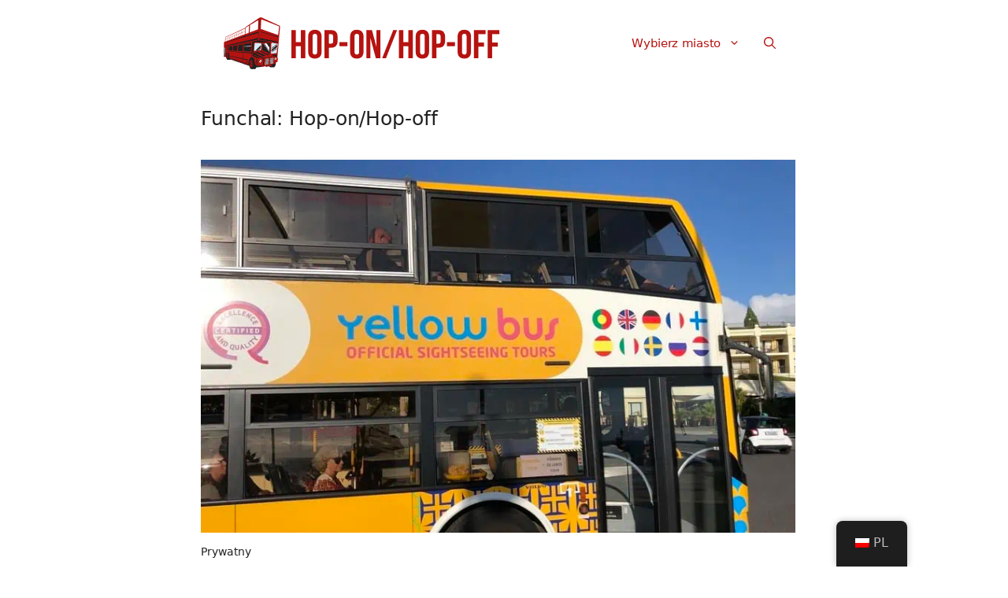

--- FILE ---
content_type: text/html; charset=UTF-8
request_url: https://www.hop-on-hop-off.net/pl/funchal/
body_size: 47982
content:
<!DOCTYPE html>
<html dir="ltr" lang="pl-PL" prefix="og: https://ogp.me/ns#">
<head><meta charset="UTF-8"><script>if(navigator.userAgent.match(/MSIE|Internet Explorer/i)||navigator.userAgent.match(/Trident\/7\..*?rv:11/i)){var href=document.location.href;if(!href.match(/[?&]noclsop/)){if(href.indexOf("?")==-1){if(href.indexOf("#")==-1){document.location.href=href+"?noclsop=1"}else{document.location.href=href.replace("#","?noclsop=1#")}}else{if(href.indexOf("#")==-1){document.location.href=href+"&noclsop=1"}else{document.location.href=href.replace("#","&noclsop=1#")}}}}</script><script>(()=>{class RocketLazyLoadScripts{constructor(){this.v="2.0.3",this.userEvents=["keydown","keyup","mousedown","mouseup","mousemove","mouseover","mouseenter","mouseout","mouseleave","touchmove","touchstart","touchend","touchcancel","wheel","click","dblclick","input","visibilitychange"],this.attributeEvents=["onblur","onclick","oncontextmenu","ondblclick","onfocus","onmousedown","onmouseenter","onmouseleave","onmousemove","onmouseout","onmouseover","onmouseup","onmousewheel","onscroll","onsubmit"]}async t(){this.i(),this.o(),/iP(ad|hone)/.test(navigator.userAgent)&&this.h(),this.u(),this.l(this),this.m(),this.k(this),this.p(this),this._(),await Promise.all([this.R(),this.L()]),this.lastBreath=Date.now(),this.S(this),this.P(),this.D(),this.O(),this.M(),await this.C(this.delayedScripts.normal),await this.C(this.delayedScripts.defer),await this.C(this.delayedScripts.async),this.F("domReady"),await this.T(),await this.j(),await this.I(),this.F("windowLoad"),await this.A(),window.dispatchEvent(new Event("rocket-allScriptsLoaded")),this.everythingLoaded=!0,this.lastTouchEnd&&await new Promise((t=>setTimeout(t,500-Date.now()+this.lastTouchEnd))),this.H(),this.F("all"),this.U(),this.W()}i(){this.CSPIssue=sessionStorage.getItem("rocketCSPIssue"),document.addEventListener("securitypolicyviolation",(t=>{this.CSPIssue||"script-src-elem"!==t.violatedDirective||"data"!==t.blockedURI||(this.CSPIssue=!0,sessionStorage.setItem("rocketCSPIssue",!0))}),{isRocket:!0})}o(){window.addEventListener("pageshow",(t=>{this.persisted=t.persisted,this.realWindowLoadedFired=!0}),{isRocket:!0}),window.addEventListener("pagehide",(()=>{this.onFirstUserAction=null}),{isRocket:!0})}h(){let t;function e(e){t=e}window.addEventListener("touchstart",e,{isRocket:!0}),window.addEventListener("touchend",(function i(o){Math.abs(o.changedTouches[0].pageX-t.changedTouches[0].pageX)<10&&Math.abs(o.changedTouches[0].pageY-t.changedTouches[0].pageY)<10&&o.timeStamp-t.timeStamp<200&&(o.target.dispatchEvent(new PointerEvent("click",{target:o.target,bubbles:!0,cancelable:!0,detail:1})),event.preventDefault(),window.removeEventListener("touchstart",e,{isRocket:!0}),window.removeEventListener("touchend",i,{isRocket:!0}))}),{isRocket:!0})}q(t){this.userActionTriggered||("mousemove"!==t.type||this.firstMousemoveIgnored?"keyup"===t.type||"mouseover"===t.type||"mouseout"===t.type||(this.userActionTriggered=!0,this.onFirstUserAction&&this.onFirstUserAction()):this.firstMousemoveIgnored=!0),"click"===t.type&&t.preventDefault(),this.savedUserEvents.length>0&&(t.stopPropagation(),t.stopImmediatePropagation()),"touchstart"===this.lastEvent&&"touchend"===t.type&&(this.lastTouchEnd=Date.now()),"click"===t.type&&(this.lastTouchEnd=0),this.lastEvent=t.type,this.savedUserEvents.push(t)}u(){this.savedUserEvents=[],this.userEventHandler=this.q.bind(this),this.userEvents.forEach((t=>window.addEventListener(t,this.userEventHandler,{passive:!1,isRocket:!0})))}U(){this.userEvents.forEach((t=>window.removeEventListener(t,this.userEventHandler,{passive:!1,isRocket:!0}))),this.savedUserEvents.forEach((t=>{t.target.dispatchEvent(new window[t.constructor.name](t.type,t))}))}m(){this.eventsMutationObserver=new MutationObserver((t=>{const e="return false";for(const i of t){if("attributes"===i.type){const t=i.target.getAttribute(i.attributeName);t&&t!==e&&(i.target.setAttribute("data-rocket-"+i.attributeName,t),i.target["rocket"+i.attributeName]=new Function("event",t),i.target.setAttribute(i.attributeName,e))}"childList"===i.type&&i.addedNodes.forEach((t=>{if(t.nodeType===Node.ELEMENT_NODE)for(const i of t.attributes)this.attributeEvents.includes(i.name)&&i.value&&""!==i.value&&(t.setAttribute("data-rocket-"+i.name,i.value),t["rocket"+i.name]=new Function("event",i.value),t.setAttribute(i.name,e))}))}})),this.eventsMutationObserver.observe(document,{subtree:!0,childList:!0,attributeFilter:this.attributeEvents})}H(){this.eventsMutationObserver.disconnect(),this.attributeEvents.forEach((t=>{document.querySelectorAll("[data-rocket-"+t+"]").forEach((e=>{e.setAttribute(t,e.getAttribute("data-rocket-"+t)),e.removeAttribute("data-rocket-"+t)}))}))}k(t){Object.defineProperty(HTMLElement.prototype,"onclick",{get(){return this.rocketonclick||null},set(e){this.rocketonclick=e,this.setAttribute(t.everythingLoaded?"onclick":"data-rocket-onclick","this.rocketonclick(event)")}})}S(t){function e(e,i){let o=e[i];e[i]=null,Object.defineProperty(e,i,{get:()=>o,set(s){t.everythingLoaded?o=s:e["rocket"+i]=o=s}})}e(document,"onreadystatechange"),e(window,"onload"),e(window,"onpageshow");try{Object.defineProperty(document,"readyState",{get:()=>t.rocketReadyState,set(e){t.rocketReadyState=e},configurable:!0}),document.readyState="loading"}catch(t){console.log("WPRocket DJE readyState conflict, bypassing")}}l(t){this.originalAddEventListener=EventTarget.prototype.addEventListener,this.originalRemoveEventListener=EventTarget.prototype.removeEventListener,this.savedEventListeners=[],EventTarget.prototype.addEventListener=function(e,i,o){o&&o.isRocket||!t.B(e,this)&&!t.userEvents.includes(e)||t.B(e,this)&&!t.userActionTriggered||e.startsWith("rocket-")||t.everythingLoaded?t.originalAddEventListener.call(this,e,i,o):t.savedEventListeners.push({target:this,remove:!1,type:e,func:i,options:o})},EventTarget.prototype.removeEventListener=function(e,i,o){o&&o.isRocket||!t.B(e,this)&&!t.userEvents.includes(e)||t.B(e,this)&&!t.userActionTriggered||e.startsWith("rocket-")||t.everythingLoaded?t.originalRemoveEventListener.call(this,e,i,o):t.savedEventListeners.push({target:this,remove:!0,type:e,func:i,options:o})}}F(t){"all"===t&&(EventTarget.prototype.addEventListener=this.originalAddEventListener,EventTarget.prototype.removeEventListener=this.originalRemoveEventListener),this.savedEventListeners=this.savedEventListeners.filter((e=>{let i=e.type,o=e.target||window;return"domReady"===t&&"DOMContentLoaded"!==i&&"readystatechange"!==i||("windowLoad"===t&&"load"!==i&&"readystatechange"!==i&&"pageshow"!==i||(this.B(i,o)&&(i="rocket-"+i),e.remove?o.removeEventListener(i,e.func,e.options):o.addEventListener(i,e.func,e.options),!1))}))}p(t){let e;function i(e){return t.everythingLoaded?e:e.split(" ").map((t=>"load"===t||t.startsWith("load.")?"rocket-jquery-load":t)).join(" ")}function o(o){function s(e){const s=o.fn[e];o.fn[e]=o.fn.init.prototype[e]=function(){return this[0]===window&&t.userActionTriggered&&("string"==typeof arguments[0]||arguments[0]instanceof String?arguments[0]=i(arguments[0]):"object"==typeof arguments[0]&&Object.keys(arguments[0]).forEach((t=>{const e=arguments[0][t];delete arguments[0][t],arguments[0][i(t)]=e}))),s.apply(this,arguments),this}}if(o&&o.fn&&!t.allJQueries.includes(o)){const e={DOMContentLoaded:[],"rocket-DOMContentLoaded":[]};for(const t in e)document.addEventListener(t,(()=>{e[t].forEach((t=>t()))}),{isRocket:!0});o.fn.ready=o.fn.init.prototype.ready=function(i){function s(){parseInt(o.fn.jquery)>2?setTimeout((()=>i.bind(document)(o))):i.bind(document)(o)}return t.realDomReadyFired?!t.userActionTriggered||t.fauxDomReadyFired?s():e["rocket-DOMContentLoaded"].push(s):e.DOMContentLoaded.push(s),o([])},s("on"),s("one"),s("off"),t.allJQueries.push(o)}e=o}t.allJQueries=[],o(window.jQuery),Object.defineProperty(window,"jQuery",{get:()=>e,set(t){o(t)}})}P(){const t=new Map;document.write=document.writeln=function(e){const i=document.currentScript,o=document.createRange(),s=i.parentElement;let n=t.get(i);void 0===n&&(n=i.nextSibling,t.set(i,n));const c=document.createDocumentFragment();o.setStart(c,0),c.appendChild(o.createContextualFragment(e)),s.insertBefore(c,n)}}async R(){return new Promise((t=>{this.userActionTriggered?t():this.onFirstUserAction=t}))}async L(){return new Promise((t=>{document.addEventListener("DOMContentLoaded",(()=>{this.realDomReadyFired=!0,t()}),{isRocket:!0})}))}async I(){return this.realWindowLoadedFired?Promise.resolve():new Promise((t=>{window.addEventListener("load",t,{isRocket:!0})}))}M(){this.pendingScripts=[];this.scriptsMutationObserver=new MutationObserver((t=>{for(const e of t)e.addedNodes.forEach((t=>{"SCRIPT"!==t.tagName||t.noModule||t.isWPRocket||this.pendingScripts.push({script:t,promise:new Promise((e=>{const i=()=>{const i=this.pendingScripts.findIndex((e=>e.script===t));i>=0&&this.pendingScripts.splice(i,1),e()};t.addEventListener("load",i,{isRocket:!0}),t.addEventListener("error",i,{isRocket:!0}),setTimeout(i,1e3)}))})}))})),this.scriptsMutationObserver.observe(document,{childList:!0,subtree:!0})}async j(){await this.J(),this.pendingScripts.length?(await this.pendingScripts[0].promise,await this.j()):this.scriptsMutationObserver.disconnect()}D(){this.delayedScripts={normal:[],async:[],defer:[]},document.querySelectorAll("script[type$=rocketlazyloadscript]").forEach((t=>{t.hasAttribute("data-rocket-src")?t.hasAttribute("async")&&!1!==t.async?this.delayedScripts.async.push(t):t.hasAttribute("defer")&&!1!==t.defer||"module"===t.getAttribute("data-rocket-type")?this.delayedScripts.defer.push(t):this.delayedScripts.normal.push(t):this.delayedScripts.normal.push(t)}))}async _(){await this.L();let t=[];document.querySelectorAll("script[type$=rocketlazyloadscript][data-rocket-src]").forEach((e=>{let i=e.getAttribute("data-rocket-src");if(i&&!i.startsWith("data:")){i.startsWith("//")&&(i=location.protocol+i);try{const o=new URL(i).origin;o!==location.origin&&t.push({src:o,crossOrigin:e.crossOrigin||"module"===e.getAttribute("data-rocket-type")})}catch(t){}}})),t=[...new Map(t.map((t=>[JSON.stringify(t),t]))).values()],this.N(t,"preconnect")}async $(t){if(await this.G(),!0!==t.noModule||!("noModule"in HTMLScriptElement.prototype))return new Promise((e=>{let i;function o(){(i||t).setAttribute("data-rocket-status","executed"),e()}try{if(navigator.userAgent.includes("Firefox/")||""===navigator.vendor||this.CSPIssue)i=document.createElement("script"),[...t.attributes].forEach((t=>{let e=t.nodeName;"type"!==e&&("data-rocket-type"===e&&(e="type"),"data-rocket-src"===e&&(e="src"),i.setAttribute(e,t.nodeValue))})),t.text&&(i.text=t.text),t.nonce&&(i.nonce=t.nonce),i.hasAttribute("src")?(i.addEventListener("load",o,{isRocket:!0}),i.addEventListener("error",(()=>{i.setAttribute("data-rocket-status","failed-network"),e()}),{isRocket:!0}),setTimeout((()=>{i.isConnected||e()}),1)):(i.text=t.text,o()),i.isWPRocket=!0,t.parentNode.replaceChild(i,t);else{const i=t.getAttribute("data-rocket-type"),s=t.getAttribute("data-rocket-src");i?(t.type=i,t.removeAttribute("data-rocket-type")):t.removeAttribute("type"),t.addEventListener("load",o,{isRocket:!0}),t.addEventListener("error",(i=>{this.CSPIssue&&i.target.src.startsWith("data:")?(console.log("WPRocket: CSP fallback activated"),t.removeAttribute("src"),this.$(t).then(e)):(t.setAttribute("data-rocket-status","failed-network"),e())}),{isRocket:!0}),s?(t.fetchPriority="high",t.removeAttribute("data-rocket-src"),t.src=s):t.src="data:text/javascript;base64,"+window.btoa(unescape(encodeURIComponent(t.text)))}}catch(i){t.setAttribute("data-rocket-status","failed-transform"),e()}}));t.setAttribute("data-rocket-status","skipped")}async C(t){const e=t.shift();return e?(e.isConnected&&await this.$(e),this.C(t)):Promise.resolve()}O(){this.N([...this.delayedScripts.normal,...this.delayedScripts.defer,...this.delayedScripts.async],"preload")}N(t,e){this.trash=this.trash||[];let i=!0;var o=document.createDocumentFragment();t.forEach((t=>{const s=t.getAttribute&&t.getAttribute("data-rocket-src")||t.src;if(s&&!s.startsWith("data:")){const n=document.createElement("link");n.href=s,n.rel=e,"preconnect"!==e&&(n.as="script",n.fetchPriority=i?"high":"low"),t.getAttribute&&"module"===t.getAttribute("data-rocket-type")&&(n.crossOrigin=!0),t.crossOrigin&&(n.crossOrigin=t.crossOrigin),t.integrity&&(n.integrity=t.integrity),t.nonce&&(n.nonce=t.nonce),o.appendChild(n),this.trash.push(n),i=!1}})),document.head.appendChild(o)}W(){this.trash.forEach((t=>t.remove()))}async T(){try{document.readyState="interactive"}catch(t){}this.fauxDomReadyFired=!0;try{await this.G(),document.dispatchEvent(new Event("rocket-readystatechange")),await this.G(),document.rocketonreadystatechange&&document.rocketonreadystatechange(),await this.G(),document.dispatchEvent(new Event("rocket-DOMContentLoaded")),await this.G(),window.dispatchEvent(new Event("rocket-DOMContentLoaded"))}catch(t){console.error(t)}}async A(){try{document.readyState="complete"}catch(t){}try{await this.G(),document.dispatchEvent(new Event("rocket-readystatechange")),await this.G(),document.rocketonreadystatechange&&document.rocketonreadystatechange(),await this.G(),window.dispatchEvent(new Event("rocket-load")),await this.G(),window.rocketonload&&window.rocketonload(),await this.G(),this.allJQueries.forEach((t=>t(window).trigger("rocket-jquery-load"))),await this.G();const t=new Event("rocket-pageshow");t.persisted=this.persisted,window.dispatchEvent(t),await this.G(),window.rocketonpageshow&&window.rocketonpageshow({persisted:this.persisted})}catch(t){console.error(t)}}async G(){Date.now()-this.lastBreath>45&&(await this.J(),this.lastBreath=Date.now())}async J(){return document.hidden?new Promise((t=>setTimeout(t))):new Promise((t=>requestAnimationFrame(t)))}B(t,e){return e===document&&"readystatechange"===t||(e===document&&"DOMContentLoaded"===t||(e===window&&"DOMContentLoaded"===t||(e===window&&"load"===t||e===window&&"pageshow"===t)))}static run(){(new RocketLazyLoadScripts).t()}}RocketLazyLoadScripts.run()})();</script>
	
	<title>Funchal: Hop-on/Hop-off – Trasy &amp; godziny 2025</title>
	<style>img:is([sizes="auto" i], [sizes^="auto," i]) { contain-intrinsic-size: 3000px 1500px }</style>
	
		<!-- All in One SEO 4.8.9 - aioseo.com -->
	<meta name="description" content="Hop-on/Hop-off Funchal: ✓ Wycieczka po mieście autobusem ✓ Bilety do 48 godzin ✓ 25+ przystanków w Funchal. Dowiedz się więcej i kup bilety już teraz." />
	<meta name="robots" content="max-image-preview:large" />
	<link rel="canonical" href="https://www.hop-on-hop-off.net/pl/funchal/" />
	<meta name="generator" content="All in One SEO (AIOSEO) 4.8.9" />
		<meta property="og:locale" content="pl_PL" />
		<meta property="og:site_name" content="Hop-on/Hop-off.net -" />
		<meta property="og:type" content="article" />
		<meta property="og:title" content="Funchal: Hop-on/Hop-off – Trasy &amp; godziny 2025" />
		<meta property="og:description" content="Hop-on/Hop-off Funchal: ✓ Wycieczka po mieście autobusem ✓ Bilety do 48 godzin ✓ 25+ przystanków w Funchal. Dowiedz się więcej i kup bilety już teraz." />
		<meta property="og:url" content="https://www.hop-on-hop-off.net/pl/funchal/" />
		<meta property="og:image" content="https://www.hop-on-hop-off.net/wp-content/uploads/2023/08/hop-on-hop-off.png" />
		<meta property="og:image:secure_url" content="https://www.hop-on-hop-off.net/wp-content/uploads/2023/08/hop-on-hop-off.png" />
		<meta property="article:published_time" content="2023-11-13T14:57:53+00:00" />
		<meta property="article:modified_time" content="2025-09-23T07:43:31+00:00" />
		<meta name="twitter:card" content="summary_large_image" />
		<meta name="twitter:title" content="Funchal: Hop-on/Hop-off – Trasy &amp; godziny 2025" />
		<meta name="twitter:description" content="Hop-on/Hop-off Funchal: ✓ Wycieczka po mieście autobusem ✓ Bilety do 48 godzin ✓ 25+ przystanków w Funchal. Dowiedz się więcej i kup bilety już teraz." />
		<meta name="twitter:image" content="https://www.hop-on-hop-off.net/wp-content/uploads/2023/08/hop-on-hop-off.png" />
		<script type="application/ld+json" class="aioseo-schema">
			{"@context":"https:\/\/schema.org","@graph":[{"@type":"BreadcrumbList","@id":"https:\/\/www.hop-on-hop-off.net\/pl\/funchal\/#breadcrumblist","itemListElement":[{"@type":"ListItem","@id":"https:\/\/www.hop-on-hop-off.net\/pl#listItem","position":1,"name":"Startseite","item":"https:\/\/www.hop-on-hop-off.net\/pl","nextItem":{"@type":"ListItem","@id":"https:\/\/www.hop-on-hop-off.net\/pl\/funchal\/#listItem","name":"Funchal: Hop-on\/Hop-off"}},{"@type":"ListItem","@id":"https:\/\/www.hop-on-hop-off.net\/pl\/funchal\/#listItem","position":2,"name":"Funchal: Hop-on\/Hop-off","previousItem":{"@type":"ListItem","@id":"https:\/\/www.hop-on-hop-off.net\/pl#listItem","name":"Startseite"}}]},{"@type":"Organization","@id":"https:\/\/www.hop-on-hop-off.net\/pl\/#organization","name":"Hop-on\/Hop-off","url":"https:\/\/www.hop-on-hop-off.net\/pl\/","logo":{"@type":"ImageObject","url":"https:\/\/www.hop-on-hop-off.net\/wp-content\/uploads\/2023\/08\/hop-on-hop-off.png","@id":"https:\/\/www.hop-on-hop-off.net\/pl\/funchal\/#organizationLogo","width":365,"height":70,"caption":"Hop-on\/Hop-off Bus"},"image":{"@id":"https:\/\/www.hop-on-hop-off.net\/pl\/funchal\/#organizationLogo"}},{"@type":"WebPage","@id":"https:\/\/www.hop-on-hop-off.net\/pl\/funchal\/#webpage","url":"https:\/\/www.hop-on-hop-off.net\/pl\/funchal\/","name":"Funchal: Hop-on\/Hop-off - Routen & Fahrpl\u00e4ne 2025","description":"Hop-on\/Hop-off Funchal: \u2713 Stadtrundfahrt im Bus \u2713 Tickets f\u00fcr bis zu 48 Stunden \u2713 25+ Haltestellen in Funchal. Jetzt informieren und Tickets kaufen.","inLanguage":"pl-PL","isPartOf":{"@id":"https:\/\/www.hop-on-hop-off.net\/pl\/#website"},"breadcrumb":{"@id":"https:\/\/www.hop-on-hop-off.net\/pl\/funchal\/#breadcrumblist"},"datePublished":"2023-11-13T14:57:53+00:00","dateModified":"2025-09-23T07:43:31+00:00"},{"@type":"WebSite","@id":"https:\/\/www.hop-on-hop-off.net\/pl\/#website","url":"https:\/\/www.hop-on-hop-off.net\/pl\/","name":"Hop-on\/Hop-off","inLanguage":"pl-PL","publisher":{"@id":"https:\/\/www.hop-on-hop-off.net\/pl\/#organization"}}]}
		</script>
		<!-- All in One SEO -->

<meta name="viewport" content="width=device-width, initial-scale=1">
<link rel="alternate" type="application/rss+xml" title="Hop-on/Hop-off.net &raquo; Kanał z wpisami" href="https://www.hop-on-hop-off.net/pl/feed/" />
<link rel="alternate" type="application/rss+xml" title="Hop-on/Hop-off.net &raquo; Kanał z komentarzami" href="https://www.hop-on-hop-off.net/pl/comments/feed/" />
<script consent-skip-blocker="1" data-skip-lazy-load="js-extra"  data-cfasync="false">
(function () {
  // Web Font Loader compatibility (https://github.com/typekit/webfontloader)
  var modules = {
    typekit: "https://use.typekit.net",
    google: "https://fonts.googleapis.com/"
  };

  var load = function (config) {
    setTimeout(function () {
      var a = window.consentApi;

      // Only when blocker is active
      if (a) {
        // Iterate all modules and handle in a single `WebFont.load`
        Object.keys(modules).forEach(function (module) {
          var newConfigWithoutOtherModules = JSON.parse(
            JSON.stringify(config)
          );
          Object.keys(modules).forEach(function (toRemove) {
            if (toRemove !== module) {
              delete newConfigWithoutOtherModules[toRemove];
            }
          });

          if (newConfigWithoutOtherModules[module]) {
            a.unblock(modules[module]).then(function () {
              var originalLoad = window.WebFont.load;
              if (originalLoad !== load) {
                originalLoad(newConfigWithoutOtherModules);
              }
            });
          }
        });
      }
    }, 0);
  };

  if (!window.WebFont) {
    window.WebFont = {
      load: load
    };
  }
})();
</script><style>[consent-id]:not(.rcb-content-blocker):not([consent-transaction-complete]):not([consent-visual-use-parent^="children:"]):not([consent-confirm]){opacity:0!important;}
.rcb-content-blocker+.rcb-content-blocker-children-fallback~*{display:none!important;}</style><link rel="preload" href="https://www.hop-on-hop-off.net/wp-content/fbd33027e3bfdf3cfc8c226b6f94c38b/dist/909385681.js?ver=d0a9e67d7481025d345fb9f698655441" as="script" />
<link rel="preload" href="https://www.hop-on-hop-off.net/wp-content/fbd33027e3bfdf3cfc8c226b6f94c38b/dist/1730670082.js?ver=4041f7cb8df7e5e0d8e60e8e90b426ae" as="script" />
<link rel="preload" href="https://www.hop-on-hop-off.net/wp-content/plugins/real-cookie-banner-pro/public/lib/animate.css/animate.min.css?ver=4.1.1" as="style" />
<script data-cfasync="false" defer src="https://www.hop-on-hop-off.net/wp-content/fbd33027e3bfdf3cfc8c226b6f94c38b/dist/909385681.js?ver=d0a9e67d7481025d345fb9f698655441" id="real-cookie-banner-pro-vendor-real-cookie-banner-pro-banner-js"></script>
<script type="application/json" data-skip-lazy-load="js-extra" data-skip-moving="true" data-no-defer nitro-exclude data-alt-type="application/ld+json" data-dont-merge data-wpmeteor-nooptimize="true" data-cfasync="false" id="aed274f88b8d5580f98e4adae71de334e1-js-extra">{"slug":"real-cookie-banner-pro","textDomain":"real-cookie-banner","version":"5.2.5","restUrl":"https:\/\/www.hop-on-hop-off.net\/pl\/wp-json\/real-cookie-banner\/v1\/","restNamespace":"real-cookie-banner\/v1","restPathObfuscateOffset":"bd7ba9ecbde8fdda","restRoot":"https:\/\/www.hop-on-hop-off.net\/pl\/wp-json\/","restQuery":{"_v":"5.2.5","_locale":"user","_dataLocale":"pl_PL"},"restNonce":"b6671bd7ee","restRecreateNonceEndpoint":"https:\/\/www.hop-on-hop-off.net\/wp-admin\/admin-ajax.php?action=rest-nonce","publicUrl":"https:\/\/www.hop-on-hop-off.net\/wp-content\/plugins\/real-cookie-banner-pro\/public\/","chunkFolder":"dist","chunksLanguageFolder":"https:\/\/www.hop-on-hop-off.net\/wp-content\/languages\/mo-cache\/real-cookie-banner-pro\/","chunks":{"chunk-config-tab-blocker.lite.js":["pl_PL-83d48f038e1cf6148175589160cda67e","pl_PL-e5c2f3318cd06f18a058318f5795a54b","pl_PL-76129424d1eb6744d17357561a128725","pl_PL-d3d8ada331df664d13fa407b77bc690b"],"chunk-config-tab-blocker.pro.js":["pl_PL-ddf5ae983675e7b6eec2afc2d53654a2","pl_PL-487d95eea292aab22c80aa3ae9be41f0","pl_PL-ab0e642081d4d0d660276c9cebfe9f5d","pl_PL-0f5f6074a855fa677e6086b82145bd50"],"chunk-config-tab-consent.lite.js":["pl_PL-3823d7521a3fc2857511061e0d660408"],"chunk-config-tab-consent.pro.js":["pl_PL-9cb9ecf8c1e8ce14036b5f3a5e19f098"],"chunk-config-tab-cookies.lite.js":["pl_PL-1a51b37d0ef409906245c7ed80d76040","pl_PL-e5c2f3318cd06f18a058318f5795a54b","pl_PL-76129424d1eb6744d17357561a128725"],"chunk-config-tab-cookies.pro.js":["pl_PL-572ee75deed92e7a74abba4b86604687","pl_PL-487d95eea292aab22c80aa3ae9be41f0","pl_PL-ab0e642081d4d0d660276c9cebfe9f5d"],"chunk-config-tab-dashboard.lite.js":["pl_PL-f843c51245ecd2b389746275b3da66b6"],"chunk-config-tab-dashboard.pro.js":["pl_PL-ae5ae8f925f0409361cfe395645ac077"],"chunk-config-tab-import.lite.js":["pl_PL-66df94240f04843e5a208823e466a850"],"chunk-config-tab-import.pro.js":["pl_PL-e5fee6b51986d4ff7a051d6f6a7b076a"],"chunk-config-tab-licensing.lite.js":["pl_PL-e01f803e4093b19d6787901b9591b5a6"],"chunk-config-tab-licensing.pro.js":["pl_PL-4918ea9704f47c2055904e4104d4ffba"],"chunk-config-tab-scanner.lite.js":["pl_PL-b10b39f1099ef599835c729334e38429"],"chunk-config-tab-scanner.pro.js":["pl_PL-752a1502ab4f0bebfa2ad50c68ef571f"],"chunk-config-tab-settings.lite.js":["pl_PL-37978e0b06b4eb18b16164a2d9c93a2c"],"chunk-config-tab-settings.pro.js":["pl_PL-e59d3dcc762e276255c8989fbd1f80e3"],"chunk-config-tab-tcf.lite.js":["pl_PL-4f658bdbf0aa370053460bc9e3cd1f69","pl_PL-e5c2f3318cd06f18a058318f5795a54b","pl_PL-d3d8ada331df664d13fa407b77bc690b"],"chunk-config-tab-tcf.pro.js":["pl_PL-e1e83d5b8a28f1f91f63b9de2a8b181a","pl_PL-487d95eea292aab22c80aa3ae9be41f0","pl_PL-0f5f6074a855fa677e6086b82145bd50"]},"others":{"customizeValuesBanner":"{\"layout\":{\"type\":\"dialog\",\"maxHeightEnabled\":true,\"maxHeight\":740,\"dialogMaxWidth\":530,\"dialogPosition\":\"middleCenter\",\"dialogMargin\":[0,0,0,0],\"bannerPosition\":\"bottom\",\"bannerMaxWidth\":1024,\"dialogBorderRadius\":3,\"borderRadius\":5,\"animationIn\":\"slideInUp\",\"animationInDuration\":500,\"animationInOnlyMobile\":true,\"animationOut\":\"none\",\"animationOutDuration\":500,\"animationOutOnlyMobile\":true,\"overlay\":true,\"overlayBg\":\"#000000\",\"overlayBgAlpha\":50,\"overlayBlur\":2},\"decision\":{\"acceptAll\":\"button\",\"acceptEssentials\":\"button\",\"showCloseIcon\":false,\"acceptIndividual\":\"link\",\"buttonOrder\":\"all,essential,save,individual\",\"showGroups\":false,\"groupsFirstView\":false,\"saveButton\":\"always\"},\"design\":{\"bg\":\"#ffffff\",\"textAlign\":\"center\",\"linkTextDecoration\":\"underline\",\"borderWidth\":0,\"borderColor\":\"#ffffff\",\"fontSize\":13,\"fontColor\":\"#2b2b2b\",\"fontInheritFamily\":true,\"fontFamily\":\"Arial, Helvetica, sans-serif\",\"fontWeight\":\"normal\",\"boxShadowEnabled\":true,\"boxShadowOffsetX\":0,\"boxShadowOffsetY\":5,\"boxShadowBlurRadius\":13,\"boxShadowSpreadRadius\":0,\"boxShadowColor\":\"#000000\",\"boxShadowColorAlpha\":20},\"headerDesign\":{\"inheritBg\":true,\"bg\":\"#f4f4f4\",\"inheritTextAlign\":true,\"textAlign\":\"center\",\"padding\":[17,20,15,20],\"logo\":\"\",\"logoRetina\":\"\",\"logoMaxHeight\":40,\"logoPosition\":\"left\",\"logoMargin\":[5,15,5,15],\"fontSize\":20,\"fontColor\":\"#2b2b2b\",\"fontInheritFamily\":true,\"fontFamily\":\"Arial, Helvetica, sans-serif\",\"fontWeight\":\"normal\",\"borderWidth\":1,\"borderColor\":\"#efefef\"},\"bodyDesign\":{\"padding\":[15,20,5,20],\"descriptionInheritFontSize\":true,\"descriptionFontSize\":13,\"dottedGroupsInheritFontSize\":true,\"dottedGroupsFontSize\":13,\"dottedGroupsBulletColor\":\"#15779b\",\"teachingsInheritTextAlign\":true,\"teachingsTextAlign\":\"center\",\"teachingsSeparatorActive\":true,\"teachingsSeparatorWidth\":50,\"teachingsSeparatorHeight\":1,\"teachingsSeparatorColor\":\"#15779b\",\"teachingsInheritFontSize\":false,\"teachingsFontSize\":12,\"teachingsInheritFontColor\":false,\"teachingsFontColor\":\"#757575\",\"accordionMargin\":[10,0,5,0],\"accordionPadding\":[5,10,5,10],\"accordionArrowType\":\"outlined\",\"accordionArrowColor\":\"#15779b\",\"accordionBg\":\"#ffffff\",\"accordionActiveBg\":\"#f9f9f9\",\"accordionHoverBg\":\"#efefef\",\"accordionBorderWidth\":1,\"accordionBorderColor\":\"#efefef\",\"accordionTitleFontSize\":12,\"accordionTitleFontColor\":\"#2b2b2b\",\"accordionTitleFontWeight\":\"normal\",\"accordionDescriptionMargin\":[5,0,0,0],\"accordionDescriptionFontSize\":12,\"accordionDescriptionFontColor\":\"#757575\",\"accordionDescriptionFontWeight\":\"normal\",\"acceptAllOneRowLayout\":false,\"acceptAllPadding\":[10,10,10,10],\"acceptAllBg\":\"#15779b\",\"acceptAllTextAlign\":\"center\",\"acceptAllFontSize\":18,\"acceptAllFontColor\":\"#ffffff\",\"acceptAllFontWeight\":\"normal\",\"acceptAllBorderWidth\":0,\"acceptAllBorderColor\":\"#000000\",\"acceptAllHoverBg\":\"#11607d\",\"acceptAllHoverFontColor\":\"#ffffff\",\"acceptAllHoverBorderColor\":\"#000000\",\"acceptEssentialsUseAcceptAll\":true,\"acceptEssentialsButtonType\":\"\",\"acceptEssentialsPadding\":[10,10,10,10],\"acceptEssentialsBg\":\"#efefef\",\"acceptEssentialsTextAlign\":\"center\",\"acceptEssentialsFontSize\":18,\"acceptEssentialsFontColor\":\"#0a0a0a\",\"acceptEssentialsFontWeight\":\"normal\",\"acceptEssentialsBorderWidth\":0,\"acceptEssentialsBorderColor\":\"#000000\",\"acceptEssentialsHoverBg\":\"#e8e8e8\",\"acceptEssentialsHoverFontColor\":\"#000000\",\"acceptEssentialsHoverBorderColor\":\"#000000\",\"acceptIndividualPadding\":[5,5,5,5],\"acceptIndividualBg\":\"#ffffff\",\"acceptIndividualTextAlign\":\"center\",\"acceptIndividualFontSize\":16,\"acceptIndividualFontColor\":\"#15779b\",\"acceptIndividualFontWeight\":\"normal\",\"acceptIndividualBorderWidth\":0,\"acceptIndividualBorderColor\":\"#000000\",\"acceptIndividualHoverBg\":\"#ffffff\",\"acceptIndividualHoverFontColor\":\"#11607d\",\"acceptIndividualHoverBorderColor\":\"#000000\"},\"footerDesign\":{\"poweredByLink\":true,\"inheritBg\":false,\"bg\":\"#fcfcfc\",\"inheritTextAlign\":true,\"textAlign\":\"center\",\"padding\":[10,20,15,20],\"fontSize\":14,\"fontColor\":\"#757474\",\"fontInheritFamily\":true,\"fontFamily\":\"Arial, Helvetica, sans-serif\",\"fontWeight\":\"normal\",\"hoverFontColor\":\"#2b2b2b\",\"borderWidth\":1,\"borderColor\":\"#efefef\",\"languageSwitcher\":\"flags\"},\"texts\":{\"headline\":\"Ustawienia prywatno\\u015bci\",\"description\":\"U\\u017cywamy plik\\u00f3w cookie i podobnych technologii na naszej stronie internetowej i przetwarzamy dane osobowe u\\u017cytkownika (np. adres IP), np. w celu personalizacji tre\\u015bci i reklam, integracji medi\\u00f3w od dostawc\\u00f3w zewn\\u0119trznych lub analizy dost\\u0119pu do naszej strony internetowej. Przetwarzanie danych mo\\u017ce r\\u00f3wnie\\u017c odbywa\\u0107 si\\u0119 w wyniku ustawienia plik\\u00f3w cookie. Udost\\u0119pniamy te dane stronom trzecim, kt\\u00f3re wymieniamy w ustawieniach prywatno\\u015bci.<br \\\/><br \\\/>Przetwarzanie danych mo\\u017ce odbywa\\u0107 si\\u0119 za zgod\\u0105 u\\u017cytkownika lub na podstawie uzasadnionego interesu, kt\\u00f3remu u\\u017cytkownik mo\\u017ce sprzeciwi\\u0107 si\\u0119 w ustawieniach prywatno\\u015bci. U\\u017cytkownik ma prawo do niewyra\\u017cenia zgody oraz do jej zmiany lub wycofania w p\\u00f3\\u017aniejszym terminie. Wycofanie zgody staje si\\u0119 natychmiast skuteczne, ale nie ma wp\\u0142ywu na dane, kt\\u00f3re zosta\\u0142y ju\\u017c przetworzone. Wi\\u0119cej informacji na temat wykorzystywania danych u\\u017cytkownika mo\\u017cna znale\\u017a\\u0107 w naszej {{privacyPolicy}}Polityce prywatno\\u015bci{{\\\/privacyPolicy}}.\",\"acceptAll\":\"Zaakceptuj wszystko\",\"acceptEssentials\":\"Kontynuuj bez zgody\",\"acceptIndividual\":\"Dostosowywanie ustawie\\u0144 prywatno\\u015bci\",\"poweredBy\":\"0\",\"dataProcessingInUnsafeCountries\":\"Niekt\\u00f3re us\\u0142ugi przetwarzaj\\u0105 dane osobowe w niebezpiecznych krajach trzecich. Wyra\\u017caj\\u0105c zgod\\u0119, u\\u017cytkownik zgadza si\\u0119 r\\u00f3wnie\\u017c na przetwarzanie danych przez oznaczone us\\u0142ugi zgodnie z {{legalBasis}}, co wi\\u0105\\u017ce si\\u0119 z ryzykiem, takim jak niewystarczaj\\u0105ce \\u015brodki prawne, nieuprawniony dost\\u0119p organ\\u00f3w bez informacji lub mo\\u017cliwo\\u015bci sprzeciwu, nieuprawnione ujawnienie osobom trzecim i nieodpowiednie \\u015brodki bezpiecze\\u0144stwa danych.\",\"ageNoticeBanner\":\"Masz mniej ni\\u017c {{minAge}} lat? W takim przypadku nie mo\\u017cesz wyrazi\\u0107 zgody na us\\u0142ugi opcjonalne. Mo\\u017cesz poprosi\\u0107 rodzic\\u00f3w lub opiekun\\u00f3w prawnych o wyra\\u017cenie zgody na te us\\u0142ugi razem z Tob\\u0105.\",\"ageNoticeBlocker\":\"Masz mniej ni\\u017c {{minAge}} lat? Niestety, nie mo\\u017cesz samodzielnie wyrazi\\u0107 zgody na korzystanie z tej us\\u0142ugi, aby wy\\u015bwietli\\u0107 t\\u0119 zawarto\\u015b\\u0107. Popro\\u015b rodzic\\u00f3w lub opiekun\\u00f3w, aby wyrazili zgod\\u0119 na korzystanie z us\\u0142ugi razem z Tob\\u0105!\",\"listServicesNotice\":\"Zaakceptowanie wszystkich us\\u0142ug oznacza zezwolenie na za\\u0142adowanie {{services}}. S\\u0105 one podzielone na grupy {{serviceGroups}} zgodnie z ich przeznaczeniem (cz\\u0142onkostwo oznaczone liczbami w indeksie g\\u00f3rnym).\",\"listServicesLegitimateInterestNotice\":\"Ponadto {{us\\u0142ugi}} s\\u0105 \\u0142adowane na podstawie uzasadnionego interesu.\",\"tcfStacksCustomName\":\"Us\\u0142ugi o r\\u00f3\\u017cnych celach poza standardem TCF\",\"tcfStacksCustomDescription\":\"Us\\u0142ugi, kt\\u00f3re nie udost\\u0119pniaj\\u0105 zgody za po\\u015brednictwem standardu TCF, ale za po\\u015brednictwem innych technologii. S\\u0105 one podzielone na kilka grup w zale\\u017cno\\u015bci od ich celu. Niekt\\u00f3re z nich s\\u0105 wykorzystywane w oparciu o uzasadniony interes (np. bezpiecze\\u0144stwo), inne s\\u0105 wykorzystywane wy\\u0142\\u0105cznie za zgod\\u0105 u\\u017cytkownika. Szczeg\\u00f3\\u0142owe informacje na temat poszczeg\\u00f3lnych grup i cel\\u00f3w us\\u0142ug mo\\u017cna znale\\u017a\\u0107 w indywidualnych ustawieniach prywatno\\u015bci.\",\"consentForwardingExternalHosts\":\"Zgoda u\\u017cytkownika dotyczy r\\u00f3wnie\\u017c {{stron internetowych}}.\",\"blockerHeadline\":\"{{name}} zablokowane z powodu ustawie\\u0144 prywatno\\u015bci\",\"blockerLinkShowMissing\":\"Poka\\u017c wszystkie us\\u0142ugi, na kt\\u00f3re musisz jeszcze wyrazi\\u0107 zgod\\u0119\",\"blockerLoadButton\":\"Akceptowanie us\\u0142ug i \\u0142adowanie zawarto\\u015bci\",\"blockerAcceptInfo\":\"Po za\\u0142adowaniu zablokowanej zawarto\\u015bci ustawienia prywatno\\u015bci zostan\\u0105 zmienione. Tre\\u015bci z tej us\\u0142ugi nie b\\u0119d\\u0105 ju\\u017c blokowane w przysz\\u0142o\\u015bci.\",\"stickyHistory\":\"Historia ustawie\\u0144 prywatno\\u015bci\",\"stickyRevoke\":\"Cofni\\u0119cie zgody\",\"stickyRevokeSuccessMessage\":\"Pomy\\u015blnie wycofa\\u0142e\\u015b swoj\\u0105 zgod\\u0119 na us\\u0142ugi z ich plikami cookie i przetwarzanie danych osobowych. Strona zostanie teraz prze\\u0142adowana!\",\"stickyChange\":\"Zmiana ustawie\\u0144 prywatno\\u015bci\"},\"individualLayout\":{\"inheritDialogMaxWidth\":false,\"dialogMaxWidth\":970,\"inheritBannerMaxWidth\":true,\"bannerMaxWidth\":1980,\"descriptionTextAlign\":\"left\"},\"group\":{\"checkboxBg\":\"#f0f0f0\",\"checkboxBorderWidth\":1,\"checkboxBorderColor\":\"#d2d2d2\",\"checkboxActiveColor\":\"#ffffff\",\"checkboxActiveBg\":\"#15779b\",\"checkboxActiveBorderColor\":\"#11607d\",\"groupInheritBg\":true,\"groupBg\":\"#f4f4f4\",\"groupPadding\":[15,15,15,15],\"groupSpacing\":10,\"groupBorderRadius\":5,\"groupBorderWidth\":1,\"groupBorderColor\":\"#f4f4f4\",\"headlineFontSize\":16,\"headlineFontWeight\":\"normal\",\"headlineFontColor\":\"#2b2b2b\",\"descriptionFontSize\":14,\"descriptionFontColor\":\"#757575\",\"linkColor\":\"#757575\",\"linkHoverColor\":\"#2b2b2b\",\"detailsHideLessRelevant\":true},\"saveButton\":{\"useAcceptAll\":true,\"type\":\"button\",\"padding\":[10,10,10,10],\"bg\":\"#efefef\",\"textAlign\":\"center\",\"fontSize\":18,\"fontColor\":\"#0a0a0a\",\"fontWeight\":\"normal\",\"borderWidth\":0,\"borderColor\":\"#000000\",\"hoverBg\":\"#e8e8e8\",\"hoverFontColor\":\"#000000\",\"hoverBorderColor\":\"#000000\"},\"individualTexts\":{\"headline\":\"Dostosowane ustawienia prywatno\\u015bci\",\"description\":\"U\\u017cywamy plik\\u00f3w cookie i podobnych technologii na naszej stronie internetowej i przetwarzamy dane osobowe u\\u017cytkownika (np. adres IP), np. w celu personalizacji tre\\u015bci i reklam, integracji medi\\u00f3w od dostawc\\u00f3w zewn\\u0119trznych lub analizy dost\\u0119pu do naszej strony internetowej. Przetwarzanie danych mo\\u017ce r\\u00f3wnie\\u017c odbywa\\u0107 si\\u0119 w wyniku ustawienia plik\\u00f3w cookie. Udost\\u0119pniamy te dane stronom trzecim, kt\\u00f3re wymieniamy w ustawieniach prywatno\\u015bci.<br \\\/><br \\\/>Przetwarzanie danych mo\\u017ce odbywa\\u0107 si\\u0119 za zgod\\u0105 u\\u017cytkownika lub na podstawie uzasadnionego interesu, kt\\u00f3remu u\\u017cytkownik mo\\u017ce sprzeciwi\\u0107 si\\u0119 w ustawieniach prywatno\\u015bci. U\\u017cytkownik ma prawo do niewyra\\u017cenia zgody oraz do jej zmiany lub wycofania w p\\u00f3\\u017aniejszym terminie. Wycofanie zgody staje si\\u0119 natychmiast skuteczne, ale nie ma wp\\u0142ywu na dane, kt\\u00f3re zosta\\u0142y ju\\u017c przetworzone. Wi\\u0119cej informacji na temat wykorzystywania danych u\\u017cytkownika mo\\u017cna znale\\u017a\\u0107 w naszej {{privacyPolicy}}Polityce prywatno\\u015bci{{\\\/privacyPolicy}}.<br \\\/><br \\\/>Poni\\u017cej znajduje si\\u0119 przegl\\u0105d wszystkich us\\u0142ug u\\u017cywanych przez t\\u0119 witryn\\u0119. U\\u017cytkownik mo\\u017ce zapozna\\u0107 si\\u0119 ze szczeg\\u00f3\\u0142owymi informacjami na temat ka\\u017cdej us\\u0142ugi i wyrazi\\u0107 na ni\\u0105 zgod\\u0119 indywidualnie lub skorzysta\\u0107 z prawa do sprzeciwu.\",\"save\":\"Zapisywanie poszczeg\\u00f3lnych wybor\\u00f3w\",\"showMore\":\"Wy\\u015bwietlanie informacji o us\\u0142udze\",\"hideMore\":\"Ukryj informacje o us\\u0142udze\",\"postamble\":\"\"},\"mobile\":{\"enabled\":true,\"maxHeight\":400,\"hideHeader\":false,\"alignment\":\"bottom\",\"scalePercent\":90,\"scalePercentVertical\":-50},\"sticky\":{\"enabled\":false,\"animationsEnabled\":true,\"alignment\":\"left\",\"bubbleBorderRadius\":50,\"icon\":\"fingerprint\",\"iconCustom\":\"\",\"iconCustomRetina\":\"\",\"iconSize\":30,\"iconColor\":\"#ffffff\",\"bubbleMargin\":[10,20,20,20],\"bubblePadding\":15,\"bubbleBg\":\"#15779b\",\"bubbleBorderWidth\":0,\"bubbleBorderColor\":\"#10556f\",\"boxShadowEnabled\":true,\"boxShadowOffsetX\":0,\"boxShadowOffsetY\":2,\"boxShadowBlurRadius\":5,\"boxShadowSpreadRadius\":1,\"boxShadowColor\":\"#105b77\",\"boxShadowColorAlpha\":40,\"bubbleHoverBg\":\"#ffffff\",\"bubbleHoverBorderColor\":\"#000000\",\"hoverIconColor\":\"#000000\",\"hoverIconCustom\":\"\",\"hoverIconCustomRetina\":\"\",\"menuFontSize\":16,\"menuBorderRadius\":5,\"menuItemSpacing\":10,\"menuItemPadding\":[5,10,5,10]},\"customCss\":{\"css\":\"\",\"antiAdBlocker\":\"y\"}}","isPro":true,"showProHints":false,"proUrl":"https:\/\/devowl.io\/go\/real-cookie-banner?source=rcb-lite","showLiteNotice":false,"frontend":{"groups":"[{\"id\":11,\"name\":\"Niezb\\u0119dny\",\"slug\":\"essenziell\",\"description\":\"Podstawowe us\\u0142ugi s\\u0105 wymagane do podstawowej funkcjonalno\\u015bci strony internetowej. Obejmuj\\u0105 one wy\\u0142\\u0105cznie us\\u0142ugi niezb\\u0119dne z technicznego punktu widzenia. U\\u017cytkownik nie mo\\u017ce sprzeciwi\\u0107 si\\u0119 tym us\\u0142ugom.\",\"isEssential\":true,\"isDefault\":true,\"items\":[{\"id\":2724,\"name\":\"TranslatePress\",\"purpose\":\"TranslatePress is a multilingual system for WordPress websites. The cookies store the language of the user and can redirect the user to the version of the website that matches with the language of the browser of the user.\",\"providerContact\":{\"phone\":\"\",\"email\":\"\",\"link\":\"\"},\"isProviderCurrentWebsite\":true,\"provider\":\"\",\"uniqueName\":\"translatepress\",\"isEmbeddingOnlyExternalResources\":false,\"legalBasis\":\"consent\",\"dataProcessingInCountries\":[],\"dataProcessingInCountriesSpecialTreatments\":[],\"technicalDefinitions\":[{\"type\":\"http\",\"name\":\"trp_language\",\"host\":\"www.hop-on-hop-off.net\",\"duration\":30,\"durationUnit\":\"d\",\"isSessionDuration\":false,\"purpose\":\"\"}],\"codeDynamics\":[],\"providerPrivacyPolicyUrl\":\"\",\"providerLegalNoticeUrl\":\"\",\"tagManagerOptInEventName\":\"\",\"tagManagerOptOutEventName\":\"\",\"googleConsentModeConsentTypes\":[],\"executePriority\":10,\"codeOptIn\":\"\",\"executeCodeOptInWhenNoTagManagerConsentIsGiven\":false,\"codeOptOut\":\"\",\"executeCodeOptOutWhenNoTagManagerConsentIsGiven\":false,\"deleteTechnicalDefinitionsAfterOptOut\":false,\"codeOnPageLoad\":\"\",\"presetId\":\"translatepress\"},{\"id\":2718,\"name\":\"Baner z prawdziwymi ciasteczkami\",\"purpose\":\"Real Cookie Banner prosi odwiedzaj\\u0105cych witryn\\u0119 o wyra\\u017cenie zgody na ustawienie plik\\u00f3w cookie i przetwarzanie danych osobowych. W tym celu ka\\u017cdemu odwiedzaj\\u0105cemu witryn\\u0119 przypisywany jest identyfikator UUID (pseudonimowa identyfikacja u\\u017cytkownika), kt\\u00f3ry jest wa\\u017cny do momentu wyga\\u015bni\\u0119cia pliku cookie s\\u0142u\\u017c\\u0105cego do przechowywania zgody. Pliki cookie s\\u0105 u\\u017cywane do testowania, czy pliki cookie mog\\u0105 by\\u0107 ustawione, do przechowywania odniesienia do udokumentowanej zgody, do przechowywania, na kt\\u00f3re us\\u0142ugi z kt\\u00f3rych grup us\\u0142ug odwiedzaj\\u0105cy wyrazi\\u0142 zgod\\u0119 oraz, je\\u015bli zgoda zosta\\u0142a uzyskana zgodnie z ramami przejrzysto\\u015bci i zgody (TCF), do przechowywania zg\\u00f3d w partnerach TCF, celach, celach specjalnych, funkcjach i funkcjach specjalnych. Uzyskana zgoda jest w pe\\u0142ni udokumentowana w ramach obowi\\u0105zku ujawnienia zgodnie z RODO. Opr\\u00f3cz us\\u0142ug i grup us\\u0142ug, na kt\\u00f3re odwiedzaj\\u0105cy wyrazi\\u0142 zgod\\u0119, a je\\u015bli zgoda zosta\\u0142a uzyskana zgodnie ze standardem TCF, na kt\\u00f3rych partner\\u00f3w TCF, cele i funkcje odwiedzaj\\u0105cy wyrazi\\u0142 zgod\\u0119, obejmuje to wszystkie ustawienia banera plik\\u00f3w cookie w momencie wyra\\u017cenia zgody, a tak\\u017ce okoliczno\\u015bci techniczne (np. rozmiar obszaru wy\\u015bwietlania w momencie wyra\\u017cenia zgody) oraz interakcje u\\u017cytkownika (np. klikni\\u0119cia przycisk\\u00f3w), kt\\u00f3re doprowadzi\\u0142y do wyra\\u017cenia zgody. Zgoda jest zbierana raz na j\\u0119zyk.\",\"providerContact\":{\"phone\":\"\",\"email\":\"\",\"link\":\"\"},\"isProviderCurrentWebsite\":true,\"provider\":\"\",\"uniqueName\":\"\",\"isEmbeddingOnlyExternalResources\":false,\"legalBasis\":\"legal-requirement\",\"dataProcessingInCountries\":[],\"dataProcessingInCountriesSpecialTreatments\":[],\"technicalDefinitions\":[{\"type\":\"http\",\"name\":\"real_cookie_banner*\",\"host\":\".hop-on-hop-off.net\",\"duration\":365,\"durationUnit\":\"d\",\"isSessionDuration\":false,\"purpose\":\"Eindeutiger Identifikator f\\u00fcr die Einwilligung, aber nicht f\\u00fcr den Website-Besucher. Revisionshash f\\u00fcr die Einstellungen des Cookie-Banners (Texte, Farben, Funktionen, Servicegruppen, Dienste, Content Blocker usw.). IDs f\\u00fcr eingewilligte Services und Service-Gruppen.\"},{\"type\":\"http\",\"name\":\"real_cookie_banner*-tcf\",\"host\":\".hop-on-hop-off.net\",\"duration\":365,\"durationUnit\":\"d\",\"isSessionDuration\":false,\"purpose\":\"Im Rahmen von TCF gesammelte Einwilligungen, die im TC-String-Format gespeichert werden, einschlie\\u00dflich TCF-Vendoren, -Zwecke, -Sonderzwecke, -Funktionen und -Sonderfunktionen.\"},{\"type\":\"http\",\"name\":\"real_cookie_banner*-gcm\",\"host\":\".hop-on-hop-off.net\",\"duration\":365,\"durationUnit\":\"d\",\"isSessionDuration\":false,\"purpose\":\"Die im Google Consent Mode gesammelten Einwilligungen in die verschiedenen Einwilligungstypen (Zwecke) werden f\\u00fcr alle mit dem Google Consent Mode kompatiblen Services gespeichert.\"},{\"type\":\"http\",\"name\":\"real_cookie_banner-test\",\"host\":\".hop-on-hop-off.net\",\"duration\":365,\"durationUnit\":\"d\",\"isSessionDuration\":false,\"purpose\":\"Cookie, der gesetzt wurde, um die Funktionalit\\u00e4t von HTTP-Cookies zu testen. Wird sofort nach dem Test gel\\u00f6scht.\"},{\"type\":\"local\",\"name\":\"real_cookie_banner*\",\"host\":\"https:\\\/\\\/www.hop-on-hop-off.net\",\"duration\":1,\"durationUnit\":\"d\",\"isSessionDuration\":false,\"purpose\":\"Eindeutiger Identifikator f\\u00fcr die Einwilligung, aber nicht f\\u00fcr den Website-Besucher. Revisionshash f\\u00fcr die Einstellungen des Cookie-Banners (Texte, Farben, Funktionen, Service-Gruppen, Services, Content Blocker usw.). IDs f\\u00fcr eingewilligte Services und Service-Gruppen. Wird nur solange gespeichert, bis die Einwilligung auf dem Website-Server dokumentiert ist.\"},{\"type\":\"local\",\"name\":\"real_cookie_banner*-tcf\",\"host\":\"https:\\\/\\\/www.hop-on-hop-off.net\",\"duration\":1,\"durationUnit\":\"d\",\"isSessionDuration\":false,\"purpose\":\"Im Rahmen von TCF gesammelte Einwilligungen werden im TC-String-Format gespeichert, einschlie\\u00dflich TCF Vendoren, Zwecke, besondere Zwecke, Funktionen und besondere Funktionen. Wird nur solange gespeichert, bis die Einwilligung auf dem Website-Server dokumentiert ist.\"},{\"type\":\"local\",\"name\":\"real_cookie_banner*-gcm\",\"host\":\"https:\\\/\\\/www.hop-on-hop-off.net\",\"duration\":1,\"durationUnit\":\"d\",\"isSessionDuration\":false,\"purpose\":\"Im Rahmen des Google Consent Mode erfasste Einwilligungen werden f\\u00fcr alle mit dem Google Consent Mode kompatiblen Services in Einwilligungstypen (Zwecke) gespeichert. Wird nur solange gespeichert, bis die Einwilligung auf dem Website-Server dokumentiert ist.\"},{\"type\":\"local\",\"name\":\"real_cookie_banner-consent-queue*\",\"host\":\"https:\\\/\\\/www.hop-on-hop-off.net\",\"duration\":1,\"durationUnit\":\"d\",\"isSessionDuration\":false,\"purpose\":\"Lokale Zwischenspeicherung (Caching) der Auswahl im Cookie-Banner, bis der Server die Einwilligung dokumentiert; Dokumentation periodisch oder bei Seitenwechseln versucht, wenn der Server nicht verf\\u00fcgbar oder \\u00fcberlastet ist.\"}],\"codeDynamics\":[],\"providerPrivacyPolicyUrl\":\"\",\"providerLegalNoticeUrl\":\"\",\"tagManagerOptInEventName\":\"\",\"tagManagerOptOutEventName\":\"\",\"googleConsentModeConsentTypes\":[],\"executePriority\":10,\"codeOptIn\":\"\",\"executeCodeOptInWhenNoTagManagerConsentIsGiven\":false,\"codeOptOut\":\"\",\"executeCodeOptOutWhenNoTagManagerConsentIsGiven\":false,\"deleteTechnicalDefinitionsAfterOptOut\":false,\"codeOnPageLoad\":\"\",\"presetId\":\"real-cookie-banner\"}]},{\"id\":12,\"name\":\"Funkcjonalny\",\"slug\":\"funktional\",\"description\":\"Us\\u0142ugi funkcjonalne s\\u0105 niezb\\u0119dne do zapewnienia funkcji wykraczaj\\u0105cych poza podstawow\\u0105 funkcjonalno\\u015b\\u0107 strony internetowej, takich jak \\u0142adniejsze czcionki, odtwarzanie wideo lub interaktywne funkcje Web 2.0. Na przyk\\u0142ad tre\\u015bci z platform wideo i medi\\u00f3w spo\\u0142eczno\\u015bciowych s\\u0105 domy\\u015blnie blokowane i mo\\u017cna wyrazi\\u0107 na nie zgod\\u0119. Je\\u015bli us\\u0142uga zostanie zatwierdzona, zawarto\\u015b\\u0107 ta jest automatycznie \\u0142adowana bez konieczno\\u015bci dalszego r\\u0119cznego wyra\\u017cania zgody.\",\"isEssential\":false,\"isDefault\":true,\"items\":[{\"id\":2725,\"name\":\"Czcionki Google\",\"purpose\":\"Google Fonts enables the integration of fonts into websites to enhance the website without installing the fonts on your device. This requires processing the user\\u2019s IP-address and metadata. No cookies or cookie-like technologies are set on the client of the user. The data can be used to collect visited websites, and it can be used to improve the services of Google. It can also be used for profiling, e.g. to provide you with personalized services, such as ads based on your interests or recommendations. Google provides personal information to their affiliates and other trusted businesses or persons to process it for them, based on Google's instructions and in compliance with Google's privacy policy.\",\"providerContact\":{\"phone\":\"+1 650 253 0000\",\"email\":\"dpo-google@google.com\",\"link\":\"https:\\\/\\\/support.google.com\\\/\"},\"isProviderCurrentWebsite\":false,\"provider\":\"Google Ireland Limited, Gordon House, Barrow Street, Dublin 4, Ireland\",\"uniqueName\":\"google-fonts\",\"isEmbeddingOnlyExternalResources\":true,\"legalBasis\":\"consent\",\"dataProcessingInCountries\":[\"US\",\"IE\",\"AU\",\"BE\",\"BR\",\"CA\",\"CL\",\"FI\",\"FR\",\"DE\",\"HK\",\"IN\",\"ID\",\"IL\",\"IT\",\"JP\",\"KR\",\"NL\",\"PL\",\"QA\",\"SG\",\"ES\",\"CH\",\"TW\",\"GB\"],\"dataProcessingInCountriesSpecialTreatments\":[\"provider-is-self-certified-trans-atlantic-data-privacy-framework\"],\"technicalDefinitions\":[],\"codeDynamics\":[],\"providerPrivacyPolicyUrl\":\"https:\\\/\\\/business.safety.google\\\/privacy\\\/\",\"providerLegalNoticeUrl\":\"https:\\\/\\\/www.google.de\\\/contact\\\/impressum.html\",\"tagManagerOptInEventName\":\"\",\"tagManagerOptOutEventName\":\"\",\"googleConsentModeConsentTypes\":[],\"executePriority\":10,\"codeOptIn\":\"\",\"executeCodeOptInWhenNoTagManagerConsentIsGiven\":false,\"codeOptOut\":\"\",\"executeCodeOptOutWhenNoTagManagerConsentIsGiven\":false,\"deleteTechnicalDefinitionsAfterOptOut\":false,\"codeOnPageLoad\":\"base64-encoded:[base64]\",\"presetId\":\"google-fonts\"}]},{\"id\":14,\"name\":\"Marketing\",\"slug\":\"marketing\",\"description\":\"Us\\u0142ugi marketingowe s\\u0105 wykorzystywane przez nas i strony trzecie do rejestrowania zachowa\\u0144 poszczeg\\u00f3lnych u\\u017cytkownik\\u00f3w, analizowania zebranych danych i, na przyk\\u0142ad, do wy\\u015bwietlania spersonalizowanych reklam. Us\\u0142ugi te umo\\u017cliwiaj\\u0105 nam \\u015bledzenie u\\u017cytkownik\\u00f3w na wielu stronach internetowych.\",\"isEssential\":false,\"isDefault\":true,\"items\":[{\"id\":2771,\"name\":\"GetYourGuide\",\"purpose\":\"GetYourGuide enables the embedding of tours, activities, and experiences offered on GetYourGuide into websites to enhance the website. This requires processing the user\\u2019s IP-address and metadata. Cookies or cookie-like technologies can be stored and read. These can contain personal data and technical data like user ID. This data can be used to collect visited websites, detailed statistics about user behavior, and it can be used to improve the services of GetYourGuide. The collected data may be linked by GetYourGuide to the data of users logged in on the websites of GetYourGuide (e.g. getyourguide.de, getyourguide.com). GetYourGuide provides personal information to their technical service providers, affiliates, marketing service provider and other companies. It can also be used for profiling, e.g. to provide you with personalized services, such as ads based on your interests or recommendations.\",\"providerContact\":{\"phone\":\"\",\"email\":\"dpo.inbox@getyourguide.com\",\"link\":\"https:\\\/\\\/www.getyourguide.com\\\/contact#data-and-privacy\"},\"isProviderCurrentWebsite\":false,\"provider\":\"GetYourGuide Deutschland GmbH, Sonnenburger Strasse 73, 10437 Berlin, Germany\",\"uniqueName\":\"getyourguide\",\"isEmbeddingOnlyExternalResources\":false,\"legalBasis\":\"consent\",\"dataProcessingInCountries\":[\"DE\",\"US\",\"GB\",\"FR\",\"NL\",\"CA\",\"AF\",\"AL\",\"DZ\",\"AD\",\"AO\",\"AG\",\"AR\",\"AM\",\"AU\",\"AT\",\"AZ\",\"BS\",\"BH\",\"BD\",\"BB\",\"BY\",\"BE\",\"BZ\",\"BJ\",\"BT\",\"BO\",\"BA\",\"BW\",\"BR\",\"BN\",\"BG\",\"BF\",\"BI\",\"KH\",\"CM\",\"CV\",\"CF\",\"TD\",\"CL\",\"CN\",\"CO\",\"KM\",\"CG\",\"CD\",\"CR\",\"HR\",\"CU\",\"CY\",\"CZ\",\"DK\",\"DJ\",\"DM\",\"DO\",\"EC\",\"EG\",\"SV\",\"GQ\",\"ER\",\"EE\",\"ET\",\"FJ\",\"FI\",\"GA\",\"GM\",\"GE\",\"GH\",\"GR\",\"GD\",\"GT\",\"GN\",\"GW\",\"GY\",\"HT\",\"HN\",\"HU\",\"IS\",\"IN\",\"ID\",\"IR\",\"IQ\",\"IE\",\"IL\",\"IT\",\"JM\",\"JP\",\"JO\",\"KZ\",\"KE\",\"KI\",\"KR\",\"KP\",\"KW\",\"KG\",\"LA\",\"LV\",\"LB\",\"LS\",\"LR\",\"LY\",\"LI\",\"LT\",\"LU\",\"MG\",\"MW\",\"MY\",\"MV\",\"ML\",\"MT\",\"MH\",\"MR\",\"MU\",\"MK\",\"MX\",\"FM\",\"MD\",\"MC\",\"MN\",\"ME\",\"MA\",\"MZ\",\"MM\",\"NA\",\"NR\",\"NP\",\"NZ\",\"NI\",\"NE\",\"NG\",\"NO\",\"OM\",\"PK\",\"PW\",\"PA\",\"PG\",\"PY\",\"PE\",\"PH\",\"PL\",\"PT\",\"QA\",\"RO\",\"RU\",\"RW\",\"KN\",\"LC\",\"WS\",\"SM\",\"ST\",\"SA\",\"SN\",\"RS\",\"SC\",\"SL\",\"SG\",\"SK\",\"SI\",\"SB\",\"SO\",\"ZA\",\"ES\",\"LK\",\"SD\",\"SR\",\"SZ\",\"SE\",\"CH\",\"SY\",\"TW\",\"TJ\",\"TZ\",\"TH\",\"TL\",\"TG\",\"TO\",\"TT\",\"TN\",\"TR\",\"TM\",\"TV\",\"UG\",\"UA\",\"AE\",\"UY\",\"UZ\",\"VU\",\"VA\",\"VE\",\"VN\",\"YE\",\"ZM\",\"ZW\"],\"dataProcessingInCountriesSpecialTreatments\":[],\"technicalDefinitions\":[{\"type\":\"http\",\"name\":\"visitor_id\",\"host\":\".getyourguide.com\",\"duration\":14,\"durationUnit\":\"mo\",\"isSessionDuration\":false,\"purpose\":\"Benutzer-ID\"},{\"type\":\"http\",\"name\":\"__ssid\",\"host\":\".getyourguide.com\",\"duration\":14,\"durationUnit\":\"mo\",\"isSessionDuration\":false,\"purpose\":\"Benutzer-ID\"},{\"type\":\"http\",\"name\":\"__cf_bm\",\"host\":\".getyourguide.com\",\"duration\":10,\"durationUnit\":\"h\",\"isSessionDuration\":false,\"purpose\":\"Identifiziert und reduziert automatisierten Datenverkehr, um die Website vor sch\\u00e4dlichen Bots zu sch\\u00fctzen\"}],\"codeDynamics\":[],\"providerPrivacyPolicyUrl\":\"https:\\\/\\\/www.getyourguide.com\\\/c\\\/privacy-policy\",\"providerLegalNoticeUrl\":\"https:\\\/\\\/www.getyourguide.com\\\/c\\\/legal\",\"tagManagerOptInEventName\":\"\",\"tagManagerOptOutEventName\":\"\",\"googleConsentModeConsentTypes\":[],\"executePriority\":10,\"codeOptIn\":\"\",\"executeCodeOptInWhenNoTagManagerConsentIsGiven\":false,\"codeOptOut\":\"\",\"executeCodeOptOutWhenNoTagManagerConsentIsGiven\":false,\"deleteTechnicalDefinitionsAfterOptOut\":false,\"codeOnPageLoad\":\"\",\"presetId\":\"getyourguide\"},{\"id\":2769,\"name\":\"Tiqets\",\"purpose\":\"Tiqets umo\\u017cliwia osadzanie wycieczek, aktywno\\u015bci i do\\u015bwiadcze\\u0144 oferowanych na Tiqets.com w witrynach internetowych w celu ich ulepszenia. \",\"providerContact\":{\"phone\":\"\",\"email\":\"\",\"link\":\"\"},\"isProviderCurrentWebsite\":false,\"provider\":\"Tiqets International B.V., James Wattstraat 77, 1097 DM Amsterdam, Holandia, \",\"uniqueName\":\"tiqets\",\"isEmbeddingOnlyExternalResources\":true,\"legalBasis\":\"consent\",\"dataProcessingInCountries\":[],\"dataProcessingInCountriesSpecialTreatments\":[],\"technicalDefinitions\":[{\"type\":\"http\",\"name\":\"\",\"host\":\"\",\"duration\":0,\"durationUnit\":\"y\",\"isSessionDuration\":false,\"purpose\":\"\"}],\"codeDynamics\":[],\"providerPrivacyPolicyUrl\":\"https:\\\/\\\/www.tiqets.com\\\/de\\\/datenschutzrichtlinien\\\/\",\"providerLegalNoticeUrl\":\"\",\"tagManagerOptInEventName\":\"\",\"tagManagerOptOutEventName\":\"\",\"googleConsentModeConsentTypes\":[],\"executePriority\":10,\"codeOptIn\":\"base64-encoded:PHNjcmlwdCBkZWZlciBzcmM9Imh0dHBzOi8vd2lkZ2V0cy50aXFldHMuY29tL2xvYWRlci5qcyI+PC9zY3JpcHQ+\",\"executeCodeOptInWhenNoTagManagerConsentIsGiven\":false,\"codeOptOut\":\"\",\"executeCodeOptOutWhenNoTagManagerConsentIsGiven\":false,\"deleteTechnicalDefinitionsAfterOptOut\":false,\"codeOnPageLoad\":\"\",\"presetId\":\"\"},{\"id\":2727,\"name\":\"Stay22\",\"purpose\":\"Stay22 pokazuje zakwaterowanie na ca\\u0142ym \\u015bwiecie, kt\\u00f3re mo\\u017ce odpowiada\\u0107 Twoim planom podr\\u00f3\\u017cy.\",\"providerContact\":{\"phone\":\"\",\"email\":\"privacy@stay22.com\",\"link\":\"\"},\"isProviderCurrentWebsite\":false,\"provider\":\"Stay22 Inc, 917 Avenue du Mont-Royal E, Montr\\u00e9al, QC H2J 1X3, Kanada\",\"uniqueName\":\"stay22\",\"isEmbeddingOnlyExternalResources\":true,\"legalBasis\":\"consent\",\"dataProcessingInCountries\":[],\"dataProcessingInCountriesSpecialTreatments\":[],\"technicalDefinitions\":[{\"type\":\"http\",\"name\":\"\",\"host\":\"\",\"duration\":0,\"durationUnit\":\"y\",\"isSessionDuration\":false,\"purpose\":\"\"}],\"codeDynamics\":[],\"providerPrivacyPolicyUrl\":\"https:\\\/\\\/www.stay22.com\\\/privacy\",\"providerLegalNoticeUrl\":\"\",\"tagManagerOptInEventName\":\"\",\"tagManagerOptOutEventName\":\"\",\"googleConsentModeConsentTypes\":[],\"executePriority\":10,\"codeOptIn\":\"base64-encoded:[base64]\",\"executeCodeOptInWhenNoTagManagerConsentIsGiven\":false,\"codeOptOut\":\"\",\"executeCodeOptOutWhenNoTagManagerConsentIsGiven\":false,\"deleteTechnicalDefinitionsAfterOptOut\":false,\"codeOnPageLoad\":\"\",\"presetId\":\"\"}]}]","links":[{"id":2730,"label":"Privacy Policy (EN)","pageType":"inne","isExternalUrl":false,"pageId":2721,"url":"https:\/\/www.hop-on-hop-off.net\/pl\/polityka-prywatnosci-2\/","hideCookieBanner":true,"isTargetBlank":true},{"id":2717,"label":"Informacje prawne","pageType":"legalNotice","isExternalUrl":false,"pageId":441,"url":"https:\/\/www.hop-on-hop-off.net\/pl\/imprint\/","hideCookieBanner":true,"isTargetBlank":true},{"id":2731,"label":"Polityka dotycz\u0105ca plik\u00f3w cookie","pageType":"cookiePolicy","isExternalUrl":false,"pageId":2728,"url":"https:\/\/www.hop-on-hop-off.net\/pl\/polityka-cookies\/","hideCookieBanner":true,"isTargetBlank":true},{"id":2716,"label":"Polityka prywatno\u015bci (DE)","pageType":"privacyPolicy","isExternalUrl":false,"pageId":443,"url":"https:\/\/www.hop-on-hop-off.net\/pl\/privacy\/","hideCookieBanner":true,"isTargetBlank":true}],"websiteOperator":{"address":"Hop-on\/Hop-off.net","country":"DE","contactEmail":"base64-encoded:cGF0cmljay5rdWVobmVAcG9zdGVvLmRl","contactPhone":"","contactFormUrl":false},"blocker":[{"id":2772,"name":"GetYourGuide","description":"We would like to show you attractions, tours and guides from GetYourGuide. But for that you have to allow us to use the GetYourGuide service.","rules":["*widget.getyourguide.com*","*\/wp-content\/plugins\/getyourguide-widget*","div[data-gyg-href*=\"widget.getyourguide.com\"]","form[class=\"gyg-search\"]"],"criteria":"services","tcfVendors":[],"tcfPurposes":[],"services":[2771],"isVisual":false,"visualType":"default","visualMediaThumbnail":"0","visualContentType":"","isVisualDarkMode":false,"visualBlur":0,"visualDownloadThumbnail":false,"visualHeroButtonText":"","shouldForceToShowVisual":false,"presetId":"getyourguide","visualThumbnail":null},{"id":2770,"name":"Tiqets","description":"Chcieliby\u015bmy pokaza\u0107 Ci atrakcje, wycieczki i wycieczki z przewodnikiem z Tiqets. Ale musisz pozwoli\u0107 nam korzysta\u0107 z us\u0142ugi Tiqets.","rules":["*widgets.tiqets.com*"],"criteria":"services","tcfVendors":[],"tcfPurposes":[],"services":[2769],"isVisual":false,"visualType":"default","visualMediaThumbnail":"0","visualContentType":"","isVisualDarkMode":false,"visualBlur":0,"visualDownloadThumbnail":false,"visualHeroButtonText":"","shouldForceToShowVisual":false,"presetId":"","visualThumbnail":null},{"id":2726,"name":"Czcionki Google","description":"","rules":["*fonts.googleapis.com*","*fonts.gstatic.com*","*ajax.googleapis.com\/ajax\/libs\/webfont\/*\/webfont.js*","*WebFont.load*google*","WebFontConfig*google*","!two_merge_google_fonts"],"criteria":"services","tcfVendors":[],"tcfPurposes":[],"services":[2725],"isVisual":false,"visualType":"default","visualMediaThumbnail":"0","visualContentType":"","isVisualDarkMode":false,"visualBlur":0,"visualDownloadThumbnail":false,"visualHeroButtonText":"","shouldForceToShowVisual":false,"presetId":"google-fonts","visualThumbnail":null}],"languageSwitcher":[{"name":"German","current":false,"flag":"https:\/\/www.hop-on-hop-off.net\/wp-content\/plugins\/translatepress-multilingual\/assets\/images\/flags\/de_DE.png","url":"https:\/\/www.hop-on-hop-off.net\/de\/funchal\/","locale":"de_DE"},{"name":"English","current":false,"flag":"https:\/\/www.hop-on-hop-off.net\/wp-content\/plugins\/translatepress-multilingual\/assets\/images\/flags\/en_GB.png","url":"https:\/\/www.hop-on-hop-off.net\/en\/funchal\/","locale":"en_GB"},{"name":"French","current":false,"flag":"https:\/\/www.hop-on-hop-off.net\/wp-content\/plugins\/translatepress-multilingual\/assets\/images\/flags\/fr_FR.png","url":"https:\/\/www.hop-on-hop-off.net\/fr\/funchal\/","locale":"fr_FR"},{"name":"Spanish","current":false,"flag":"https:\/\/www.hop-on-hop-off.net\/wp-content\/plugins\/translatepress-multilingual\/assets\/images\/flags\/es_ES.png","url":"https:\/\/www.hop-on-hop-off.net\/es\/funchal\/","locale":"es_ES"},{"name":"Italian","current":false,"flag":"https:\/\/www.hop-on-hop-off.net\/wp-content\/plugins\/translatepress-multilingual\/assets\/images\/flags\/it_IT.png","url":"https:\/\/www.hop-on-hop-off.net\/it\/funcale\/","locale":"it_IT"},{"name":"Portuguese","current":false,"flag":"https:\/\/www.hop-on-hop-off.net\/wp-content\/plugins\/translatepress-multilingual\/assets\/images\/flags\/pt_PT.png","url":"https:\/\/www.hop-on-hop-off.net\/pt\/funchal\/","locale":"pt_PT"},{"name":"Dutch","current":false,"flag":"https:\/\/www.hop-on-hop-off.net\/wp-content\/plugins\/translatepress-multilingual\/assets\/images\/flags\/nl_NL.png","url":"https:\/\/www.hop-on-hop-off.net\/nl\/funchal\/","locale":"nl_NL"},{"name":"Danish","current":false,"flag":"https:\/\/www.hop-on-hop-off.net\/wp-content\/plugins\/translatepress-multilingual\/assets\/images\/flags\/da_DK.png","url":"https:\/\/www.hop-on-hop-off.net\/da\/funchal\/","locale":"da_DK"},{"name":"Swedish","current":false,"flag":"https:\/\/www.hop-on-hop-off.net\/wp-content\/plugins\/translatepress-multilingual\/assets\/images\/flags\/sv_SE.png","url":"https:\/\/www.hop-on-hop-off.net\/sv\/funchal\/","locale":"sv_SE"},{"name":"Norwegian","current":false,"flag":"https:\/\/www.hop-on-hop-off.net\/wp-content\/plugins\/translatepress-multilingual\/assets\/images\/flags\/nb_NO.png","url":"https:\/\/www.hop-on-hop-off.net\/no\/funchal\/","locale":"nb_NO"},{"name":"Polish","current":true,"flag":"https:\/\/www.hop-on-hop-off.net\/wp-content\/plugins\/translatepress-multilingual\/assets\/images\/flags\/pl_PL.png","url":"https:\/\/www.hop-on-hop-off.net\/pl\/funchal\/","locale":"pl_PL"},{"name":"Czech","current":false,"flag":"https:\/\/www.hop-on-hop-off.net\/wp-content\/plugins\/translatepress-multilingual\/assets\/images\/flags\/cs_CZ.png","url":"https:\/\/www.hop-on-hop-off.net\/cs\/funchal\/","locale":"cs_CZ"},{"name":"Hungarian","current":false,"flag":"https:\/\/www.hop-on-hop-off.net\/wp-content\/plugins\/translatepress-multilingual\/assets\/images\/flags\/hu_HU.png","url":"https:\/\/www.hop-on-hop-off.net\/hu\/funchal\/","locale":"hu_HU"},{"name":"Romanian","current":false,"flag":"https:\/\/www.hop-on-hop-off.net\/wp-content\/plugins\/translatepress-multilingual\/assets\/images\/flags\/ro_RO.png","url":"https:\/\/www.hop-on-hop-off.net\/ro\/funchal\/","locale":"ro_RO"}],"predefinedDataProcessingInSafeCountriesLists":{"GDPR":["AT","BE","BG","HR","CY","CZ","DK","EE","FI","FR","DE","GR","HU","IE","IS","IT","LI","LV","LT","LU","MT","NL","NO","PL","PT","RO","SK","SI","ES","SE"],"DSG":["CH"],"GDPR+DSG":[],"ADEQUACY_EU":["AD","AR","CA","FO","GG","IL","IM","JP","JE","NZ","KR","CH","GB","UY","US"],"ADEQUACY_CH":["DE","AD","AR","AT","BE","BG","CA","CY","HR","DK","ES","EE","FI","FR","GI","GR","GG","HU","IM","FO","IE","IS","IL","IT","JE","LV","LI","LT","LU","MT","MC","NO","NZ","NL","PL","PT","CZ","RO","GB","SK","SI","SE","UY","US"]},"decisionCookieName":"real_cookie_banner-v:3_blog:1_path:f020299-lang:pl_PL","revisionHash":"7e89d7064a41962e5c63634805c2f6ed","territorialLegalBasis":["gdpr-eprivacy"],"setCookiesViaManager":"none","isRespectDoNotTrack":false,"failedConsentDocumentationHandling":"essentials","isAcceptAllForBots":true,"isDataProcessingInUnsafeCountries":true,"isAgeNotice":true,"ageNoticeAgeLimit":16,"isListServicesNotice":true,"isBannerLessConsent":false,"isTcf":false,"isGcm":false,"isGcmListPurposes":true,"hasLazyData":false},"anonymousContentUrl":"https:\/\/www.hop-on-hop-off.net\/wp-content\/fbd33027e3bfdf3cfc8c226b6f94c38b\/dist\/","anonymousHash":"fbd33027e3bfdf3cfc8c226b6f94c38b","hasDynamicPreDecisions":false,"isLicensed":true,"isDevLicense":false,"multilingualSkipHTMLForTag":"data-no-dynamic-translation","isCurrentlyInTranslationEditorPreview":false,"defaultLanguage":"de_DE","currentLanguage":"pl_PL","activeLanguages":["de_DE","en_GB","fr_FR","es_ES","it_IT","pt_PT","nl_NL","da_DK","sv_SE","nb_NO","pl_PL","cs_CZ","hu_HU","ro_RO"],"context":"lang:pl_PL","iso3166OneAlpha2":{"AF":"Afganistan","AL":"Albania","DZ":"Algieria","AD":"Andora","AO":"Angola","AI":"Anguilla","AQ":"Antarktyda","AG":"Antigua i Barbuda","AN":"Antyle Holenderskie","SA":"Arabia Saudyjska","AR":"Argentyna","AM":"Armenia","AW":"Aruba","AU":"Australia","AT":"Austria","AZ":"Azerbejd\u017can","BS":"Bahamy","BH":"Bahrajn","BD":"Bangladesz","BB":"Barbados","BE":"Belgia","BZ":"Belize","BJ":"Benin","BM":"Bermudy","BT":"Bhutan","BY":"Bia\u0142oru\u015b","BO":"Boliwia","BW":"Botswana","BA":"Bo\u015bnia i Hercegowina","BR":"Brazylia","BN":"Brunei Darussalam","IO":"Brytyjskie Terytorium Oceanu Indyjskiego","BF":"Burkina Faso","BI":"Burundi","BG":"Bu\u0142garia","CL":"Chile","CN":"Chiny","HR":"Chorwacja","CY":"Cypr","TD":"Czad","ME":"Czarnog\u00f3ra","CZ":"Czechy","UM":"Dalekie Wyspy Mniejsze Stan\u00f3w Zjednoczonych","DK":"Dania","DM":"Dominika","DO":"Dominikana","DJ":"D\u017cibuti","EG":"Egipt","EC":"Ekwador","ER":"Erytrea","EE":"Estonia","SZ":"Eswatini","ET":"Etiopia","FK":"Falklandy (Malwiny)","FJ":"Fid\u017ci","PH":"Filipiny","FI":"Finlandia","FR":"Francja","TF":"Francuskie Terytoria Po\u0142udniowe i Antarktyczne","GA":"Gabon","GM":"Gambia","GH":"Ghana","GI":"Gibraltar","GR":"Grecja","GD":"Grenada","GL":"Grenlandia","GE":"Gruzja","GU":"Guam","GG":"Guernsey","GY":"Gujana","GF":"Gujana Francuska","GP":"Gwadelupa","GT":"Gwatemala","GN":"Gwinea","GQ":"Gwinea R\u00f3wnikowa","GW":"Gwinea-Bissau","HT":"Haiti","ES":"Hiszpania","NL":"Holandia","HN":"Honduras","HK":"Hongkong","IN":"Indie","ID":"Indonezja","IQ":"Irak","IR":"Iran","IE":"Irlandia","IS":"Islandia","IL":"Izrael","JM":"Jamajka","JP":"Japonia","YE":"Jemen","JE":"Jersey","JO":"Jordania","KY":"Kajmany","KH":"Kambod\u017ca","CM":"Kamerun","CA":"Kanada","QA":"Katar","KZ":"Kazachstan","KE":"Kenia","KG":"Kirgistan","KI":"Kiribati","CO":"Kolumbia","KM":"Komory","CG":"Kongo","CD":"Kongo, Republika Demokratyczna","KR":"Korea","KP":"Korea P\u00f3\u0142nocna","CR":"Kostaryka","CU":"Kuba","KW":"Kuwejt","LA":"Laos","LS":"Lesotho","LB":"Liban","LR":"Liberia","LY":"Libia","LI":"Liechtenstein","LT":"Litwa","LU":"Luksemburg","MK":"Macedonia","MG":"Madagaskar","YT":"Majotta","MO":"Makau","MW":"Malawi","MV":"Malediwy","MY":"Malezja","ML":"Mali","MT":"Malta","MP":"Mariany P\u00f3\u0142nocne","MA":"Maroko","MQ":"Martynika","MR":"Mauretania","MU":"Mauritius","MX":"Meksyk","FM":"Mikronezja","MC":"Monako","MN":"Mongolia","MS":"Montserrat","MZ":"Mozambik","MD":"Mo\u0142dawia","MM":"Myanmar (Burma)","NA":"Namibia","NR":"Nauru","NP":"Nepal","DE":"Niemcy","NE":"Niger","NG":"Nigeria","NI":"Nikaragua","NU":"Niue","NF":"Norfolk","NO":"Norwegia","NC":"Nowa Kaledonia","NZ":"Nowa Zelandia","PS":"Okupowane Terytorium Palestyny","OM":"Oman","PK":"Pakistan","PW":"Palau","PA":"Panama","PG":"Papua Nowa Gwinea","PY":"Paragwaj","PE":"Peru","PN":"Pitcairn","PF":"Polinezja Francuska","PL":"Polska","PR":"Portoryko","PT":"Portugalia","ZA":"Po\u0142udniowa Afryka","GS":"Po\u0142udniowa Georgia i Po\u0142udniowe Wyspy Sandwich","CV":"Republika Zielonego Przyl\u0105dka","CF":"Republika \u015arodkowoafryka\u0144ska","RE":"Reunion","RU":"Rosja","RO":"Rumunia","RW":"Rwanda","EH":"Sahara Zachodnia","KN":"Saint Kitts i Nevis","LC":"Saint Lucia","MF":"Saint Martin","PM":"Saint Pierre i Miquelon","VC":"Saint Vincent i Grenadyny","BL":"Saint-Barth\u00e9lemy","SV":"Salwador","WS":"Samoa","AS":"Samoa Ameryka\u0144skie","SM":"San Marino","SN":"Senegal","RS":"Serbia","SC":"Seszele","SL":"Sierra Leone","SG":"Singapur","SO":"Somalia","LK":"Sri Lanka","US":"Stany Zjednoczone","VA":"Stolica Apostolska (Watykan)","SD":"Sudan","SR":"Surinam","SJ":"Svalbard i Jan Mayen","SY":"Syryjska Republika Arabska","CH":"Szwajcaria","SE":"Szwecja","SK":"S\u0142owacja","SI":"S\u0142owenia","TJ":"Tad\u017cykistan","TH":"Tajlandia","TW":"Tajwan","TZ":"Tanzania","TL":"Timor Wschodni","TG":"Togo","TK":"Tokelau","TO":"Tonga","TT":"Trynidad i Tobago","TN":"Tunezja","TR":"Turcja","TM":"Turkmenistan","TV":"Tuvalu","UG":"Uganda","UA":"Ukraina","UY":"Urugwaj","UZ":"Uzbekistan","VU":"Vanuatu","WF":"Wallis i Futuna","VE":"Wenezuela","GB":"Wielka Brytania","VN":"Wietnam","CI":"Wybrze\u017ce Ko\u015bci S\u0142oniowej","BV":"Wyspa Bouveta","CX":"Wyspa Bo\u017cego Narodzenia","IM":"Wyspa Man","AX":"Wyspy Alandzkie","CK":"Wyspy Cooka","VG":"Wyspy Dziewicze, Brytyjskie","VI":"Wyspy Dziewicze, Stany Zjednoczone","HM":"Wyspy Heard i McDonalda","CC":"Wyspy Kokosowe (Keelinga)","MH":"Wyspy Marshalla","FO":"Wyspy Owcze","SB":"Wyspy Salomona","TC":"Wyspy Turks i Caicos","ST":"Wyspy \u015aw. Tomasza i Ksi\u0105\u017c\u0119ca","HU":"W\u0119gry","IT":"W\u0142ochy","ZM":"Zambia","ZW":"Zimbabwe","AE":"Zjednoczone Emiraty Arabskie","LV":"\u0141otwa","SH":"\u015awi\u0119ta Helena"},"visualParentSelectors":{".et_pb_video_box":1,".et_pb_video_slider:has(>.et_pb_slider_carousel %s)":"self",".ast-oembed-container":1,".wpb_video_wrapper":1,".gdlr-core-pbf-background-wrap":1},"isPreventPreDecision":false,"isInvalidateImplicitUserConsent":false,"dependantVisibilityContainers":["[role=\"tabpanel\"]",".eael-tab-content-item",".wpcs_content_inner",".op3-contenttoggleitem-content",".op3-popoverlay-content",".pum-overlay","[data-elementor-type=\"popup\"]",".wp-block-ub-content-toggle-accordion-content-wrap",".w-popup-wrap",".oxy-lightbox_inner[data-inner-content=true]",".oxy-pro-accordion_body",".oxy-tab-content",".kt-accordion-panel",".vc_tta-panel-body",".mfp-hide","div[id^=\"tve_thrive_lightbox_\"]",".brxe-xpromodalnestable",".evcal_eventcard",".divioverlay",".et_pb_toggle_content"],"disableDeduplicateExceptions":[".et_pb_video_slider"],"bannerDesignVersion":12,"bannerI18n":{"showMore":"Poka\u017c wi\u0119cej","hideMore":"Ukryj","showLessRelevantDetails":"Poka\u017c wi\u0119cej szczeg\u00f3\u0142\u00f3w (%s)","hideLessRelevantDetails":"Ukryj wi\u0119cej szczeg\u00f3\u0142\u00f3w (%s)","other":"Inne","legalBasis":{"label":"U\u017cytkowanie na podstawie prawnej","consentPersonalData":"Zgoda na przetwarzanie danych osobowych","consentStorage":"Zgoda na przechowywanie lub uzyskiwanie dost\u0119pu do informacji na urz\u0105dzeniu ko\u0144cowym u\u017cytkownika","legitimateInterestPersonalData":"Uzasadniony interes przetwarzania danych osobowych","legitimateInterestStorage":"\u015awiadczenie wyra\u017anie \u017c\u0105danej us\u0142ugi cyfrowej w celu przechowywania lub uzyskiwania dost\u0119pu do informacji na urz\u0105dzeniu ko\u0144cowym u\u017cytkownika","legalRequirementPersonalData":"Zgodno\u015b\u0107 z prawnym obowi\u0105zkiem przetwarzania danych osobowych"},"territorialLegalBasisArticles":{"gdpr-eprivacy":{"dataProcessingInUnsafeCountries":"Art. 49 ust. 1 lit. a) RODO"},"dsg-switzerland":{"dataProcessingInUnsafeCountries":"Art. 17 ust. 1 lit. a) DSG (Szwajcaria)"}},"legitimateInterest":"Uzasadniony interes","consent":"Zgoda","crawlerLinkAlert":"Rozpoznali\u015bmy, \u017ce jeste\u015b crawlerem\/botem. Tylko osoby fizyczne musz\u0105 wyrazi\u0107 zgod\u0119 na pliki cookie i przetwarzanie danych osobowych. W zwi\u0105zku z tym link nie spe\u0142nia \u017cadnej funkcji.","technicalCookieDefinitions":"Techniczne definicje plik\u00f3w cookie","technicalCookieName":"Techniczna nazwa pliku cookie","usesCookies":"U\u017cywa plik\u00f3w cookie","cookieRefresh":"Od\u015bwie\u017canie plik\u00f3w cookie","usesNonCookieAccess":"Wykorzystuje informacje podobne do plik\u00f3w cookie (LocalStorage, SessionStorage, IndexDB itp.).","host":"Gospodarz","duration":"Czas trwania","noExpiration":"Nigdy nie wygasa","type":"Typ","purpose":"Cel","purposes":"Cele","headerTitlePrivacyPolicyHistory":"Historia ustawie\u0144 prywatno\u015bci","skipToConsentChoices":"Przejd\u017a do opcji wyra\u017cania zgody","historyLabel":"Poka\u017c zgod\u0119 od","historyItemLoadError":"Odczytanie zgody nie powiod\u0142o si\u0119. Prosz\u0119 spr\u00f3bowa\u0107 ponownie p\u00f3\u017aniej!","historySelectNone":"Nie wyra\u017cono jeszcze zgody","provider":"Dostavca","providerContactPhone":"Telefon","providerContactEmail":"E-mail","providerContactLink":"Formularz kontaktowy","providerPrivacyPolicyUrl":"Polityka prywatno\u015bci","providerLegalNoticeUrl":"Zastrze\u017cenia prawne","nonStandard":"Niestandardowe przetwarzanie danych","nonStandardDesc":"Niekt\u00f3re us\u0142ugi ustawiaj\u0105 pliki cookie i\/lub przetwarzaj\u0105 dane osobowe bez przestrzegania standard\u00f3w komunikacji zgody. Us\u0142ugi te s\u0105 podzielone na kilka grup. Tak zwane \"us\u0142ugi niezb\u0119dne\" s\u0105 wykorzystywane na podstawie uzasadnionego interesu i nie mo\u017cna z nich zrezygnowa\u0107 (sprzeciw mo\u017ce wymaga\u0107 przes\u0142ania wiadomo\u015bci e-mail lub listu zgodnie z polityk\u0105 prywatno\u015bci), podczas gdy wszystkie inne us\u0142ugi s\u0105 wykorzystywane wy\u0142\u0105cznie po wyra\u017ceniu zgody.","dataProcessingInThirdCountries":"Przetwarzanie danych w pa\u0144stwach trzecich","safetyMechanisms":{"label":"Mechanizmy bezpiecze\u0144stwa dla transmisji danych","standardContractualClauses":"Standardowe klauzule umowne","adequacyDecision":"Decyzja o adekwatno\u015bci","eu":"UE","switzerland":"Szwajcaria","bindingCorporateRules":"Wi\u0105\u017c\u0105ce regu\u0142y korporacyjne","contractualGuaranteeSccSubprocessors":"Gwarancja umowna dla standardowych klauzul umownych z podwykonawcami przetwarzania"},"durationUnit":{"n1":{"s":"drugorz\u0119dny","m":"minuta","h":"godzina","d":"dzie\u0144","mo":"miesi\u0105c","y":"rok"},"nx":{"s":"secundy","m":"minuta","h":"godziny","d":"dni","mo":"miesi\u0105ce","y":"lata"}},"close":"Zamknij","closeWithoutSaving":"Zamknij bez zapisywania","yes":"Tak","no":"Nigdy","unknown":"Nieznany","none":"Brak","noLicense":"Brak aktywowanej licencji - nie do u\u017cytku produkcyjnego!","devLicense":"Licencja na produkt nie do u\u017cytku produkcyjnego!","devLicenseLearnMore":"Wi\u0119cej informacji","devLicenseLink":"https:\/\/devowl.io\/knowledge-base\/license-installation-type\/","andSeparator":" and ","deprecated":{"appropriateSafeguard":"Odpowiednie zabezpieczenie","dataProcessingInUnsafeCountries":"Przetwarzanie danych w niebezpiecznych krajach trzecich","legalRequirement":"Zgodno\u015b\u0107 z obowi\u0105zkiem prawnym"}},"pageRequestUuid4":"a4acfb551-a412-4bed-bc45-ef8bed1cb6ce","pageByIdUrl":"https:\/\/www.hop-on-hop-off.net\/pl?page_id","pluginUrl":"https:\/\/devowl.io\/wordpress-real-cookie-banner\/"}}</script>
<script data-skip-lazy-load="js-extra" data-skip-moving="true" data-no-defer nitro-exclude data-alt-type="application/ld+json" data-dont-merge data-wpmeteor-nooptimize="true" data-cfasync="false" id="aed274f88b8d5580f98e4adae71de334e2-js-extra">
(()=>{var x=function (a,b){return-1<["codeOptIn","codeOptOut","codeOnPageLoad","contactEmail"].indexOf(a)&&"string"==typeof b&&b.startsWith("base64-encoded:")?window.atob(b.substr(15)):b},t=(e,t)=>new Proxy(e,{get:(e,n)=>{let r=Reflect.get(e,n);return n===t&&"string"==typeof r&&(r=JSON.parse(r,x),Reflect.set(e,n,r)),r}}),n=JSON.parse(document.getElementById("aed274f88b8d5580f98e4adae71de334e1-js-extra").innerHTML,x);window.Proxy?n.others.frontend=t(n.others.frontend,"groups"):n.others.frontend.groups=JSON.parse(n.others.frontend.groups,x);window.Proxy?n.others=t(n.others,"customizeValuesBanner"):n.others.customizeValuesBanner=JSON.parse(n.others.customizeValuesBanner,x);;window.realCookieBanner=n;window[Math.random().toString(36)]=n;
})();
</script><script data-cfasync="false" id="real-cookie-banner-pro-banner-js-before">
((a,b)=>{a[b]||(a[b]={unblockSync:()=>undefined},["consentSync"].forEach(c=>a[b][c]=()=>({cookie:null,consentGiven:!1,cookieOptIn:!0})),["consent","consentAll","unblock"].forEach(c=>a[b][c]=(...d)=>new Promise(e=>a.addEventListener(b,()=>{a[b][c](...d).then(e)},{once:!0}))))})(window,"consentApi");
</script>
<script data-cfasync="false" defer src="https://www.hop-on-hop-off.net/wp-content/fbd33027e3bfdf3cfc8c226b6f94c38b/dist/1730670082.js?ver=4041f7cb8df7e5e0d8e60e8e90b426ae" id="real-cookie-banner-pro-banner-js"></script>
<link skip-rucss rel='stylesheet' id='animate-css-css' href='https://www.hop-on-hop-off.net/wp-content/plugins/real-cookie-banner-pro/public/lib/animate.css/animate.min.css?ver=4.1.1' media='all' />
<style id='wp-emoji-styles-inline-css'>

	img.wp-smiley, img.emoji {
		display: inline !important;
		border: none !important;
		box-shadow: none !important;
		height: 1em !important;
		width: 1em !important;
		margin: 0 0.07em !important;
		vertical-align: -0.1em !important;
		background: none !important;
		padding: 0 !important;
	}
</style>
<link rel='stylesheet' id='wp-block-library-css' href='https://www.hop-on-hop-off.net/wp-includes/css/dist/block-library/style.min.css?ver=6.8.3' media='all' />
<style id='classic-theme-styles-inline-css'>
/*! This file is auto-generated */
.wp-block-button__link{color:#fff;background-color:#32373c;border-radius:9999px;box-shadow:none;text-decoration:none;padding:calc(.667em + 2px) calc(1.333em + 2px);font-size:1.125em}.wp-block-file__button{background:#32373c;color:#fff;text-decoration:none}
</style>
<link data-minify="1" rel='stylesheet' id='ultimate_blocks-cgb-style-css-css' href='https://www.hop-on-hop-off.net/wp-content/cache/min/1/wp-content/plugins/ultimate-blocks/dist/blocks.style.build.css?ver=1758168345' media='all' />
<style id='global-styles-inline-css'>
:root{--wp--preset--aspect-ratio--square: 1;--wp--preset--aspect-ratio--4-3: 4/3;--wp--preset--aspect-ratio--3-4: 3/4;--wp--preset--aspect-ratio--3-2: 3/2;--wp--preset--aspect-ratio--2-3: 2/3;--wp--preset--aspect-ratio--16-9: 16/9;--wp--preset--aspect-ratio--9-16: 9/16;--wp--preset--color--black: #000000;--wp--preset--color--cyan-bluish-gray: #abb8c3;--wp--preset--color--white: #ffffff;--wp--preset--color--pale-pink: #f78da7;--wp--preset--color--vivid-red: #cf2e2e;--wp--preset--color--luminous-vivid-orange: #ff6900;--wp--preset--color--luminous-vivid-amber: #fcb900;--wp--preset--color--light-green-cyan: #7bdcb5;--wp--preset--color--vivid-green-cyan: #00d084;--wp--preset--color--pale-cyan-blue: #8ed1fc;--wp--preset--color--vivid-cyan-blue: #0693e3;--wp--preset--color--vivid-purple: #9b51e0;--wp--preset--color--contrast: var(--contrast);--wp--preset--color--contrast-2: var(--contrast-2);--wp--preset--color--contrast-3: var(--contrast-3);--wp--preset--color--base: var(--base);--wp--preset--color--base-2: var(--base-2);--wp--preset--color--base-3: var(--base-3);--wp--preset--color--accent: var(--accent);--wp--preset--gradient--vivid-cyan-blue-to-vivid-purple: linear-gradient(135deg,rgba(6,147,227,1) 0%,rgb(155,81,224) 100%);--wp--preset--gradient--light-green-cyan-to-vivid-green-cyan: linear-gradient(135deg,rgb(122,220,180) 0%,rgb(0,208,130) 100%);--wp--preset--gradient--luminous-vivid-amber-to-luminous-vivid-orange: linear-gradient(135deg,rgba(252,185,0,1) 0%,rgba(255,105,0,1) 100%);--wp--preset--gradient--luminous-vivid-orange-to-vivid-red: linear-gradient(135deg,rgba(255,105,0,1) 0%,rgb(207,46,46) 100%);--wp--preset--gradient--very-light-gray-to-cyan-bluish-gray: linear-gradient(135deg,rgb(238,238,238) 0%,rgb(169,184,195) 100%);--wp--preset--gradient--cool-to-warm-spectrum: linear-gradient(135deg,rgb(74,234,220) 0%,rgb(151,120,209) 20%,rgb(207,42,186) 40%,rgb(238,44,130) 60%,rgb(251,105,98) 80%,rgb(254,248,76) 100%);--wp--preset--gradient--blush-light-purple: linear-gradient(135deg,rgb(255,206,236) 0%,rgb(152,150,240) 100%);--wp--preset--gradient--blush-bordeaux: linear-gradient(135deg,rgb(254,205,165) 0%,rgb(254,45,45) 50%,rgb(107,0,62) 100%);--wp--preset--gradient--luminous-dusk: linear-gradient(135deg,rgb(255,203,112) 0%,rgb(199,81,192) 50%,rgb(65,88,208) 100%);--wp--preset--gradient--pale-ocean: linear-gradient(135deg,rgb(255,245,203) 0%,rgb(182,227,212) 50%,rgb(51,167,181) 100%);--wp--preset--gradient--electric-grass: linear-gradient(135deg,rgb(202,248,128) 0%,rgb(113,206,126) 100%);--wp--preset--gradient--midnight: linear-gradient(135deg,rgb(2,3,129) 0%,rgb(40,116,252) 100%);--wp--preset--font-size--small: 13px;--wp--preset--font-size--medium: 20px;--wp--preset--font-size--large: 36px;--wp--preset--font-size--x-large: 42px;--wp--preset--spacing--20: 0.44rem;--wp--preset--spacing--30: 0.67rem;--wp--preset--spacing--40: 1rem;--wp--preset--spacing--50: 1.5rem;--wp--preset--spacing--60: 2.25rem;--wp--preset--spacing--70: 3.38rem;--wp--preset--spacing--80: 5.06rem;--wp--preset--shadow--natural: 6px 6px 9px rgba(0, 0, 0, 0.2);--wp--preset--shadow--deep: 12px 12px 50px rgba(0, 0, 0, 0.4);--wp--preset--shadow--sharp: 6px 6px 0px rgba(0, 0, 0, 0.2);--wp--preset--shadow--outlined: 6px 6px 0px -3px rgba(255, 255, 255, 1), 6px 6px rgba(0, 0, 0, 1);--wp--preset--shadow--crisp: 6px 6px 0px rgba(0, 0, 0, 1);}:where(.is-layout-flex){gap: 0.5em;}:where(.is-layout-grid){gap: 0.5em;}body .is-layout-flex{display: flex;}.is-layout-flex{flex-wrap: wrap;align-items: center;}.is-layout-flex > :is(*, div){margin: 0;}body .is-layout-grid{display: grid;}.is-layout-grid > :is(*, div){margin: 0;}:where(.wp-block-columns.is-layout-flex){gap: 2em;}:where(.wp-block-columns.is-layout-grid){gap: 2em;}:where(.wp-block-post-template.is-layout-flex){gap: 1.25em;}:where(.wp-block-post-template.is-layout-grid){gap: 1.25em;}.has-black-color{color: var(--wp--preset--color--black) !important;}.has-cyan-bluish-gray-color{color: var(--wp--preset--color--cyan-bluish-gray) !important;}.has-white-color{color: var(--wp--preset--color--white) !important;}.has-pale-pink-color{color: var(--wp--preset--color--pale-pink) !important;}.has-vivid-red-color{color: var(--wp--preset--color--vivid-red) !important;}.has-luminous-vivid-orange-color{color: var(--wp--preset--color--luminous-vivid-orange) !important;}.has-luminous-vivid-amber-color{color: var(--wp--preset--color--luminous-vivid-amber) !important;}.has-light-green-cyan-color{color: var(--wp--preset--color--light-green-cyan) !important;}.has-vivid-green-cyan-color{color: var(--wp--preset--color--vivid-green-cyan) !important;}.has-pale-cyan-blue-color{color: var(--wp--preset--color--pale-cyan-blue) !important;}.has-vivid-cyan-blue-color{color: var(--wp--preset--color--vivid-cyan-blue) !important;}.has-vivid-purple-color{color: var(--wp--preset--color--vivid-purple) !important;}.has-black-background-color{background-color: var(--wp--preset--color--black) !important;}.has-cyan-bluish-gray-background-color{background-color: var(--wp--preset--color--cyan-bluish-gray) !important;}.has-white-background-color{background-color: var(--wp--preset--color--white) !important;}.has-pale-pink-background-color{background-color: var(--wp--preset--color--pale-pink) !important;}.has-vivid-red-background-color{background-color: var(--wp--preset--color--vivid-red) !important;}.has-luminous-vivid-orange-background-color{background-color: var(--wp--preset--color--luminous-vivid-orange) !important;}.has-luminous-vivid-amber-background-color{background-color: var(--wp--preset--color--luminous-vivid-amber) !important;}.has-light-green-cyan-background-color{background-color: var(--wp--preset--color--light-green-cyan) !important;}.has-vivid-green-cyan-background-color{background-color: var(--wp--preset--color--vivid-green-cyan) !important;}.has-pale-cyan-blue-background-color{background-color: var(--wp--preset--color--pale-cyan-blue) !important;}.has-vivid-cyan-blue-background-color{background-color: var(--wp--preset--color--vivid-cyan-blue) !important;}.has-vivid-purple-background-color{background-color: var(--wp--preset--color--vivid-purple) !important;}.has-black-border-color{border-color: var(--wp--preset--color--black) !important;}.has-cyan-bluish-gray-border-color{border-color: var(--wp--preset--color--cyan-bluish-gray) !important;}.has-white-border-color{border-color: var(--wp--preset--color--white) !important;}.has-pale-pink-border-color{border-color: var(--wp--preset--color--pale-pink) !important;}.has-vivid-red-border-color{border-color: var(--wp--preset--color--vivid-red) !important;}.has-luminous-vivid-orange-border-color{border-color: var(--wp--preset--color--luminous-vivid-orange) !important;}.has-luminous-vivid-amber-border-color{border-color: var(--wp--preset--color--luminous-vivid-amber) !important;}.has-light-green-cyan-border-color{border-color: var(--wp--preset--color--light-green-cyan) !important;}.has-vivid-green-cyan-border-color{border-color: var(--wp--preset--color--vivid-green-cyan) !important;}.has-pale-cyan-blue-border-color{border-color: var(--wp--preset--color--pale-cyan-blue) !important;}.has-vivid-cyan-blue-border-color{border-color: var(--wp--preset--color--vivid-cyan-blue) !important;}.has-vivid-purple-border-color{border-color: var(--wp--preset--color--vivid-purple) !important;}.has-vivid-cyan-blue-to-vivid-purple-gradient-background{background: var(--wp--preset--gradient--vivid-cyan-blue-to-vivid-purple) !important;}.has-light-green-cyan-to-vivid-green-cyan-gradient-background{background: var(--wp--preset--gradient--light-green-cyan-to-vivid-green-cyan) !important;}.has-luminous-vivid-amber-to-luminous-vivid-orange-gradient-background{background: var(--wp--preset--gradient--luminous-vivid-amber-to-luminous-vivid-orange) !important;}.has-luminous-vivid-orange-to-vivid-red-gradient-background{background: var(--wp--preset--gradient--luminous-vivid-orange-to-vivid-red) !important;}.has-very-light-gray-to-cyan-bluish-gray-gradient-background{background: var(--wp--preset--gradient--very-light-gray-to-cyan-bluish-gray) !important;}.has-cool-to-warm-spectrum-gradient-background{background: var(--wp--preset--gradient--cool-to-warm-spectrum) !important;}.has-blush-light-purple-gradient-background{background: var(--wp--preset--gradient--blush-light-purple) !important;}.has-blush-bordeaux-gradient-background{background: var(--wp--preset--gradient--blush-bordeaux) !important;}.has-luminous-dusk-gradient-background{background: var(--wp--preset--gradient--luminous-dusk) !important;}.has-pale-ocean-gradient-background{background: var(--wp--preset--gradient--pale-ocean) !important;}.has-electric-grass-gradient-background{background: var(--wp--preset--gradient--electric-grass) !important;}.has-midnight-gradient-background{background: var(--wp--preset--gradient--midnight) !important;}.has-small-font-size{font-size: var(--wp--preset--font-size--small) !important;}.has-medium-font-size{font-size: var(--wp--preset--font-size--medium) !important;}.has-large-font-size{font-size: var(--wp--preset--font-size--large) !important;}.has-x-large-font-size{font-size: var(--wp--preset--font-size--x-large) !important;}
:where(.wp-block-post-template.is-layout-flex){gap: 1.25em;}:where(.wp-block-post-template.is-layout-grid){gap: 1.25em;}
:where(.wp-block-columns.is-layout-flex){gap: 2em;}:where(.wp-block-columns.is-layout-grid){gap: 2em;}
:root :where(.wp-block-pullquote){font-size: 1.5em;line-height: 1.6;}
</style>
<link data-minify="1" rel='stylesheet' id='ub-extension-style-css-css' href='https://www.hop-on-hop-off.net/wp-content/cache/min/1/wp-content/plugins/ultimate-blocks/src/extensions/style.css?ver=1758168345' media='all' />
<link data-minify="1" rel='stylesheet' id='trp-floater-language-switcher-style-css' href='https://www.hop-on-hop-off.net/wp-content/cache/min/1/wp-content/plugins/translatepress-multilingual/assets/css/trp-floater-language-switcher.css?ver=1758168345' media='all' />
<link data-minify="1" rel='stylesheet' id='trp-language-switcher-style-css' href='https://www.hop-on-hop-off.net/wp-content/cache/min/1/wp-content/plugins/translatepress-multilingual/assets/css/trp-language-switcher.css?ver=1758168345' media='all' />
<link rel='stylesheet' id='generate-style-css' href='https://www.hop-on-hop-off.net/wp-content/themes/generatepress/assets/css/main.min.css?ver=3.6.0' media='all' />
<style id='generate-style-inline-css'>
body{background-color:var(--base-3);color:var(--contrast);}a{color:var(--accent);}a{text-decoration:underline;}.entry-title a, .site-branding a, a.button, .wp-block-button__link, .main-navigation a{text-decoration:none;}a:hover, a:focus, a:active{color:var(--accent);}.grid-container{max-width:800px;}.wp-block-group__inner-container{max-width:800px;margin-left:auto;margin-right:auto;}.generate-back-to-top{font-size:20px;border-radius:3px;position:fixed;bottom:30px;right:30px;line-height:40px;width:40px;text-align:center;z-index:10;transition:opacity 300ms ease-in-out;opacity:0.1;transform:translateY(1000px);}.generate-back-to-top__show{opacity:1;transform:translateY(0);}:root{--contrast:#222222;--contrast-2:#575760;--contrast-3:#b2b2be;--base:#f0f0f0;--base-2:#f7f8f9;--base-3:#ffffff;--accent:#1e73be;}:root .has-contrast-color{color:var(--contrast);}:root .has-contrast-background-color{background-color:var(--contrast);}:root .has-contrast-2-color{color:var(--contrast-2);}:root .has-contrast-2-background-color{background-color:var(--contrast-2);}:root .has-contrast-3-color{color:var(--contrast-3);}:root .has-contrast-3-background-color{background-color:var(--contrast-3);}:root .has-base-color{color:var(--base);}:root .has-base-background-color{background-color:var(--base);}:root .has-base-2-color{color:var(--base-2);}:root .has-base-2-background-color{background-color:var(--base-2);}:root .has-base-3-color{color:var(--base-3);}:root .has-base-3-background-color{background-color:var(--base-3);}:root .has-accent-color{color:var(--accent);}:root .has-accent-background-color{background-color:var(--accent);}.gp-modal:not(.gp-modal--open):not(.gp-modal--transition){display:none;}.gp-modal--transition:not(.gp-modal--open){pointer-events:none;}.gp-modal-overlay:not(.gp-modal-overlay--open):not(.gp-modal--transition){display:none;}.gp-modal__overlay{display:none;position:fixed;top:0;left:0;right:0;bottom:0;background:rgba(0,0,0,0.2);display:flex;justify-content:center;align-items:center;z-index:10000;backdrop-filter:blur(3px);transition:opacity 500ms ease;opacity:0;}.gp-modal--open:not(.gp-modal--transition) .gp-modal__overlay{opacity:1;}.gp-modal__container{max-width:100%;max-height:100vh;transform:scale(0.9);transition:transform 500ms ease;padding:0 10px;}.gp-modal--open:not(.gp-modal--transition) .gp-modal__container{transform:scale(1);}.search-modal-fields{display:flex;}.gp-search-modal .gp-modal__overlay{align-items:flex-start;padding-top:25vh;background:var(--gp-search-modal-overlay-bg-color);}.search-modal-form{width:500px;max-width:100%;background-color:var(--gp-search-modal-bg-color);color:var(--gp-search-modal-text-color);}.search-modal-form .search-field, .search-modal-form .search-field:focus{width:100%;height:60px;background-color:transparent;border:0;appearance:none;color:currentColor;}.search-modal-fields button, .search-modal-fields button:active, .search-modal-fields button:focus, .search-modal-fields button:hover{background-color:transparent;border:0;color:currentColor;width:60px;}.main-navigation a, .main-navigation .menu-toggle, .main-navigation .menu-bar-items{font-size:15px;letter-spacing:-0.3px;line-height:2.7;}h1.entry-title{font-size:25px;letter-spacing:-0.1px;line-height:1.3;}h2{font-size:25px;letter-spacing:-0.1px;line-height:1.2em;margin-bottom:15px;}h3{font-size:22px;letter-spacing:-0.1px;line-height:1.2em;margin-bottom:15px;}h4{font-size:20px;letter-spacing:-0.1px;line-height:1.2em;margin-bottom:15px;}body, button, input, select, textarea{font-size:18px;letter-spacing:0.05px;}body{line-height:1.5;}p{margin-bottom:0.8em;}.top-bar{background-color:#636363;color:#ffffff;}.top-bar a{color:#ffffff;}.top-bar a:hover{color:#303030;}.site-header{background-color:var(--base-3);}.main-title a,.main-title a:hover{color:var(--contrast);}.site-description{color:var(--contrast-2);}.mobile-menu-control-wrapper .menu-toggle,.mobile-menu-control-wrapper .menu-toggle:hover,.mobile-menu-control-wrapper .menu-toggle:focus,.has-inline-mobile-toggle #site-navigation.toggled{background-color:rgba(0, 0, 0, 0.02);}.main-navigation,.main-navigation ul ul{background-color:var(--base-3);}.main-navigation .main-nav ul li a, .main-navigation .menu-toggle, .main-navigation .menu-bar-items{color:#b51310;}button.menu-toggle:hover,button.menu-toggle:focus{color:#b51310;}.main-navigation ul ul{background-color:var(--base-2);}.separate-containers .inside-article, .separate-containers .comments-area, .separate-containers .page-header, .one-container .container, .separate-containers .paging-navigation, .inside-page-header{background-color:var(--base-3);}.inside-article a,.paging-navigation a,.comments-area a,.page-header a{color:#e51b22;}.entry-title a{color:var(--contrast);}.entry-title a:hover{color:var(--contrast-2);}.entry-meta{color:var(--contrast-2);}.sidebar .widget{color:var(--contrast);background-color:var(--base-3);}.sidebar .widget a{color:#3CA79B;}.footer-widgets{color:var(--base-3);background-color:#e51b22;}.footer-widgets a{color:var(--base-3);}.footer-widgets a:hover{color:var(--base-3);}.site-info{color:var(--base-3);background-color:#b51310;}.site-info a{color:var(--base-3);}input[type="text"],input[type="email"],input[type="url"],input[type="password"],input[type="search"],input[type="tel"],input[type="number"],textarea,select{color:var(--contrast);background-color:var(--base-2);border-color:var(--base);}input[type="text"]:focus,input[type="email"]:focus,input[type="url"]:focus,input[type="password"]:focus,input[type="search"]:focus,input[type="tel"]:focus,input[type="number"]:focus,textarea:focus,select:focus{color:var(--contrast);background-color:var(--base-2);border-color:var(--contrast-3);}button,html input[type="button"],input[type="reset"],input[type="submit"],a.button,a.wp-block-button__link:not(.has-background){color:#ffffff;background-color:#e51b22;}button:hover,html input[type="button"]:hover,input[type="reset"]:hover,input[type="submit"]:hover,a.button:hover,button:focus,html input[type="button"]:focus,input[type="reset"]:focus,input[type="submit"]:focus,a.button:focus,a.wp-block-button__link:not(.has-background):active,a.wp-block-button__link:not(.has-background):focus,a.wp-block-button__link:not(.has-background):hover{color:#ffffff;background-color:#b51310;}a.generate-back-to-top{background-color:rgba( 0,0,0,0.4 );color:#ffffff;}a.generate-back-to-top:hover,a.generate-back-to-top:focus{background-color:rgba( 0,0,0,0.6 );color:#ffffff;}:root{--gp-search-modal-bg-color:var(--base-3);--gp-search-modal-text-color:var(--contrast);--gp-search-modal-overlay-bg-color:rgba(0,0,0,0.2);}@media (max-width: 768px){.main-navigation .menu-bar-item:hover > a, .main-navigation .menu-bar-item.sfHover > a{background:none;color:#b51310;}}.nav-below-header .main-navigation .inside-navigation.grid-container, .nav-above-header .main-navigation .inside-navigation.grid-container{padding:0px 25px 0px 25px;}.separate-containers .inside-article, .separate-containers .comments-area, .separate-containers .page-header, .separate-containers .paging-navigation, .one-container .site-content, .inside-page-header{padding:20px 30px 40px 15px;}.site-main .wp-block-group__inner-container{padding:20px 30px 40px 15px;}.separate-containers .paging-navigation{padding-top:20px;padding-bottom:20px;}.entry-content .alignwide, body:not(.no-sidebar) .entry-content .alignfull{margin-left:-15px;width:calc(100% + 45px);max-width:calc(100% + 45px);}.one-container.right-sidebar .site-main,.one-container.both-right .site-main{margin-right:30px;}.one-container.left-sidebar .site-main,.one-container.both-left .site-main{margin-left:15px;}.one-container.both-sidebars .site-main{margin:0px 30px 0px 15px;}.sidebar .widget, .page-header, .widget-area .main-navigation, .site-main > *{margin-bottom:5px;}.separate-containers .site-main{margin:5px;}.both-right .inside-left-sidebar,.both-left .inside-left-sidebar{margin-right:2px;}.both-right .inside-right-sidebar,.both-left .inside-right-sidebar{margin-left:2px;}.separate-containers .featured-image{margin-top:5px;}.separate-containers .inside-right-sidebar, .separate-containers .inside-left-sidebar{margin-top:5px;margin-bottom:5px;}.main-navigation .main-nav ul li a,.menu-toggle,.main-navigation .menu-bar-item > a{padding-left:15px;padding-right:15px;}.main-navigation .main-nav ul ul li a{padding:10px 15px 10px 15px;}.main-navigation ul ul{width:220px;}.rtl .menu-item-has-children .dropdown-menu-toggle{padding-left:15px;}.menu-item-has-children .dropdown-menu-toggle{padding-right:15px;}.rtl .main-navigation .main-nav ul li.menu-item-has-children > a{padding-right:15px;}.widget-area .widget{padding:25px 15px 25px 15px;}.footer-widgets-container{padding:20px 20px 30px 20px;}@media (max-width:768px){.separate-containers .inside-article, .separate-containers .comments-area, .separate-containers .page-header, .separate-containers .paging-navigation, .one-container .site-content, .inside-page-header{padding:30px;}.site-main .wp-block-group__inner-container{padding:30px;}.inside-top-bar{padding-right:30px;padding-left:30px;}.inside-header{padding-right:30px;padding-left:30px;}.widget-area .widget{padding-top:30px;padding-right:30px;padding-bottom:30px;padding-left:30px;}.footer-widgets-container{padding-top:30px;padding-right:30px;padding-bottom:30px;padding-left:30px;}.inside-site-info{padding-right:30px;padding-left:30px;}.entry-content .alignwide, body:not(.no-sidebar) .entry-content .alignfull{margin-left:-30px;width:calc(100% + 60px);max-width:calc(100% + 60px);}.one-container .site-main .paging-navigation{margin-bottom:5px;}}/* End cached CSS */.is-right-sidebar{width:30%;}.is-left-sidebar{width:20%;}.site-content .content-area{width:100%;}@media (max-width: 768px){.main-navigation .menu-toggle,.sidebar-nav-mobile:not(#sticky-placeholder){display:block;}.main-navigation ul,.gen-sidebar-nav,.main-navigation:not(.slideout-navigation):not(.toggled) .main-nav > ul,.has-inline-mobile-toggle #site-navigation .inside-navigation > *:not(.navigation-search):not(.main-nav){display:none;}.nav-align-right .inside-navigation,.nav-align-center .inside-navigation{justify-content:space-between;}.has-inline-mobile-toggle .mobile-menu-control-wrapper{display:flex;flex-wrap:wrap;}.has-inline-mobile-toggle .inside-header{flex-direction:row;text-align:left;flex-wrap:wrap;}.has-inline-mobile-toggle .header-widget,.has-inline-mobile-toggle #site-navigation{flex-basis:100%;}.nav-float-left .has-inline-mobile-toggle #site-navigation{order:10;}}
.main-navigation .main-nav ul li a,.menu-toggle,.main-navigation .menu-bar-item > a{transition: line-height 300ms ease}.main-navigation.toggled .main-nav > ul{background-color: var(--base-3)}.sticky-enabled .gen-sidebar-nav.is_stuck .main-navigation {margin-bottom: 0px;}.sticky-enabled .gen-sidebar-nav.is_stuck {z-index: 500;}.sticky-enabled .main-navigation.is_stuck {box-shadow: 0 2px 2px -2px rgba(0, 0, 0, .2);}.navigation-stick:not(.gen-sidebar-nav) {left: 0;right: 0;width: 100% !important;}.nav-float-right .navigation-stick {width: 100% !important;left: 0;}.nav-float-right .navigation-stick .navigation-branding {margin-right: auto;}.main-navigation.has-sticky-branding:not(.grid-container) .inside-navigation:not(.grid-container) .navigation-branding{margin-left: 10px;}.main-navigation.navigation-stick.has-sticky-branding .inside-navigation.grid-container{padding-left:40px;padding-right:40px;}@media (max-width:768px){.main-navigation.navigation-stick.has-sticky-branding .inside-navigation.grid-container{padding-left:0;padding-right:0;}}
@media (max-width: 1024px),(min-width:1025px){.main-navigation.sticky-navigation-transition .main-nav > ul > li > a,.sticky-navigation-transition .menu-toggle,.main-navigation.sticky-navigation-transition .menu-bar-item > a, .sticky-navigation-transition .navigation-branding .main-title{line-height:45px;}.main-navigation.sticky-navigation-transition .site-logo img, .main-navigation.sticky-navigation-transition .navigation-search input[type="search"], .main-navigation.sticky-navigation-transition .navigation-branding img{height:45px;}}
</style>
<link data-minify="1" rel='stylesheet' id='kadence-blocks-image-css' href='https://www.hop-on-hop-off.net/wp-content/cache/min/1/wp-content/plugins/kadence-blocks/dist/style-blocks-image.css?ver=1758168345' media='all' />
<link data-minify="1" rel='stylesheet' id='kadence-blocks-rowlayout-css' href='https://www.hop-on-hop-off.net/wp-content/cache/min/1/wp-content/plugins/kadence-blocks/dist/style-blocks-rowlayout.css?ver=1758168345' media='all' />
<link data-minify="1" rel='stylesheet' id='kadence-blocks-column-css' href='https://www.hop-on-hop-off.net/wp-content/cache/min/1/wp-content/plugins/kadence-blocks/dist/style-blocks-column.css?ver=1758168345' media='all' />
<style id='kadence-blocks-advancedheading-inline-css'>
.wp-block-kadence-advancedheading mark{background:transparent;border-style:solid;border-width:0}.wp-block-kadence-advancedheading mark.kt-highlight{color:#f76a0c;}.kb-adv-heading-icon{display: inline-flex;justify-content: center;align-items: center;} .is-layout-constrained > .kb-advanced-heading-link {display: block;}.kb-screen-reader-text{position:absolute;width:1px;height:1px;padding:0;margin:-1px;overflow:hidden;clip:rect(0,0,0,0);}
</style>
<link data-minify="1" rel='stylesheet' id='kadence-blocks-accordion-css' href='https://www.hop-on-hop-off.net/wp-content/cache/min/1/wp-content/plugins/kadence-blocks/dist/style-blocks-accordion.css?ver=1758168345' media='all' />
<link data-minify="1" rel='stylesheet' id='kadence-blocks-iconlist-css' href='https://www.hop-on-hop-off.net/wp-content/cache/min/1/wp-content/plugins/kadence-blocks/dist/style-blocks-iconlist.css?ver=1758168345' media='all' />
<link data-minify="1" rel='stylesheet' id='kadence-blocks-advancedbtn-css' href='https://www.hop-on-hop-off.net/wp-content/cache/min/1/wp-content/plugins/kadence-blocks/dist/style-blocks-advancedbtn.css?ver=1758168345' media='all' />
<style id='generateblocks-inline-css'>
:root{--gb-container-width:800px;}.gb-container .wp-block-image img{vertical-align:middle;}.gb-grid-wrapper .wp-block-image{margin-bottom:0;}.gb-highlight{background:none;}.gb-shape{line-height:0;}
</style>
<style id='kadence-blocks-global-variables-inline-css'>
:root {--global-kb-font-size-sm:clamp(0.8rem, 0.73rem + 0.217vw, 0.9rem);--global-kb-font-size-md:clamp(1.1rem, 0.995rem + 0.326vw, 1.25rem);--global-kb-font-size-lg:clamp(1.75rem, 1.576rem + 0.543vw, 2rem);--global-kb-font-size-xl:clamp(2.25rem, 1.728rem + 1.63vw, 3rem);--global-kb-font-size-xxl:clamp(2.5rem, 1.456rem + 3.26vw, 4rem);--global-kb-font-size-xxxl:clamp(2.75rem, 0.489rem + 7.065vw, 6rem);}:root {--global-palette1: #3182CE;--global-palette2: #2B6CB0;--global-palette3: #1A202C;--global-palette4: #2D3748;--global-palette5: #4A5568;--global-palette6: #718096;--global-palette7: #EDF2F7;--global-palette8: #F7FAFC;--global-palette9: #ffffff;}
</style>
<link rel='stylesheet' id='generate-navigation-branding-css' href='https://www.hop-on-hop-off.net/wp-content/plugins/gp-premium/menu-plus/functions/css/navigation-branding-flex.min.css?ver=2.5.5' media='all' />
<style id='generate-navigation-branding-inline-css'>
@media (max-width: 768px){.site-header, #site-navigation, #sticky-navigation{display:none !important;opacity:0.0;}#mobile-header{display:block !important;width:100% !important;}#mobile-header .main-nav > ul{display:none;}#mobile-header.toggled .main-nav > ul, #mobile-header .menu-toggle, #mobile-header .mobile-bar-items{display:block;}#mobile-header .main-nav{-ms-flex:0 0 100%;flex:0 0 100%;-webkit-box-ordinal-group:5;-ms-flex-order:4;order:4;}}.main-navigation.has-branding .inside-navigation.grid-container, .main-navigation.has-branding.grid-container .inside-navigation:not(.grid-container){padding:0px 30px 0px 15px;}.main-navigation.has-branding:not(.grid-container) .inside-navigation:not(.grid-container) .navigation-branding{margin-left:10px;}.navigation-branding img, .site-logo.mobile-header-logo img{height:60px;width:auto;}.navigation-branding .main-title{line-height:60px;}@media (max-width: 768px){.main-navigation.has-branding.nav-align-center .menu-bar-items, .main-navigation.has-sticky-branding.navigation-stick.nav-align-center .menu-bar-items{margin-left:auto;}.navigation-branding{margin-right:auto;margin-left:10px;}.navigation-branding .main-title, .mobile-header-navigation .site-logo{margin-left:10px;}.main-navigation.has-branding .inside-navigation.grid-container{padding:0px;}}
</style>
<style id='kadence_blocks_css-inline-css'>
.kb-image1079_2b979e-73 .kb-image-has-overlay:after{opacity:0.3;}.kb-image1079_2b979e-73 figcaption{font-size:var(--global-kb-font-size-sm, 0.9rem);}.kb-row-layout-wrap.wp-block-kadence-rowlayout.kb-row-layout-id1079_c0cbd8-68{margin-bottom:0px;margin-bottom:var(--global-kb-spacing-xs, 1rem);}.kb-row-layout-id1079_c0cbd8-68 > .kt-row-column-wrap{padding-top:var( --global-kb-row-default-top, var(--global-kb-spacing-sm, 1.5rem) );padding-bottom:var( --global-kb-row-default-bottom, var(--global-kb-spacing-sm, 1.5rem) );grid-template-columns:minmax(0, 1fr);}@media all and (max-width: 767px){.kb-row-layout-id1079_c0cbd8-68 > .kt-row-column-wrap{grid-template-columns:minmax(0, 1fr);}}.kadence-column1079_a20c36-4e > .kt-inside-inner-col{column-gap:var(--global-kb-gap-sm, 1rem);}.kadence-column1079_a20c36-4e > .kt-inside-inner-col{flex-direction:column;}.kadence-column1079_a20c36-4e > .kt-inside-inner-col > .aligncenter{width:100%;}@media all and (max-width: 1024px){.kadence-column1079_a20c36-4e > .kt-inside-inner-col{flex-direction:column;justify-content:center;}}@media all and (max-width: 767px){.kadence-column1079_a20c36-4e > .kt-inside-inner-col{flex-direction:column;justify-content:center;}}.wp-block-kadence-advancedheading.kt-adv-heading1079_7e7a32-63, .wp-block-kadence-advancedheading.kt-adv-heading1079_7e7a32-63[data-kb-block="kb-adv-heading1079_7e7a32-63"]{text-align:center;background-color:#b51310;border-top:10px solid transparent;border-right:10px solid transparent;border-bottom:10px solid transparent;border-left:10px solid transparent;}.wp-block-kadence-advancedheading.kt-adv-heading1079_7e7a32-63 mark.kt-highlight, .wp-block-kadence-advancedheading.kt-adv-heading1079_7e7a32-63[data-kb-block="kb-adv-heading1079_7e7a32-63"] mark.kt-highlight{-webkit-box-decoration-break:clone;box-decoration-break:clone;}@media all and (max-width: 1024px){.wp-block-kadence-advancedheading.kt-adv-heading1079_7e7a32-63, .wp-block-kadence-advancedheading.kt-adv-heading1079_7e7a32-63[data-kb-block="kb-adv-heading1079_7e7a32-63"]{border-top:10px solid transparent;border-right:10px solid transparent;border-bottom:10px solid transparent;border-left:10px solid transparent;}}@media all and (max-width: 767px){.wp-block-kadence-advancedheading.kt-adv-heading1079_7e7a32-63, .wp-block-kadence-advancedheading.kt-adv-heading1079_7e7a32-63[data-kb-block="kb-adv-heading1079_7e7a32-63"]{border-top:10px solid transparent;border-right:10px solid transparent;border-bottom:10px solid transparent;border-left:10px solid transparent;}}.kb-row-layout-wrap.wp-block-kadence-rowlayout.kb-row-layout-id1079_1ec795-c2{margin-bottom:0px;}.kb-row-layout-id1079_1ec795-c2 > .kt-row-column-wrap{padding-top:0px;padding-bottom:var(--global-kb-spacing-sm, 1.5rem);grid-template-columns:minmax(0, 1fr);}@media all and (max-width: 767px){.kb-row-layout-id1079_1ec795-c2 > .kt-row-column-wrap{grid-template-columns:minmax(0, 1fr);}}.kadence-column1079_d8cb2f-f2 > .kt-inside-inner-col{column-gap:var(--global-kb-gap-sm, 1rem);}.kadence-column1079_d8cb2f-f2 > .kt-inside-inner-col{flex-direction:column;}.kadence-column1079_d8cb2f-f2 > .kt-inside-inner-col > .aligncenter{width:100%;}@media all and (max-width: 1024px){.kadence-column1079_d8cb2f-f2 > .kt-inside-inner-col{flex-direction:column;justify-content:center;}}@media all and (max-width: 767px){.kadence-column1079_d8cb2f-f2 > .kt-inside-inner-col{flex-direction:column;justify-content:center;}}.kadence-column1079_484db5-66 > .kt-inside-inner-col{column-gap:var(--global-kb-gap-sm, 1rem);}.kadence-column1079_484db5-66 > .kt-inside-inner-col{flex-direction:column;}.kadence-column1079_484db5-66 > .kt-inside-inner-col > .aligncenter{width:100%;}.kadence-column1079_484db5-66, .kt-inside-inner-col > .kadence-column1079_484db5-66:not(.specificity){margin-bottom:var(--global-kb-spacing-sm, 1.5rem);}@media all and (max-width: 1024px){.kadence-column1079_484db5-66 > .kt-inside-inner-col{flex-direction:column;justify-content:center;}}@media all and (max-width: 767px){.kadence-column1079_484db5-66 > .kt-inside-inner-col{flex-direction:column;justify-content:center;}}.wp-block-kadence-advancedheading.kt-adv-heading1079_99ccf9-2a mark.kt-highlight, .wp-block-kadence-advancedheading.kt-adv-heading1079_99ccf9-2a[data-kb-block="kb-adv-heading1079_99ccf9-2a"] mark.kt-highlight{-webkit-box-decoration-break:clone;box-decoration-break:clone;}.kadence-column1079_eeade4-a9 > .kt-inside-inner-col{column-gap:var(--global-kb-gap-sm, 1rem);}.kadence-column1079_eeade4-a9 > .kt-inside-inner-col{flex-direction:column;}.kadence-column1079_eeade4-a9 > .kt-inside-inner-col > .aligncenter{width:100%;}.kadence-column1079_eeade4-a9, .kt-inside-inner-col > .kadence-column1079_eeade4-a9:not(.specificity){margin-bottom:var(--global-kb-spacing-sm, 1.5rem);}@media all and (max-width: 1024px){.kadence-column1079_eeade4-a9 > .kt-inside-inner-col{flex-direction:column;justify-content:center;}}@media all and (max-width: 767px){.kadence-column1079_eeade4-a9 > .kt-inside-inner-col{flex-direction:column;justify-content:center;}}.kt-accordion-id1079_357ac9-04 .kt-accordion-inner-wrap{row-gap:5px;}.kt-accordion-id1079_357ac9-04 .kt-accordion-panel-inner{border-top:0px solid transparent;border-right:0px solid transparent;border-bottom:0px solid transparent;border-left:0px solid transparent;}.kt-accordion-id1079_357ac9-04 > .kt-accordion-inner-wrap > .wp-block-kadence-pane > .kt-accordion-header-wrap > .kt-blocks-accordion-header{border-top:0px solid #f2f2f2;border-right:0px solid #f2f2f2;border-bottom:0px solid #f2f2f2;border-left:0px solid #f2f2f2;border-top-left-radius:0px;border-top-right-radius:0px;border-bottom-right-radius:0px;border-bottom-left-radius:0px;background:#f2f2f2;color:var(--contrast);padding-top:10px;padding-right:14px;padding-bottom:10px;padding-left:14px;}.kt-accordion-id1079_357ac9-04:not( .kt-accodion-icon-style-basiccircle ):not( .kt-accodion-icon-style-xclosecircle ):not( .kt-accodion-icon-style-arrowcircle )  > .kt-accordion-inner-wrap > .wp-block-kadence-pane > .kt-accordion-header-wrap .kt-blocks-accordion-icon-trigger:after, .kt-accordion-id1079_357ac9-04:not( .kt-accodion-icon-style-basiccircle ):not( .kt-accodion-icon-style-xclosecircle ):not( .kt-accodion-icon-style-arrowcircle )  > .kt-accordion-inner-wrap > .wp-block-kadence-pane > .kt-accordion-header-wrap .kt-blocks-accordion-icon-trigger:before{background:var(--contrast);}.kt-accordion-id1079_357ac9-04:not( .kt-accodion-icon-style-basic ):not( .kt-accodion-icon-style-xclose ):not( .kt-accodion-icon-style-arrow ) .kt-blocks-accordion-icon-trigger{background:var(--contrast);}.kt-accordion-id1079_357ac9-04:not( .kt-accodion-icon-style-basic ):not( .kt-accodion-icon-style-xclose ):not( .kt-accodion-icon-style-arrow ) .kt-blocks-accordion-icon-trigger:after, .kt-accordion-id1079_357ac9-04:not( .kt-accodion-icon-style-basic ):not( .kt-accodion-icon-style-xclose ):not( .kt-accodion-icon-style-arrow ) .kt-blocks-accordion-icon-trigger:before{background:#f2f2f2;}.kt-accordion-id1079_357ac9-04 > .kt-accordion-inner-wrap > .wp-block-kadence-pane > .kt-accordion-header-wrap > .kt-blocks-accordion-header:hover, 
				body:not(.hide-focus-outline) .kt-accordion-id1079_357ac9-04 .kt-blocks-accordion-header:focus-visible{color:#444444;background:var(--base-2);border-top-color:#eeeeee;border-top-style:solid;border-right-color:#eeeeee;border-right-style:solid;border-bottom-color:#eeeeee;border-bottom-style:solid;border-left-color:#eeeeee;border-left-style:solid;}.kt-accordion-id1079_357ac9-04:not( .kt-accodion-icon-style-basiccircle ):not( .kt-accodion-icon-style-xclosecircle ):not( .kt-accodion-icon-style-arrowcircle ) .kt-accordion-header-wrap .kt-blocks-accordion-header:hover .kt-blocks-accordion-icon-trigger:after, .kt-accordion-id1079_357ac9-04:not( .kt-accodion-icon-style-basiccircle ):not( .kt-accodion-icon-style-xclosecircle ):not( .kt-accodion-icon-style-arrowcircle ) .kt-accordion-header-wrap .kt-blocks-accordion-header:hover .kt-blocks-accordion-icon-trigger:before, body:not(.hide-focus-outline) .kt-accordion-id1079_357ac9-04:not( .kt-accodion-icon-style-basiccircle ):not( .kt-accodion-icon-style-xclosecircle ):not( .kt-accodion-icon-style-arrowcircle ) .kt-blocks-accordion--visible .kt-blocks-accordion-icon-trigger:after, body:not(.hide-focus-outline) .kt-accordion-id1079_357ac9-04:not( .kt-accodion-icon-style-basiccircle ):not( .kt-accodion-icon-style-xclosecircle ):not( .kt-accodion-icon-style-arrowcircle ) .kt-blocks-accordion-header:focus-visible .kt-blocks-accordion-icon-trigger:before{background:#444444;}.kt-accordion-id1079_357ac9-04:not( .kt-accodion-icon-style-basic ):not( .kt-accodion-icon-style-xclose ):not( .kt-accodion-icon-style-arrow ) .kt-accordion-header-wrap .kt-blocks-accordion-header:hover .kt-blocks-accordion-icon-trigger, body:not(.hide-focus-outline) .kt-accordion-id1079_357ac9-04:not( .kt-accodion-icon-style-basic ):not( .kt-accodion-icon-style-xclose ):not( .kt-accodion-icon-style-arrow ) .kt-accordion-header-wrap .kt-blocks-accordion-header:focus-visible .kt-blocks-accordion-icon-trigger{background:#444444;}.kt-accordion-id1079_357ac9-04:not( .kt-accodion-icon-style-basic ):not( .kt-accodion-icon-style-xclose ):not( .kt-accodion-icon-style-arrow ) .kt-accordion-header-wrap .kt-blocks-accordion-header:hover .kt-blocks-accordion-icon-trigger:after, .kt-accordion-id1079_357ac9-04:not( .kt-accodion-icon-style-basic ):not( .kt-accodion-icon-style-xclose ):not( .kt-accodion-icon-style-arrow ) .kt-accordion-header-wrap .kt-blocks-accordion-header:hover .kt-blocks-accordion-icon-trigger:before, body:not(.hide-focus-outline) .kt-accordion-id1079_357ac9-04:not( .kt-accodion-icon-style-basic ):not( .kt-accodion-icon-style-xclose ):not( .kt-accodion-icon-style-arrow ) .kt-accordion-header-wrap .kt-blocks-accordion-header:focus-visible .kt-blocks-accordion-icon-trigger:after, body:not(.hide-focus-outline) .kt-accordion-id1079_357ac9-04:not( .kt-accodion-icon-style-basic ):not( .kt-accodion-icon-style-xclose ):not( .kt-accodion-icon-style-arrow ) .kt-accordion-header-wrap .kt-blocks-accordion-header:focus-visible .kt-blocks-accordion-icon-trigger:before{background:var(--base-2);}.kt-accordion-id1079_357ac9-04 .kt-accordion-header-wrap .kt-blocks-accordion-header:focus-visible,
				.kt-accordion-id1079_357ac9-04 > .kt-accordion-inner-wrap > .wp-block-kadence-pane > .kt-accordion-header-wrap > .kt-blocks-accordion-header.kt-accordion-panel-active{color:#ffffff;background:#e51b22;border-top-color:#444444;border-top-style:solid;border-right-color:#444444;border-right-style:solid;border-bottom-color:#444444;border-bottom-style:solid;border-left-color:#444444;border-left-style:solid;}.kt-accordion-id1079_357ac9-04:not( .kt-accodion-icon-style-basiccircle ):not( .kt-accodion-icon-style-xclosecircle ):not( .kt-accodion-icon-style-arrowcircle )  > .kt-accordion-inner-wrap > .wp-block-kadence-pane > .kt-accordion-header-wrap > .kt-blocks-accordion-header.kt-accordion-panel-active .kt-blocks-accordion-icon-trigger:after, .kt-accordion-id1079_357ac9-04:not( .kt-accodion-icon-style-basiccircle ):not( .kt-accodion-icon-style-xclosecircle ):not( .kt-accodion-icon-style-arrowcircle )  > .kt-accordion-inner-wrap > .wp-block-kadence-pane > .kt-accordion-header-wrap > .kt-blocks-accordion-header.kt-accordion-panel-active .kt-blocks-accordion-icon-trigger:before{background:#ffffff;}.kt-accordion-id1079_357ac9-04:not( .kt-accodion-icon-style-basic ):not( .kt-accodion-icon-style-xclose ):not( .kt-accodion-icon-style-arrow ) .kt-blocks-accordion-header.kt-accordion-panel-active .kt-blocks-accordion-icon-trigger{background:#ffffff;}.kt-accordion-id1079_357ac9-04:not( .kt-accodion-icon-style-basic ):not( .kt-accodion-icon-style-xclose ):not( .kt-accodion-icon-style-arrow ) .kt-blocks-accordion-header.kt-accordion-panel-active .kt-blocks-accordion-icon-trigger:after, .kt-accordion-id1079_357ac9-04:not( .kt-accodion-icon-style-basic ):not( .kt-accodion-icon-style-xclose ):not( .kt-accodion-icon-style-arrow ) .kt-blocks-accordion-header.kt-accordion-panel-active .kt-blocks-accordion-icon-trigger:before{background:#e51b22;}@media all and (max-width: 1024px){.kt-accordion-id1079_357ac9-04 .kt-accordion-panel-inner{border-top:0px solid transparent;border-right:0px solid transparent;border-bottom:0px solid transparent;border-left:0px solid transparent;}}@media all and (max-width: 1024px){.kt-accordion-id1079_357ac9-04 > .kt-accordion-inner-wrap > .wp-block-kadence-pane > .kt-accordion-header-wrap > .kt-blocks-accordion-header{border-top:0px solid #f2f2f2;border-right:0px solid #f2f2f2;border-bottom:0px solid #f2f2f2;border-left:0px solid #f2f2f2;}}@media all and (max-width: 1024px){.kt-accordion-id1079_357ac9-04 > .kt-accordion-inner-wrap > .wp-block-kadence-pane > .kt-accordion-header-wrap > .kt-blocks-accordion-header:hover, 
				body:not(.hide-focus-outline) .kt-accordion-id1079_357ac9-04 .kt-blocks-accordion-header:focus-visible{border-top-color:#eeeeee;border-top-style:solid;border-right-color:#eeeeee;border-right-style:solid;border-bottom-color:#eeeeee;border-bottom-style:solid;border-left-color:#eeeeee;border-left-style:solid;}}@media all and (max-width: 1024px){.kt-accordion-id1079_357ac9-04 .kt-accordion-header-wrap .kt-blocks-accordion-header:focus-visible,
				.kt-accordion-id1079_357ac9-04 > .kt-accordion-inner-wrap > .wp-block-kadence-pane > .kt-accordion-header-wrap > .kt-blocks-accordion-header.kt-accordion-panel-active{border-top-color:#444444;border-top-style:solid;border-right-color:#444444;border-right-style:solid;border-bottom-color:#444444;border-bottom-style:solid;border-left-color:#444444;border-left-style:solid;}}@media all and (max-width: 767px){.kt-accordion-id1079_357ac9-04 .kt-accordion-panel-inner{border-top:0px solid transparent;border-right:0px solid transparent;border-bottom:0px solid transparent;border-left:0px solid transparent;}.kt-accordion-id1079_357ac9-04 > .kt-accordion-inner-wrap > .wp-block-kadence-pane > .kt-accordion-header-wrap > .kt-blocks-accordion-header{border-top:0px solid #f2f2f2;border-right:0px solid #f2f2f2;border-bottom:0px solid #f2f2f2;border-left:0px solid #f2f2f2;}.kt-accordion-id1079_357ac9-04 > .kt-accordion-inner-wrap > .wp-block-kadence-pane > .kt-accordion-header-wrap > .kt-blocks-accordion-header:hover, 
				body:not(.hide-focus-outline) .kt-accordion-id1079_357ac9-04 .kt-blocks-accordion-header:focus-visible{border-top-color:#eeeeee;border-top-style:solid;border-right-color:#eeeeee;border-right-style:solid;border-bottom-color:#eeeeee;border-bottom-style:solid;border-left-color:#eeeeee;border-left-style:solid;}.kt-accordion-id1079_357ac9-04 .kt-accordion-header-wrap .kt-blocks-accordion-header:focus-visible,
				.kt-accordion-id1079_357ac9-04 > .kt-accordion-inner-wrap > .wp-block-kadence-pane > .kt-accordion-header-wrap > .kt-blocks-accordion-header.kt-accordion-panel-active{border-top-color:#444444;border-top-style:solid;border-right-color:#444444;border-right-style:solid;border-bottom-color:#444444;border-bottom-style:solid;border-left-color:#444444;border-left-style:solid;}}.wp-block-kadence-iconlist.kt-svg-icon-list-items1079_5d111d-35:not(.this-stops-third-party-issues){margin-top:0px;margin-bottom:0px;}.wp-block-kadence-iconlist.kt-svg-icon-list-items1079_5d111d-35 ul.kt-svg-icon-list:not(.this-prevents-issues):not(.this-stops-third-party-issues):not(.tijsloc){margin-top:0px;margin-right:0px;margin-bottom:0px;margin-left:0px;}.wp-block-kadence-iconlist.kt-svg-icon-list-items1079_5d111d-35 ul.kt-svg-icon-list{grid-row-gap:5px;}.wp-block-kadence-iconlist.kt-svg-icon-list-items1079_5d111d-35 .kb-svg-icon-wrap{font-size:20px;color:#b51310;}.kt-svg-icon-list-item-1079_7053f5-1b .kt-svg-icon-list-text mark.kt-highlight{background-color:unset;color:#f76a0c;-webkit-box-decoration-break:clone;box-decoration-break:clone;}.kt-svg-icon-list-item-1079_843b2c-08 .kt-svg-icon-list-text mark.kt-highlight{background-color:unset;color:#f76a0c;-webkit-box-decoration-break:clone;box-decoration-break:clone;}.kt-svg-icon-list-item-1079_af2cf2-7a .kt-svg-icon-list-text mark.kt-highlight{background-color:unset;color:#f76a0c;-webkit-box-decoration-break:clone;box-decoration-break:clone;}.wp-block-kadence-iconlist.kt-svg-icon-list-items1079_de596f-22:not(.this-stops-third-party-issues){margin-top:0px;margin-bottom:0px;}.wp-block-kadence-iconlist.kt-svg-icon-list-items1079_de596f-22 ul.kt-svg-icon-list:not(.this-prevents-issues):not(.this-stops-third-party-issues):not(.tijsloc){margin-top:0px;margin-right:0px;margin-left:0px;}.wp-block-kadence-iconlist.kt-svg-icon-list-items1079_de596f-22 ul.kt-svg-icon-list{grid-row-gap:5px;}.wp-block-kadence-iconlist.kt-svg-icon-list-items1079_de596f-22 .kb-svg-icon-wrap{font-size:20px;color:#b51310;}.kt-svg-icon-list-item-1079_72a22b-15 .kt-svg-icon-list-text mark.kt-highlight{background-color:unset;color:#f76a0c;-webkit-box-decoration-break:clone;box-decoration-break:clone;}.kt-svg-icon-list-item-1079_125c04-09 .kt-svg-icon-list-text mark.kt-highlight{background-color:unset;color:#f76a0c;-webkit-box-decoration-break:clone;box-decoration-break:clone;}.kt-svg-icon-list-item-1079_316c58-d5 .kt-svg-icon-list-text mark.kt-highlight{background-color:unset;color:#f76a0c;-webkit-box-decoration-break:clone;box-decoration-break:clone;}.kt-svg-icon-list-item-1079_f1655a-20 .kt-svg-icon-list-text mark.kt-highlight{background-color:unset;color:#f76a0c;-webkit-box-decoration-break:clone;box-decoration-break:clone;}.kt-svg-icon-list-item-1079_14fd18-98 .kt-svg-icon-list-text mark.kt-highlight{background-color:unset;color:#f76a0c;-webkit-box-decoration-break:clone;box-decoration-break:clone;}.wp-block-kadence-iconlist.kt-svg-icon-list-items1079_a8d94a-90:not(.this-stops-third-party-issues){margin-top:0px;margin-bottom:0px;}.wp-block-kadence-iconlist.kt-svg-icon-list-items1079_a8d94a-90 ul.kt-svg-icon-list:not(.this-prevents-issues):not(.this-stops-third-party-issues):not(.tijsloc){margin-top:0px;margin-right:0px;margin-left:0px;}.wp-block-kadence-iconlist.kt-svg-icon-list-items1079_a8d94a-90 ul.kt-svg-icon-list{grid-row-gap:5px;}.wp-block-kadence-iconlist.kt-svg-icon-list-items1079_a8d94a-90 .kb-svg-icon-wrap{font-size:20px;color:#b51310;}.kt-svg-icon-list-item-1079_ff08bf-2a .kt-svg-icon-list-text mark.kt-highlight{background-color:unset;color:#f76a0c;-webkit-box-decoration-break:clone;box-decoration-break:clone;}.kt-svg-icon-list-item-1079_a6afab-6c .kt-svg-icon-list-text mark.kt-highlight{background-color:unset;color:#f76a0c;-webkit-box-decoration-break:clone;box-decoration-break:clone;}.kt-svg-icon-list-item-1079_a67acb-d7 .kt-svg-icon-list-text mark.kt-highlight{background-color:unset;color:#f76a0c;-webkit-box-decoration-break:clone;box-decoration-break:clone;}.kt-svg-icon-list-item-1079_4c4afa-48 .kt-svg-icon-list-text mark.kt-highlight{background-color:unset;color:#f76a0c;-webkit-box-decoration-break:clone;box-decoration-break:clone;}.kt-svg-icon-list-item-1079_9a9c43-f9 .kt-svg-icon-list-text mark.kt-highlight{background-color:unset;color:#f76a0c;-webkit-box-decoration-break:clone;box-decoration-break:clone;}.kt-svg-icon-list-item-1079_1a7fb8-03 .kt-svg-icon-list-text mark.kt-highlight{background-color:unset;color:#f76a0c;-webkit-box-decoration-break:clone;box-decoration-break:clone;}.wp-block-kadence-advancedheading.kt-adv-heading1079_48c3ed-2f mark.kt-highlight, .wp-block-kadence-advancedheading.kt-adv-heading1079_48c3ed-2f[data-kb-block="kb-adv-heading1079_48c3ed-2f"] mark.kt-highlight{-webkit-box-decoration-break:clone;box-decoration-break:clone;}.wp-block-kadence-iconlist.kt-svg-icon-list-items1079_520c88-f7:not(.this-stops-third-party-issues){margin-bottom:var(--global-kb-spacing-sm, 1.5rem);}.wp-block-kadence-iconlist.kt-svg-icon-list-items1079_520c88-f7 ul.kt-svg-icon-list{grid-row-gap:5px;}.wp-block-kadence-iconlist.kt-svg-icon-list-items1079_520c88-f7 .kb-svg-icon-wrap{font-size:20px;color:#b51310;}.kt-svg-icon-list-item-1079_1ced3c-55 .kt-svg-icon-list-text mark.kt-highlight{background-color:unset;color:#f76a0c;-webkit-box-decoration-break:clone;box-decoration-break:clone;}.kt-svg-icon-list-item-1079_447bc3-d2 .kt-svg-icon-list-text mark.kt-highlight{background-color:unset;color:#f76a0c;-webkit-box-decoration-break:clone;box-decoration-break:clone;}.wp-block-kadence-advancedheading.kt-adv-heading1079_115690-5d mark.kt-highlight, .wp-block-kadence-advancedheading.kt-adv-heading1079_115690-5d[data-kb-block="kb-adv-heading1079_115690-5d"] mark.kt-highlight{-webkit-box-decoration-break:clone;box-decoration-break:clone;}.wp-block-kadence-advancedbtn.kb-btns1079_79a2cd-a6{justify-content:flex-start;}ul.menu .wp-block-kadence-advancedbtn .kb-btn1079_63f385-8f.kb-button{width:initial;}.wp-block-kadence-advancedbtn .kb-btn1079_63f385-8f.kb-button{color:var(--base-3);background:#e51b22;box-shadow:2px 2px 2px 0px rgba(0, 0, 0, 0.2);}.wp-block-kadence-advancedbtn .kb-btn1079_63f385-8f.kb-button:hover, .wp-block-kadence-advancedbtn .kb-btn1079_63f385-8f.kb-button:focus{color:var(--base-3);background:#b51310;}.wp-block-kadence-advancedheading.kt-adv-heading1079_e6fec4-8d, .wp-block-kadence-advancedheading.kt-adv-heading1079_e6fec4-8d[data-kb-block="kb-adv-heading1079_e6fec4-8d"]{font-size:var(--global-kb-font-size-sm, 0.9rem);}.wp-block-kadence-advancedheading.kt-adv-heading1079_e6fec4-8d mark.kt-highlight, .wp-block-kadence-advancedheading.kt-adv-heading1079_e6fec4-8d[data-kb-block="kb-adv-heading1079_e6fec4-8d"] mark.kt-highlight{-webkit-box-decoration-break:clone;box-decoration-break:clone;}.kb-row-layout-wrap.wp-block-kadence-rowlayout.kb-row-layout-id1079_c403dc-0c{margin-bottom:0px;margin-bottom:var(--global-kb-spacing-md, 2rem);}.kb-row-layout-id1079_c403dc-0c > .kt-row-column-wrap{padding-top:var( --global-kb-row-default-top, var(--global-kb-spacing-sm, 1.5rem) );padding-bottom:var( --global-kb-row-default-bottom, var(--global-kb-spacing-sm, 1.5rem) );grid-template-columns:minmax(0, 1fr);}@media all and (max-width: 767px){.kb-row-layout-id1079_c403dc-0c > .kt-row-column-wrap{grid-template-columns:minmax(0, 1fr);}}.kadence-column1079_122a6e-97 > .kt-inside-inner-col{column-gap:var(--global-kb-gap-sm, 1rem);}.kadence-column1079_122a6e-97 > .kt-inside-inner-col{flex-direction:column;}.kadence-column1079_122a6e-97 > .kt-inside-inner-col > .aligncenter{width:100%;}@media all and (max-width: 1024px){.kadence-column1079_122a6e-97 > .kt-inside-inner-col{flex-direction:column;justify-content:center;}}@media all and (max-width: 767px){.kadence-column1079_122a6e-97 > .kt-inside-inner-col{flex-direction:column;justify-content:center;}}.wp-block-kadence-advancedheading.kt-adv-heading1079_682930-e0, .wp-block-kadence-advancedheading.kt-adv-heading1079_682930-e0[data-kb-block="kb-adv-heading1079_682930-e0"]{background-color:#b51310;border-top:10px solid transparent;border-right:10px solid transparent;border-bottom:10px solid transparent;border-left:10px solid transparent;}.wp-block-kadence-advancedheading.kt-adv-heading1079_682930-e0 mark.kt-highlight, .wp-block-kadence-advancedheading.kt-adv-heading1079_682930-e0[data-kb-block="kb-adv-heading1079_682930-e0"] mark.kt-highlight{-webkit-box-decoration-break:clone;box-decoration-break:clone;}@media all and (max-width: 1024px){.wp-block-kadence-advancedheading.kt-adv-heading1079_682930-e0, .wp-block-kadence-advancedheading.kt-adv-heading1079_682930-e0[data-kb-block="kb-adv-heading1079_682930-e0"]{border-top:10px solid transparent;border-right:10px solid transparent;border-bottom:10px solid transparent;border-left:10px solid transparent;}}@media all and (max-width: 767px){.wp-block-kadence-advancedheading.kt-adv-heading1079_682930-e0, .wp-block-kadence-advancedheading.kt-adv-heading1079_682930-e0[data-kb-block="kb-adv-heading1079_682930-e0"]{border-top:10px solid transparent;border-right:10px solid transparent;border-bottom:10px solid transparent;border-left:10px solid transparent;}}.wp-block-kadence-iconlist.kt-svg-icon-list-items1079_344082-c2:not(.this-stops-third-party-issues){margin-bottom:var(--global-kb-spacing-sm, 1.5rem);}.wp-block-kadence-iconlist.kt-svg-icon-list-items1079_344082-c2 ul.kt-svg-icon-list{grid-row-gap:5px;}.wp-block-kadence-iconlist.kt-svg-icon-list-items1079_344082-c2 .kb-svg-icon-wrap{font-size:20px;color:#b51310;}@media all and (min-width: 1025px){.wp-block-kadence-iconlist.kt-svg-icon-list-items1079_344082-c2:not(.kt-svg-icon-list-columns-1) ul.kt-svg-icon-list .kt-svg-icon-list-item-wrap:not(:last-child){margin:0px;}}@media all and (min-width: 768px) and (max-width: 1024px){.wp-block-kadence-iconlist.kt-svg-icon-list-items1079_344082-c2:not(.kt-tablet-svg-icon-list-columns-1) ul.kt-svg-icon-list .kt-svg-icon-list-item-wrap:not(:last-child){margin:0px;}}.kt-svg-icon-list-item-1079_b0af52-a5 .kt-svg-icon-list-text mark.kt-highlight{background-color:unset;color:#f76a0c;-webkit-box-decoration-break:clone;box-decoration-break:clone;}.kt-svg-icon-list-item-1079_af74e8-e4 .kt-svg-icon-list-text mark.kt-highlight{background-color:unset;color:#f76a0c;-webkit-box-decoration-break:clone;box-decoration-break:clone;}.kt-svg-icon-list-item-1079_efb050-9f .kt-svg-icon-list-text mark.kt-highlight{background-color:unset;color:#f76a0c;-webkit-box-decoration-break:clone;box-decoration-break:clone;}.kt-svg-icon-list-item-1079_25d0c2-9a .kt-svg-icon-list-text mark.kt-highlight{background-color:unset;color:#f76a0c;-webkit-box-decoration-break:clone;box-decoration-break:clone;}.kt-svg-icon-list-item-1079_612248-5f .kt-svg-icon-list-text mark.kt-highlight{background-color:unset;color:#f76a0c;-webkit-box-decoration-break:clone;box-decoration-break:clone;}.kt-svg-icon-list-item-1079_d7e86c-75 .kt-svg-icon-list-text mark.kt-highlight{background-color:unset;color:#f76a0c;-webkit-box-decoration-break:clone;box-decoration-break:clone;}.kt-svg-icon-list-item-1079_6d4790-01 .kt-svg-icon-list-text mark.kt-highlight{background-color:unset;color:#f76a0c;-webkit-box-decoration-break:clone;box-decoration-break:clone;}.kt-svg-icon-list-item-1079_f1fb9f-78 .kt-svg-icon-list-text mark.kt-highlight{background-color:unset;color:#f76a0c;-webkit-box-decoration-break:clone;box-decoration-break:clone;}ul.menu .wp-block-kadence-advancedbtn .kb-btn1079_392c5e-f0.kb-button{width:initial;}.wp-block-kadence-advancedbtn .kb-btn1079_392c5e-f0.kb-button{color:var(--base-3);background:#e51b22;box-shadow:2px 2px 2px 0px rgba(0, 0, 0, 0.2);}.wp-block-kadence-advancedbtn .kb-btn1079_392c5e-f0.kb-button:hover, .wp-block-kadence-advancedbtn .kb-btn1079_392c5e-f0.kb-button:focus{color:var(--base-3);background:#b51310;}.kb-row-layout-wrap.wp-block-kadence-rowlayout.kb-row-layout-id1079_9233e8-be{margin-bottom:0px;}.kb-row-layout-id1079_9233e8-be > .kt-row-column-wrap{padding-top:var( --global-kb-row-default-top, var(--global-kb-spacing-sm, 1.5rem) );padding-bottom:var( --global-kb-row-default-bottom, var(--global-kb-spacing-sm, 1.5rem) );grid-template-columns:minmax(0, 1fr);}@media all and (max-width: 767px){.kb-row-layout-id1079_9233e8-be > .kt-row-column-wrap{grid-template-columns:minmax(0, 1fr);}}.kadence-column1079_783d21-4b > .kt-inside-inner-col{column-gap:var(--global-kb-gap-sm, 1rem);}.kadence-column1079_783d21-4b > .kt-inside-inner-col{flex-direction:column;}.kadence-column1079_783d21-4b > .kt-inside-inner-col > .aligncenter{width:100%;}@media all and (max-width: 1024px){.kadence-column1079_783d21-4b > .kt-inside-inner-col{flex-direction:column;justify-content:center;}}@media all and (max-width: 767px){.kadence-column1079_783d21-4b > .kt-inside-inner-col{flex-direction:column;justify-content:center;}}.wp-block-kadence-advancedheading.kt-adv-heading1079_792884-df, .wp-block-kadence-advancedheading.kt-adv-heading1079_792884-df[data-kb-block="kb-adv-heading1079_792884-df"]{background-color:#b51310;border-top:10px solid transparent;border-right:10px solid transparent;border-bottom:10px solid transparent;border-left:10px solid transparent;}.wp-block-kadence-advancedheading.kt-adv-heading1079_792884-df mark.kt-highlight, .wp-block-kadence-advancedheading.kt-adv-heading1079_792884-df[data-kb-block="kb-adv-heading1079_792884-df"] mark.kt-highlight{-webkit-box-decoration-break:clone;box-decoration-break:clone;}@media all and (max-width: 1024px){.wp-block-kadence-advancedheading.kt-adv-heading1079_792884-df, .wp-block-kadence-advancedheading.kt-adv-heading1079_792884-df[data-kb-block="kb-adv-heading1079_792884-df"]{border-top:10px solid transparent;border-right:10px solid transparent;border-bottom:10px solid transparent;border-left:10px solid transparent;}}@media all and (max-width: 767px){.wp-block-kadence-advancedheading.kt-adv-heading1079_792884-df, .wp-block-kadence-advancedheading.kt-adv-heading1079_792884-df[data-kb-block="kb-adv-heading1079_792884-df"]{border-top:10px solid transparent;border-right:10px solid transparent;border-bottom:10px solid transparent;border-left:10px solid transparent;}}.kb-image1079_3b9deb-3e .kb-image-has-overlay:after{opacity:0.3;}.kb-image1079_3b9deb-3e figcaption{font-size:var(--global-kb-font-size-sm, 0.9rem);}ul.menu .wp-block-kadence-advancedbtn .kb-btn1079_ab6ca8-2b.kb-button{width:initial;}.wp-block-kadence-advancedbtn .kb-btn1079_ab6ca8-2b.kb-button{color:var(--base-3);background:#e51b22;box-shadow:2px 2px 2px 0px rgba(0, 0, 0, 0.2);}.wp-block-kadence-advancedbtn .kb-btn1079_ab6ca8-2b.kb-button:hover, .wp-block-kadence-advancedbtn .kb-btn1079_ab6ca8-2b.kb-button:focus{color:var(--base-3);background:#b51310;}
</style>
<script type="rocketlazyloadscript" data-rocket-src="https://www.hop-on-hop-off.net/wp-includes/js/jquery/jquery.min.js?ver=3.7.1" id="jquery-core-js" data-rocket-defer defer></script>
<script type="rocketlazyloadscript" data-rocket-src="https://www.hop-on-hop-off.net/wp-includes/js/jquery/jquery-migrate.min.js?ver=3.4.1" id="jquery-migrate-js" data-rocket-defer defer></script>
<link rel="https://api.w.org/" href="https://www.hop-on-hop-off.net/pl/wp-json/" /><link rel="alternate" title="JSON" type="application/json" href="https://www.hop-on-hop-off.net/pl/wp-json/wp/v2/pages/1079" /><link rel="EditURI" type="application/rsd+xml" title="RSD" href="https://www.hop-on-hop-off.net/xmlrpc.php?rsd" />
<meta name="generator" content="WordPress 6.8.3" />
<link rel='shortlink' href='https://www.hop-on-hop-off.net/pl/?p=1079' />
<link rel="alternate" title="oEmbed (JSON)" type="application/json+oembed" href="https://www.hop-on-hop-off.net/pl/wp-json/oembed/1.0/embed?url=https%3A%2F%2Fwww.hop-on-hop-off.net%2Fpl%2Ffunchal%2F" />
<link rel="alternate" title="oEmbed (XML)" type="text/xml+oembed" href="https://www.hop-on-hop-off.net/pl/wp-json/oembed/1.0/embed?url=https%3A%2F%2Fwww.hop-on-hop-off.net%2Fpl%2Ffunchal%2F&#038;format=xml" />
<link rel="alternate" hreflang="de-DE" href="https://www.hop-on-hop-off.net/de/funchal/"/>
<link rel="alternate" hreflang="en-GB" href="https://www.hop-on-hop-off.net/en/funchal/"/>
<link rel="alternate" hreflang="fr-FR" href="https://www.hop-on-hop-off.net/fr/funchal/"/>
<link rel="alternate" hreflang="es-ES" href="https://www.hop-on-hop-off.net/es/funchal/"/>
<link rel="alternate" hreflang="it-IT" href="https://www.hop-on-hop-off.net/it/funcale/"/>
<link rel="alternate" hreflang="pt-PT" href="https://www.hop-on-hop-off.net/pt/funchal/"/>
<link rel="alternate" hreflang="nl-NL" href="https://www.hop-on-hop-off.net/nl/funchal/"/>
<link rel="alternate" hreflang="da-DK" href="https://www.hop-on-hop-off.net/da/funchal/"/>
<link rel="alternate" hreflang="sv-SE" href="https://www.hop-on-hop-off.net/sv/funchal/"/>
<link rel="alternate" hreflang="nb-NO" href="https://www.hop-on-hop-off.net/no/funchal/"/>
<link rel="alternate" hreflang="pl-PL" href="https://www.hop-on-hop-off.net/pl/funchal/"/>
<link rel="alternate" hreflang="cs-CZ" href="https://www.hop-on-hop-off.net/cs/funchal/"/>
<link rel="alternate" hreflang="hu-HU" href="https://www.hop-on-hop-off.net/hu/funchal/"/>
<link rel="alternate" hreflang="ro-RO" href="https://www.hop-on-hop-off.net/ro/funchal/"/>
<link rel="alternate" hreflang="de" href="https://www.hop-on-hop-off.net/de/funchal/"/>
<link rel="alternate" hreflang="en" href="https://www.hop-on-hop-off.net/en/funchal/"/>
<link rel="alternate" hreflang="fr" href="https://www.hop-on-hop-off.net/fr/funchal/"/>
<link rel="alternate" hreflang="es" href="https://www.hop-on-hop-off.net/es/funchal/"/>
<link rel="alternate" hreflang="it" href="https://www.hop-on-hop-off.net/it/funcale/"/>
<link rel="alternate" hreflang="pt" href="https://www.hop-on-hop-off.net/pt/funchal/"/>
<link rel="alternate" hreflang="nl" href="https://www.hop-on-hop-off.net/nl/funchal/"/>
<link rel="alternate" hreflang="da" href="https://www.hop-on-hop-off.net/da/funchal/"/>
<link rel="alternate" hreflang="sv" href="https://www.hop-on-hop-off.net/sv/funchal/"/>
<link rel="alternate" hreflang="nb" href="https://www.hop-on-hop-off.net/no/funchal/"/>
<link rel="alternate" hreflang="pl" href="https://www.hop-on-hop-off.net/pl/funchal/"/>
<link rel="alternate" hreflang="cs" href="https://www.hop-on-hop-off.net/cs/funchal/"/>
<link rel="alternate" hreflang="hu" href="https://www.hop-on-hop-off.net/hu/funchal/"/>
<link rel="alternate" hreflang="ro" href="https://www.hop-on-hop-off.net/ro/funchal/"/>
<meta name="redi-version" content="1.2.7" /><link rel="icon" href="https://www.hop-on-hop-off.net/wp-content/uploads/2023/08/favicon.png" sizes="32x32" />
<link rel="icon" href="https://www.hop-on-hop-off.net/wp-content/uploads/2023/08/favicon.png" sizes="192x192" />
<link rel="apple-touch-icon" href="https://www.hop-on-hop-off.net/wp-content/uploads/2023/08/favicon.png" />
<meta name="msapplication-TileImage" content="https://www.hop-on-hop-off.net/wp-content/uploads/2023/08/favicon.png" />
		<style id="wp-custom-css">
			/* Einen Block verstecken - unter erweitert: */
.inhalt_verstecken {
    display: none; 
}		</style>
		<meta name="generator" content="AccelerateWP 3.19.0.1-1.1-27" data-wpr-features="wpr_delay_js wpr_defer_js wpr_minify_js wpr_minify_css wpr_preload_links wpr_desktop" /></head>

<body class="wp-singular page-template-default page page-id-1079 wp-custom-logo wp-embed-responsive wp-theme-generatepress sticky-menu-fade sticky-enabled mobile-sticky-menu mobile-header mobile-header-logo mobile-header-sticky translatepress-pl_PL no-sidebar nav-float-right separate-containers header-aligned-left dropdown-hover" itemtype="https://schema.org/WebPage" itemscope>
	<div data-rocket-location-hash="821d23c6368b0f4b69d3eb3b51de0869" id="a4acfb551-a412-4bed-bc45-ef8bed1cb6ce" consent-skip-blocker="1" class="" data-bg="background-color: rgba(0, 0, 0, 0.500);" style="background-color: rgba(0, 0, 0, 0.500); -moz-backdrop-filter:blur(2px);-o-backdrop-filter:blur(2px);-webkit-backdrop-filter:blur(2px);backdrop-filter:blur(2px); position:fixed;top:0;left:0;right:0;bottom:0;z-index:999999;pointer-events:all;display:none;filter:none;max-width:100vw;max-height:100vh;transform:translateZ(0);" data-no-dynamic-translation></div><a class="screen-reader-text skip-link" href="#content" title="Przejdź do treści" data-no-translation="" data-trp-gettext="" data-no-translation-title="">Przejdź do treści</a>		<header class="site-header grid-container has-inline-mobile-toggle" id="masthead" aria-label="Witryna"  itemtype="https://schema.org/WPHeader" itemscope data-no-translation-aria-label="">
			<div data-rocket-location-hash="95939606ce52a966afdd40cd090cc7b0" class="inside-header grid-container">
				<div data-rocket-location-hash="400d5c0556fe3bce0a3b5fc1992de8c1" class="site-logo">
					<a href="https://www.hop-on-hop-off.net/pl/" rel="home">
						<img  class="header-image is-logo-image" alt="Hop-on/Hop-off.net" src="https://www.hop-on-hop-off.net/wp-content/uploads/2023/08/hop-on-hop-off.png" srcset="https://www.hop-on-hop-off.net/wp-content/uploads/2023/08/hop-on-hop-off.png 1x, https://www.hop-on-hop-off.net/wp-content/uploads/2023/08/hop-on-hop-off.png 2x" width="365" height="70" />
					</a>
				</div>	<nav class="main-navigation mobile-menu-control-wrapper" id="mobile-menu-control-wrapper" aria-label="Mobile Toggle" data-no-translation-aria-label="">
		<div class="menu-bar-items">	<span class="menu-bar-item">
		<a href="#" role="button" aria-label="Wyszukiwanie otwarte" aria-haspopup="dialog" aria-controls="gp-search" data-gpmodal-trigger="gp-search" data-no-translation-aria-label=""><span class="gp-icon icon-search"><svg viewbox="0 0 512 512" aria-hidden="true" xmlns="http://www.w3.org/2000/svg" width="1em" height="1em"><path fill-rule="evenodd" clip-rule="evenodd" d="M208 48c-88.366 0-160 71.634-160 160s71.634 160 160 160 160-71.634 160-160S296.366 48 208 48zM0 208C0 93.125 93.125 0 208 0s208 93.125 208 208c0 48.741-16.765 93.566-44.843 129.024l133.826 134.018c9.366 9.379 9.355 24.575-.025 33.941-9.379 9.366-24.575 9.355-33.941-.025L337.238 370.987C301.747 399.167 256.839 416 208 416 93.125 416 0 322.875 0 208z" /></svg><svg viewbox="0 0 512 512" aria-hidden="true" xmlns="http://www.w3.org/2000/svg" width="1em" height="1em"><path d="M71.029 71.029c9.373-9.372 24.569-9.372 33.942 0L256 222.059l151.029-151.03c9.373-9.372 24.569-9.372 33.942 0 9.372 9.373 9.372 24.569 0 33.942L289.941 256l151.03 151.029c9.372 9.373 9.372 24.569 0 33.942-9.373 9.372-24.569 9.372-33.942 0L256 289.941l-151.029 151.03c-9.373 9.372-24.569 9.372-33.942 0-9.372-9.373-9.372-24.569 0-33.942L222.059 256 71.029 104.971c-9.372-9.373-9.372-24.569 0-33.942z" /></svg></span></a>
	</span>
	</div>		<button data-nav="site-navigation" class="menu-toggle" aria-controls="primary-menu" aria-expanded="false">
			<span class="gp-icon icon-menu-bars"><svg viewbox="0 0 512 512" aria-hidden="true" xmlns="http://www.w3.org/2000/svg" width="1em" height="1em"><path d="M0 96c0-13.255 10.745-24 24-24h464c13.255 0 24 10.745 24 24s-10.745 24-24 24H24c-13.255 0-24-10.745-24-24zm0 160c0-13.255 10.745-24 24-24h464c13.255 0 24 10.745 24 24s-10.745 24-24 24H24c-13.255 0-24-10.745-24-24zm0 160c0-13.255 10.745-24 24-24h464c13.255 0 24 10.745 24 24s-10.745 24-24 24H24c-13.255 0-24-10.745-24-24z" /></svg><svg viewbox="0 0 512 512" aria-hidden="true" xmlns="http://www.w3.org/2000/svg" width="1em" height="1em"><path d="M71.029 71.029c9.373-9.372 24.569-9.372 33.942 0L256 222.059l151.029-151.03c9.373-9.372 24.569-9.372 33.942 0 9.372 9.373 9.372 24.569 0 33.942L289.941 256l151.03 151.029c9.372 9.373 9.372 24.569 0 33.942-9.373 9.372-24.569 9.372-33.942 0L256 289.941l-151.029 151.03c-9.373 9.372-24.569 9.372-33.942 0-9.372-9.373-9.372-24.569 0-33.942L222.059 256 71.029 104.971c-9.372-9.373-9.372-24.569 0-33.942z" /></svg></span><span class="mobile-menu">Wybierz miasto</span>		</button>
	</nav>
			<nav class="main-navigation has-menu-bar-items sub-menu-right" id="site-navigation" aria-label="Podstawowy"  itemtype="https://schema.org/SiteNavigationElement" itemscope data-no-translation-aria-label="">
			<div class="inside-navigation grid-container">
								<button class="menu-toggle" aria-controls="primary-menu" aria-expanded="false">
					<span class="gp-icon icon-menu-bars"><svg viewbox="0 0 512 512" aria-hidden="true" xmlns="http://www.w3.org/2000/svg" width="1em" height="1em"><path d="M0 96c0-13.255 10.745-24 24-24h464c13.255 0 24 10.745 24 24s-10.745 24-24 24H24c-13.255 0-24-10.745-24-24zm0 160c0-13.255 10.745-24 24-24h464c13.255 0 24 10.745 24 24s-10.745 24-24 24H24c-13.255 0-24-10.745-24-24zm0 160c0-13.255 10.745-24 24-24h464c13.255 0 24 10.745 24 24s-10.745 24-24 24H24c-13.255 0-24-10.745-24-24z" /></svg><svg viewbox="0 0 512 512" aria-hidden="true" xmlns="http://www.w3.org/2000/svg" width="1em" height="1em"><path d="M71.029 71.029c9.373-9.372 24.569-9.372 33.942 0L256 222.059l151.029-151.03c9.373-9.372 24.569-9.372 33.942 0 9.372 9.373 9.372 24.569 0 33.942L289.941 256l151.03 151.029c9.372 9.373 9.372 24.569 0 33.942-9.373 9.372-24.569 9.372-33.942 0L256 289.941l-151.029 151.03c-9.373 9.372-24.569 9.372-33.942 0-9.372-9.373-9.372-24.569 0-33.942L222.059 256 71.029 104.971c-9.372-9.373-9.372-24.569 0-33.942z" /></svg></span><span class="mobile-menu">Wybierz miasto</span>				</button>
				<div id="primary-menu" class="main-nav"><ul id="menu-hauptmenue" class="menu sf-menu"><li id="menu-item-16" class="menu-item menu-item-type-custom menu-item-object-custom current-menu-ancestor menu-item-has-children menu-item-16"><a href="#">Wybierz miasto<span role="presentation" class="dropdown-menu-toggle"><span class="gp-icon icon-arrow"><svg viewbox="0 0 330 512" aria-hidden="true" xmlns="http://www.w3.org/2000/svg" width="1em" height="1em"><path d="M305.913 197.085c0 2.266-1.133 4.815-2.833 6.514L171.087 335.593c-1.7 1.7-4.249 2.832-6.515 2.832s-4.815-1.133-6.515-2.832L26.064 203.599c-1.7-1.7-2.832-4.248-2.832-6.514s1.132-4.816 2.832-6.515l14.162-14.163c1.7-1.699 3.966-2.832 6.515-2.832 2.266 0 4.815 1.133 6.515 2.832l111.316 111.317 111.316-111.317c1.7-1.699 4.249-2.832 6.515-2.832s4.815 1.133 6.515 2.832l14.162 14.163c1.7 1.7 2.833 4.249 2.833 6.515z" /></svg></span></span></a>
<ul class="sub-menu">
	<li id="menu-item-623" class="menu-item menu-item-type-custom menu-item-object-custom current-menu-ancestor menu-item-has-children menu-item-623"><a href="#">Europa<span role="presentation" class="dropdown-menu-toggle"><span class="gp-icon icon-arrow-right"><svg viewbox="0 0 192 512" aria-hidden="true" xmlns="http://www.w3.org/2000/svg" width="1em" height="1em" fill-rule="evenodd" clip-rule="evenodd" stroke-linejoin="round" stroke-miterlimit="1.414"><path d="M178.425 256.001c0 2.266-1.133 4.815-2.832 6.515L43.599 394.509c-1.7 1.7-4.248 2.833-6.514 2.833s-4.816-1.133-6.515-2.833l-14.163-14.162c-1.699-1.7-2.832-3.966-2.832-6.515 0-2.266 1.133-4.815 2.832-6.515l111.317-111.316L16.407 144.685c-1.699-1.7-2.832-4.249-2.832-6.515s1.133-4.815 2.832-6.515l14.163-14.162c1.7-1.7 4.249-2.833 6.515-2.833s4.815 1.133 6.514 2.833l131.994 131.993c1.7 1.7 2.832 4.249 2.832 6.515z" fill-rule="nonzero" /></svg></span></span></a>
	<ul class="sub-menu">
		<li id="menu-item-1350" class="menu-item menu-item-type-custom menu-item-object-custom menu-item-has-children menu-item-1350"><a href="#">Niemcy<span role="presentation" class="dropdown-menu-toggle"><span class="gp-icon icon-arrow-right"><svg viewbox="0 0 192 512" aria-hidden="true" xmlns="http://www.w3.org/2000/svg" width="1em" height="1em" fill-rule="evenodd" clip-rule="evenodd" stroke-linejoin="round" stroke-miterlimit="1.414"><path d="M178.425 256.001c0 2.266-1.133 4.815-2.832 6.515L43.599 394.509c-1.7 1.7-4.248 2.833-6.514 2.833s-4.816-1.133-6.515-2.833l-14.163-14.162c-1.699-1.7-2.832-3.966-2.832-6.515 0-2.266 1.133-4.815 2.832-6.515l111.317-111.316L16.407 144.685c-1.699-1.7-2.832-4.249-2.832-6.515s1.133-4.815 2.832-6.515l14.163-14.162c1.7-1.7 4.249-2.833 6.515-2.833s4.815 1.133 6.514 2.833l131.994 131.993c1.7 1.7 2.832 4.249 2.832 6.515z" fill-rule="nonzero" /></svg></span></span></a>
		<ul class="sub-menu">
			<li id="menu-item-1549" class="menu-item menu-item-type-post_type menu-item-object-page menu-item-1549"><a href="https://www.hop-on-hop-off.net/pl/berlin/">Berlin</a></li>
			<li id="menu-item-1578" class="menu-item menu-item-type-post_type menu-item-object-page menu-item-1578"><a href="https://www.hop-on-hop-off.net/pl/dortmund/">Dortmund</a></li>
			<li id="menu-item-1506" class="menu-item menu-item-type-post_type menu-item-object-page menu-item-1506"><a href="https://www.hop-on-hop-off.net/pl/duesseldorf/">Düsseldorf</a></li>
			<li id="menu-item-1564" class="menu-item menu-item-type-post_type menu-item-object-page menu-item-1564"><a href="https://www.hop-on-hop-off.net/pl/frankfurt/">Frankfurt</a></li>
			<li id="menu-item-1377" class="menu-item menu-item-type-post_type menu-item-object-page menu-item-1377"><a href="https://www.hop-on-hop-off.net/pl/hamburg/">Hamburg</a></li>
			<li id="menu-item-1349" class="menu-item menu-item-type-post_type menu-item-object-page menu-item-1349"><a href="https://www.hop-on-hop-off.net/pl/woda-kolonska/">Kolonia</a></li>
			<li id="menu-item-1494" class="menu-item menu-item-type-post_type menu-item-object-page menu-item-1494"><a href="https://www.hop-on-hop-off.net/pl/lipsk/">Lipsk</a></li>
			<li id="menu-item-1482" class="menu-item menu-item-type-post_type menu-item-object-page menu-item-1482"><a href="https://www.hop-on-hop-off.net/pl/monachium/">Monachium</a></li>
			<li id="menu-item-1464" class="menu-item menu-item-type-post_type menu-item-object-page menu-item-1464"><a href="https://www.hop-on-hop-off.net/pl/stuttgart/">Stuttgart</a></li>
		</ul>
</li>
		<li id="menu-item-741" class="menu-item menu-item-type-custom menu-item-object-custom menu-item-has-children menu-item-741"><a href="#">Beneluks i Francja<span role="presentation" class="dropdown-menu-toggle"><span class="gp-icon icon-arrow-right"><svg viewbox="0 0 192 512" aria-hidden="true" xmlns="http://www.w3.org/2000/svg" width="1em" height="1em" fill-rule="evenodd" clip-rule="evenodd" stroke-linejoin="round" stroke-miterlimit="1.414"><path d="M178.425 256.001c0 2.266-1.133 4.815-2.832 6.515L43.599 394.509c-1.7 1.7-4.248 2.833-6.514 2.833s-4.816-1.133-6.515-2.833l-14.163-14.162c-1.699-1.7-2.832-3.966-2.832-6.515 0-2.266 1.133-4.815 2.832-6.515l111.317-111.316L16.407 144.685c-1.699-1.7-2.832-4.249-2.832-6.515s1.133-4.815 2.832-6.515l14.163-14.162c1.7-1.7 4.249-2.833 6.515-2.833s4.815 1.133 6.514 2.833l131.994 131.993c1.7 1.7 2.832 4.249 2.832 6.515z" fill-rule="nonzero" /></svg></span></span></a>
		<ul class="sub-menu">
			<li id="menu-item-766" class="menu-item menu-item-type-post_type menu-item-object-page menu-item-766"><a href="https://www.hop-on-hop-off.net/pl/amsterdam/">Amsterdam</a></li>
			<li id="menu-item-740" class="menu-item menu-item-type-post_type menu-item-object-page menu-item-740"><a href="https://www.hop-on-hop-off.net/pl/bruksela/">Bruksela</a></li>
			<li id="menu-item-398" class="menu-item menu-item-type-post_type menu-item-object-page menu-item-398"><a href="https://www.hop-on-hop-off.net/pl/monako/">Monako</a></li>
			<li id="menu-item-590" class="menu-item menu-item-type-post_type menu-item-object-page menu-item-590"><a href="https://www.hop-on-hop-off.net/pl/ladny/">Nicea</a></li>
			<li id="menu-item-1307" class="menu-item menu-item-type-post_type menu-item-object-page menu-item-1307"><a href="https://www.hop-on-hop-off.net/pl/paryz/">Paryż</a></li>
		</ul>
</li>
		<li id="menu-item-624" class="menu-item menu-item-type-custom menu-item-object-custom menu-item-has-children menu-item-624"><a href="#">Włochy<span role="presentation" class="dropdown-menu-toggle"><span class="gp-icon icon-arrow-right"><svg viewbox="0 0 192 512" aria-hidden="true" xmlns="http://www.w3.org/2000/svg" width="1em" height="1em" fill-rule="evenodd" clip-rule="evenodd" stroke-linejoin="round" stroke-miterlimit="1.414"><path d="M178.425 256.001c0 2.266-1.133 4.815-2.832 6.515L43.599 394.509c-1.7 1.7-4.248 2.833-6.514 2.833s-4.816-1.133-6.515-2.833l-14.163-14.162c-1.699-1.7-2.832-3.966-2.832-6.515 0-2.266 1.133-4.815 2.832-6.515l111.317-111.316L16.407 144.685c-1.699-1.7-2.832-4.249-2.832-6.515s1.133-4.815 2.832-6.515l14.163-14.162c1.7-1.7 4.249-2.833 6.515-2.833s4.815 1.133 6.514 2.833l131.994 131.993c1.7 1.7 2.832 4.249 2.832 6.515z" fill-rule="nonzero" /></svg></span></span></a>
		<ul class="sub-menu">
			<li id="menu-item-570" class="menu-item menu-item-type-post_type menu-item-object-page menu-item-570"><a href="https://www.hop-on-hop-off.net/pl/florencja/">Florencja</a></li>
			<li id="menu-item-608" class="menu-item menu-item-type-post_type menu-item-object-page menu-item-608"><a href="https://www.hop-on-hop-off.net/pl/genua/">Genua</a></li>
			<li id="menu-item-621" class="menu-item menu-item-type-post_type menu-item-object-page menu-item-621"><a href="https://www.hop-on-hop-off.net/pl/palermo/">Palermo</a></li>
			<li id="menu-item-424" class="menu-item menu-item-type-post_type menu-item-object-page menu-item-424"><a href="https://www.hop-on-hop-off.net/pl/rzym/">Rzym</a></li>
			<li id="menu-item-547" class="menu-item menu-item-type-post_type menu-item-object-page menu-item-547"><a href="https://www.hop-on-hop-off.net/pl/werona/">Werona</a></li>
		</ul>
</li>
		<li id="menu-item-989" class="menu-item menu-item-type-custom menu-item-object-custom menu-item-has-children menu-item-989"><a href="#">Wielka Brytania i Irlandia<span role="presentation" class="dropdown-menu-toggle"><span class="gp-icon icon-arrow-right"><svg viewbox="0 0 192 512" aria-hidden="true" xmlns="http://www.w3.org/2000/svg" width="1em" height="1em" fill-rule="evenodd" clip-rule="evenodd" stroke-linejoin="round" stroke-miterlimit="1.414"><path d="M178.425 256.001c0 2.266-1.133 4.815-2.832 6.515L43.599 394.509c-1.7 1.7-4.248 2.833-6.514 2.833s-4.816-1.133-6.515-2.833l-14.163-14.162c-1.699-1.7-2.832-3.966-2.832-6.515 0-2.266 1.133-4.815 2.832-6.515l111.317-111.316L16.407 144.685c-1.699-1.7-2.832-4.249-2.832-6.515s1.133-4.815 2.832-6.515l14.163-14.162c1.7-1.7 4.249-2.833 6.515-2.833s4.815 1.133 6.514 2.833l131.994 131.993c1.7 1.7 2.832 4.249 2.832 6.515z" fill-rule="nonzero" /></svg></span></span></a>
		<ul class="sub-menu">
			<li id="menu-item-702" class="menu-item menu-item-type-post_type menu-item-object-page menu-item-702"><a href="https://www.hop-on-hop-off.net/pl/edynburg/">Edynburg</a></li>
		</ul>
</li>
		<li id="menu-item-625" class="menu-item menu-item-type-custom menu-item-object-custom current-menu-ancestor current-menu-parent menu-item-has-children menu-item-625"><a href="#">Hiszpania i Portugalia<span role="presentation" class="dropdown-menu-toggle"><span class="gp-icon icon-arrow-right"><svg viewbox="0 0 192 512" aria-hidden="true" xmlns="http://www.w3.org/2000/svg" width="1em" height="1em" fill-rule="evenodd" clip-rule="evenodd" stroke-linejoin="round" stroke-miterlimit="1.414"><path d="M178.425 256.001c0 2.266-1.133 4.815-2.832 6.515L43.599 394.509c-1.7 1.7-4.248 2.833-6.514 2.833s-4.816-1.133-6.515-2.833l-14.163-14.162c-1.699-1.7-2.832-3.966-2.832-6.515 0-2.266 1.133-4.815 2.832-6.515l111.317-111.316L16.407 144.685c-1.699-1.7-2.832-4.249-2.832-6.515s1.133-4.815 2.832-6.515l14.163-14.162c1.7-1.7 4.249-2.833 6.515-2.833s4.815 1.133 6.514 2.833l131.994 131.993c1.7 1.7 2.832 4.249 2.832 6.515z" fill-rule="nonzero" /></svg></span></span></a>
		<ul class="sub-menu">
			<li id="menu-item-44" class="menu-item menu-item-type-post_type menu-item-object-page menu-item-44"><a href="https://www.hop-on-hop-off.net/pl/barcelona/">Barcelona</a></li>
			<li id="menu-item-1094" class="menu-item menu-item-type-post_type menu-item-object-page current-menu-item page_item page-item-1079 current_page_item menu-item-1094"><a href="https://www.hop-on-hop-off.net/pl/funchal/" aria-current="page">Funchal</a></li>
			<li id="menu-item-1337" class="menu-item menu-item-type-post_type menu-item-object-page menu-item-1337"><a href="https://www.hop-on-hop-off.net/pl/lizbona/">Lizbona</a></li>
			<li id="menu-item-662" class="menu-item menu-item-type-post_type menu-item-object-page menu-item-662"><a href="https://www.hop-on-hop-off.net/pl/walencji/">Walencja</a></li>
		</ul>
</li>
		<li id="menu-item-987" class="menu-item menu-item-type-custom menu-item-object-custom menu-item-has-children menu-item-987"><a href="#">Europa Północna<span role="presentation" class="dropdown-menu-toggle"><span class="gp-icon icon-arrow-right"><svg viewbox="0 0 192 512" aria-hidden="true" xmlns="http://www.w3.org/2000/svg" width="1em" height="1em" fill-rule="evenodd" clip-rule="evenodd" stroke-linejoin="round" stroke-miterlimit="1.414"><path d="M178.425 256.001c0 2.266-1.133 4.815-2.832 6.515L43.599 394.509c-1.7 1.7-4.248 2.833-6.514 2.833s-4.816-1.133-6.515-2.833l-14.163-14.162c-1.699-1.7-2.832-3.966-2.832-6.515 0-2.266 1.133-4.815 2.832-6.515l111.317-111.316L16.407 144.685c-1.699-1.7-2.832-4.249-2.832-6.515s1.133-4.815 2.832-6.515l14.163-14.162c1.7-1.7 4.249-2.833 6.515-2.833s4.815 1.133 6.514 2.833l131.994 131.993c1.7 1.7 2.832 4.249 2.832 6.515z" fill-rule="nonzero" /></svg></span></span></a>
		<ul class="sub-menu">
			<li id="menu-item-798" class="menu-item menu-item-type-post_type menu-item-object-page menu-item-798"><a href="https://www.hop-on-hop-off.net/pl/kopenhaga/">Kopenhaga</a></li>
			<li id="menu-item-853" class="menu-item menu-item-type-post_type menu-item-object-page menu-item-853"><a href="https://www.hop-on-hop-off.net/pl/oslo/">Oslo</a></li>
			<li id="menu-item-874" class="menu-item menu-item-type-post_type menu-item-object-page menu-item-874"><a href="https://www.hop-on-hop-off.net/pl/reykjavik/">Reykjavik</a></li>
			<li id="menu-item-823" class="menu-item menu-item-type-post_type menu-item-object-page menu-item-823"><a href="https://www.hop-on-hop-off.net/pl/sztokholm/">Sztokholm</a></li>
		</ul>
</li>
		<li id="menu-item-988" class="menu-item menu-item-type-custom menu-item-object-custom menu-item-has-children menu-item-988"><a href="#">Europa Wschodnia<span role="presentation" class="dropdown-menu-toggle"><span class="gp-icon icon-arrow-right"><svg viewbox="0 0 192 512" aria-hidden="true" xmlns="http://www.w3.org/2000/svg" width="1em" height="1em" fill-rule="evenodd" clip-rule="evenodd" stroke-linejoin="round" stroke-miterlimit="1.414"><path d="M178.425 256.001c0 2.266-1.133 4.815-2.832 6.515L43.599 394.509c-1.7 1.7-4.248 2.833-6.514 2.833s-4.816-1.133-6.515-2.833l-14.163-14.162c-1.699-1.7-2.832-3.966-2.832-6.515 0-2.266 1.133-4.815 2.832-6.515l111.317-111.316L16.407 144.685c-1.699-1.7-2.832-4.249-2.832-6.515s1.133-4.815 2.832-6.515l14.163-14.162c1.7-1.7 4.249-2.833 6.515-2.833s4.815 1.133 6.514 2.833l131.994 131.993c1.7 1.7 2.832 4.249 2.832 6.515z" fill-rule="nonzero" /></svg></span></span></a>
		<ul class="sub-menu">
			<li id="menu-item-966" class="menu-item menu-item-type-post_type menu-item-object-page menu-item-966"><a href="https://www.hop-on-hop-off.net/pl/budapeszt/">Budapeszt</a></li>
			<li id="menu-item-930" class="menu-item menu-item-type-post_type menu-item-object-page menu-item-930"><a href="https://www.hop-on-hop-off.net/pl/praga/">Praga</a></li>
			<li id="menu-item-889" class="menu-item menu-item-type-post_type menu-item-object-page menu-item-889"><a href="https://www.hop-on-hop-off.net/pl/warszawa/">Warszawa</a></li>
		</ul>
</li>
	</ul>
</li>
	<li id="menu-item-1252" class="menu-item menu-item-type-custom menu-item-object-custom menu-item-has-children menu-item-1252"><a href="#">USA<span role="presentation" class="dropdown-menu-toggle"><span class="gp-icon icon-arrow-right"><svg viewbox="0 0 192 512" aria-hidden="true" xmlns="http://www.w3.org/2000/svg" width="1em" height="1em" fill-rule="evenodd" clip-rule="evenodd" stroke-linejoin="round" stroke-miterlimit="1.414"><path d="M178.425 256.001c0 2.266-1.133 4.815-2.832 6.515L43.599 394.509c-1.7 1.7-4.248 2.833-6.514 2.833s-4.816-1.133-6.515-2.833l-14.163-14.162c-1.699-1.7-2.832-3.966-2.832-6.515 0-2.266 1.133-4.815 2.832-6.515l111.317-111.316L16.407 144.685c-1.699-1.7-2.832-4.249-2.832-6.515s1.133-4.815 2.832-6.515l14.163-14.162c1.7-1.7 4.249-2.833 6.515-2.833s4.815 1.133 6.514 2.833l131.994 131.993c1.7 1.7 2.832 4.249 2.832 6.515z" fill-rule="nonzero" /></svg></span></span></a>
	<ul class="sub-menu">
		<li id="menu-item-1246" class="menu-item menu-item-type-post_type menu-item-object-page menu-item-1246"><a href="https://www.hop-on-hop-off.net/pl/las-vegas/">Las Vegas</a></li>
		<li id="menu-item-1198" class="menu-item menu-item-type-post_type menu-item-object-page menu-item-1198"><a href="https://www.hop-on-hop-off.net/pl/los-angeles/">Los Angeles</a></li>
		<li id="menu-item-1274" class="menu-item menu-item-type-post_type menu-item-object-page menu-item-1274"><a href="https://www.hop-on-hop-off.net/pl/nowy-jork/">Nowy Jork</a></li>
		<li id="menu-item-1227" class="menu-item menu-item-type-post_type menu-item-object-page menu-item-1227"><a href="https://www.hop-on-hop-off.net/pl/san-francisco/">San Francisco</a></li>
	</ul>
</li>
	<li id="menu-item-1046" class="menu-item menu-item-type-custom menu-item-object-custom menu-item-has-children menu-item-1046"><a href="#">Reszta świata<span role="presentation" class="dropdown-menu-toggle"><span class="gp-icon icon-arrow-right"><svg viewbox="0 0 192 512" aria-hidden="true" xmlns="http://www.w3.org/2000/svg" width="1em" height="1em" fill-rule="evenodd" clip-rule="evenodd" stroke-linejoin="round" stroke-miterlimit="1.414"><path d="M178.425 256.001c0 2.266-1.133 4.815-2.832 6.515L43.599 394.509c-1.7 1.7-4.248 2.833-6.514 2.833s-4.816-1.133-6.515-2.833l-14.163-14.162c-1.699-1.7-2.832-3.966-2.832-6.515 0-2.266 1.133-4.815 2.832-6.515l111.317-111.316L16.407 144.685c-1.699-1.7-2.832-4.249-2.832-6.515s1.133-4.815 2.832-6.515l14.163-14.162c1.7-1.7 4.249-2.833 6.515-2.833s4.815 1.133 6.514 2.833l131.994 131.993c1.7 1.7 2.832 4.249 2.832 6.515z" fill-rule="nonzero" /></svg></span></span></a>
	<ul class="sub-menu">
		<li id="menu-item-1045" class="menu-item menu-item-type-post_type menu-item-object-page menu-item-1045"><a href="https://www.hop-on-hop-off.net/pl/dubaj/">Dubaj</a></li>
		<li id="menu-item-1068" class="menu-item menu-item-type-post_type menu-item-object-page menu-item-1068"><a href="https://www.hop-on-hop-off.net/pl/kapsztad/">Kapsztad</a></li>
		<li id="menu-item-1161" class="menu-item menu-item-type-post_type menu-item-object-page menu-item-1161"><a href="https://www.hop-on-hop-off.net/pl/singapur/">Singapur</a></li>
		<li id="menu-item-1135" class="menu-item menu-item-type-post_type menu-item-object-page menu-item-1135"><a href="https://www.hop-on-hop-off.net/pl/sydney/">Sydney</a></li>
	</ul>
</li>
</ul>
</li>
</ul></div><div class="menu-bar-items">	<span class="menu-bar-item">
		<a href="#" role="button" aria-label="Wyszukiwanie otwarte" aria-haspopup="dialog" aria-controls="gp-search" data-gpmodal-trigger="gp-search" data-no-translation-aria-label=""><span class="gp-icon icon-search"><svg viewbox="0 0 512 512" aria-hidden="true" xmlns="http://www.w3.org/2000/svg" width="1em" height="1em"><path fill-rule="evenodd" clip-rule="evenodd" d="M208 48c-88.366 0-160 71.634-160 160s71.634 160 160 160 160-71.634 160-160S296.366 48 208 48zM0 208C0 93.125 93.125 0 208 0s208 93.125 208 208c0 48.741-16.765 93.566-44.843 129.024l133.826 134.018c9.366 9.379 9.355 24.575-.025 33.941-9.379 9.366-24.575 9.355-33.941-.025L337.238 370.987C301.747 399.167 256.839 416 208 416 93.125 416 0 322.875 0 208z" /></svg><svg viewbox="0 0 512 512" aria-hidden="true" xmlns="http://www.w3.org/2000/svg" width="1em" height="1em"><path d="M71.029 71.029c9.373-9.372 24.569-9.372 33.942 0L256 222.059l151.029-151.03c9.373-9.372 24.569-9.372 33.942 0 9.372 9.373 9.372 24.569 0 33.942L289.941 256l151.03 151.029c9.372 9.373 9.372 24.569 0 33.942-9.373 9.372-24.569 9.372-33.942 0L256 289.941l-151.029 151.03c-9.373 9.372-24.569 9.372-33.942 0-9.372-9.373-9.372-24.569 0-33.942L222.059 256 71.029 104.971c-9.372-9.373-9.372-24.569 0-33.942z" /></svg></span></a>
	</span>
	</div>			</div>
		</nav>
					</div>
		</header>
				<nav id="mobile-header" itemtype="https://schema.org/SiteNavigationElement" itemscope class="main-navigation mobile-header-navigation has-branding has-sticky-branding has-menu-bar-items">
			<div class="inside-navigation grid-container grid-parent">
				<div class="site-logo mobile-header-logo">
						<a href="https://www.hop-on-hop-off.net/pl/" title="Hop-on/Hop-off.net" rel="home">
							<img src="https://www.hop-on-hop-off.net/wp-content/uploads/2023/08/hop-on-hop-off.png" alt="Hop-on/Hop-off.net" class="is-logo-image" width="365" height="70" />
						</a>
					</div>					<button class="menu-toggle" aria-controls="mobile-menu" aria-expanded="false">
						<span class="gp-icon icon-menu-bars"><svg viewbox="0 0 512 512" aria-hidden="true" xmlns="http://www.w3.org/2000/svg" width="1em" height="1em"><path d="M0 96c0-13.255 10.745-24 24-24h464c13.255 0 24 10.745 24 24s-10.745 24-24 24H24c-13.255 0-24-10.745-24-24zm0 160c0-13.255 10.745-24 24-24h464c13.255 0 24 10.745 24 24s-10.745 24-24 24H24c-13.255 0-24-10.745-24-24zm0 160c0-13.255 10.745-24 24-24h464c13.255 0 24 10.745 24 24s-10.745 24-24 24H24c-13.255 0-24-10.745-24-24z" /></svg><svg viewbox="0 0 512 512" aria-hidden="true" xmlns="http://www.w3.org/2000/svg" width="1em" height="1em"><path d="M71.029 71.029c9.373-9.372 24.569-9.372 33.942 0L256 222.059l151.029-151.03c9.373-9.372 24.569-9.372 33.942 0 9.372 9.373 9.372 24.569 0 33.942L289.941 256l151.03 151.029c9.372 9.373 9.372 24.569 0 33.942-9.373 9.372-24.569 9.372-33.942 0L256 289.941l-151.029 151.03c-9.373 9.372-24.569 9.372-33.942 0-9.372-9.373-9.372-24.569 0-33.942L222.059 256 71.029 104.971c-9.372-9.373-9.372-24.569 0-33.942z" /></svg></span><span class="mobile-menu">Wybierz miasto</span>					</button>
					<div id="mobile-menu" class="main-nav"><ul id="menu-hauptmenue-1" class="menu sf-menu"><li class="menu-item menu-item-type-custom menu-item-object-custom current-menu-ancestor menu-item-has-children menu-item-16"><a href="#">Wybierz miasto<span role="presentation" class="dropdown-menu-toggle"><span class="gp-icon icon-arrow"><svg viewbox="0 0 330 512" aria-hidden="true" xmlns="http://www.w3.org/2000/svg" width="1em" height="1em"><path d="M305.913 197.085c0 2.266-1.133 4.815-2.833 6.514L171.087 335.593c-1.7 1.7-4.249 2.832-6.515 2.832s-4.815-1.133-6.515-2.832L26.064 203.599c-1.7-1.7-2.832-4.248-2.832-6.514s1.132-4.816 2.832-6.515l14.162-14.163c1.7-1.699 3.966-2.832 6.515-2.832 2.266 0 4.815 1.133 6.515 2.832l111.316 111.317 111.316-111.317c1.7-1.699 4.249-2.832 6.515-2.832s4.815 1.133 6.515 2.832l14.162 14.163c1.7 1.7 2.833 4.249 2.833 6.515z" /></svg></span></span></a>
<ul class="sub-menu">
	<li class="menu-item menu-item-type-custom menu-item-object-custom current-menu-ancestor menu-item-has-children menu-item-623"><a href="#">Europa<span role="presentation" class="dropdown-menu-toggle"><span class="gp-icon icon-arrow-right"><svg viewbox="0 0 192 512" aria-hidden="true" xmlns="http://www.w3.org/2000/svg" width="1em" height="1em" fill-rule="evenodd" clip-rule="evenodd" stroke-linejoin="round" stroke-miterlimit="1.414"><path d="M178.425 256.001c0 2.266-1.133 4.815-2.832 6.515L43.599 394.509c-1.7 1.7-4.248 2.833-6.514 2.833s-4.816-1.133-6.515-2.833l-14.163-14.162c-1.699-1.7-2.832-3.966-2.832-6.515 0-2.266 1.133-4.815 2.832-6.515l111.317-111.316L16.407 144.685c-1.699-1.7-2.832-4.249-2.832-6.515s1.133-4.815 2.832-6.515l14.163-14.162c1.7-1.7 4.249-2.833 6.515-2.833s4.815 1.133 6.514 2.833l131.994 131.993c1.7 1.7 2.832 4.249 2.832 6.515z" fill-rule="nonzero" /></svg></span></span></a>
	<ul class="sub-menu">
		<li class="menu-item menu-item-type-custom menu-item-object-custom menu-item-has-children menu-item-1350"><a href="#">Niemcy<span role="presentation" class="dropdown-menu-toggle"><span class="gp-icon icon-arrow-right"><svg viewbox="0 0 192 512" aria-hidden="true" xmlns="http://www.w3.org/2000/svg" width="1em" height="1em" fill-rule="evenodd" clip-rule="evenodd" stroke-linejoin="round" stroke-miterlimit="1.414"><path d="M178.425 256.001c0 2.266-1.133 4.815-2.832 6.515L43.599 394.509c-1.7 1.7-4.248 2.833-6.514 2.833s-4.816-1.133-6.515-2.833l-14.163-14.162c-1.699-1.7-2.832-3.966-2.832-6.515 0-2.266 1.133-4.815 2.832-6.515l111.317-111.316L16.407 144.685c-1.699-1.7-2.832-4.249-2.832-6.515s1.133-4.815 2.832-6.515l14.163-14.162c1.7-1.7 4.249-2.833 6.515-2.833s4.815 1.133 6.514 2.833l131.994 131.993c1.7 1.7 2.832 4.249 2.832 6.515z" fill-rule="nonzero" /></svg></span></span></a>
		<ul class="sub-menu">
			<li class="menu-item menu-item-type-post_type menu-item-object-page menu-item-1549"><a href="https://www.hop-on-hop-off.net/pl/berlin/">Berlin</a></li>
			<li class="menu-item menu-item-type-post_type menu-item-object-page menu-item-1578"><a href="https://www.hop-on-hop-off.net/pl/dortmund/">Dortmund</a></li>
			<li class="menu-item menu-item-type-post_type menu-item-object-page menu-item-1506"><a href="https://www.hop-on-hop-off.net/pl/duesseldorf/">Düsseldorf</a></li>
			<li class="menu-item menu-item-type-post_type menu-item-object-page menu-item-1564"><a href="https://www.hop-on-hop-off.net/pl/frankfurt/">Frankfurt</a></li>
			<li class="menu-item menu-item-type-post_type menu-item-object-page menu-item-1377"><a href="https://www.hop-on-hop-off.net/pl/hamburg/">Hamburg</a></li>
			<li class="menu-item menu-item-type-post_type menu-item-object-page menu-item-1349"><a href="https://www.hop-on-hop-off.net/pl/woda-kolonska/">Kolonia</a></li>
			<li class="menu-item menu-item-type-post_type menu-item-object-page menu-item-1494"><a href="https://www.hop-on-hop-off.net/pl/lipsk/">Lipsk</a></li>
			<li class="menu-item menu-item-type-post_type menu-item-object-page menu-item-1482"><a href="https://www.hop-on-hop-off.net/pl/monachium/">Monachium</a></li>
			<li class="menu-item menu-item-type-post_type menu-item-object-page menu-item-1464"><a href="https://www.hop-on-hop-off.net/pl/stuttgart/">Stuttgart</a></li>
		</ul>
</li>
		<li class="menu-item menu-item-type-custom menu-item-object-custom menu-item-has-children menu-item-741"><a href="#">Beneluks i Francja<span role="presentation" class="dropdown-menu-toggle"><span class="gp-icon icon-arrow-right"><svg viewbox="0 0 192 512" aria-hidden="true" xmlns="http://www.w3.org/2000/svg" width="1em" height="1em" fill-rule="evenodd" clip-rule="evenodd" stroke-linejoin="round" stroke-miterlimit="1.414"><path d="M178.425 256.001c0 2.266-1.133 4.815-2.832 6.515L43.599 394.509c-1.7 1.7-4.248 2.833-6.514 2.833s-4.816-1.133-6.515-2.833l-14.163-14.162c-1.699-1.7-2.832-3.966-2.832-6.515 0-2.266 1.133-4.815 2.832-6.515l111.317-111.316L16.407 144.685c-1.699-1.7-2.832-4.249-2.832-6.515s1.133-4.815 2.832-6.515l14.163-14.162c1.7-1.7 4.249-2.833 6.515-2.833s4.815 1.133 6.514 2.833l131.994 131.993c1.7 1.7 2.832 4.249 2.832 6.515z" fill-rule="nonzero" /></svg></span></span></a>
		<ul class="sub-menu">
			<li class="menu-item menu-item-type-post_type menu-item-object-page menu-item-766"><a href="https://www.hop-on-hop-off.net/pl/amsterdam/">Amsterdam</a></li>
			<li class="menu-item menu-item-type-post_type menu-item-object-page menu-item-740"><a href="https://www.hop-on-hop-off.net/pl/bruksela/">Bruksela</a></li>
			<li class="menu-item menu-item-type-post_type menu-item-object-page menu-item-398"><a href="https://www.hop-on-hop-off.net/pl/monako/">Monako</a></li>
			<li class="menu-item menu-item-type-post_type menu-item-object-page menu-item-590"><a href="https://www.hop-on-hop-off.net/pl/ladny/">Nicea</a></li>
			<li class="menu-item menu-item-type-post_type menu-item-object-page menu-item-1307"><a href="https://www.hop-on-hop-off.net/pl/paryz/">Paryż</a></li>
		</ul>
</li>
		<li class="menu-item menu-item-type-custom menu-item-object-custom menu-item-has-children menu-item-624"><a href="#">Włochy<span role="presentation" class="dropdown-menu-toggle"><span class="gp-icon icon-arrow-right"><svg viewbox="0 0 192 512" aria-hidden="true" xmlns="http://www.w3.org/2000/svg" width="1em" height="1em" fill-rule="evenodd" clip-rule="evenodd" stroke-linejoin="round" stroke-miterlimit="1.414"><path d="M178.425 256.001c0 2.266-1.133 4.815-2.832 6.515L43.599 394.509c-1.7 1.7-4.248 2.833-6.514 2.833s-4.816-1.133-6.515-2.833l-14.163-14.162c-1.699-1.7-2.832-3.966-2.832-6.515 0-2.266 1.133-4.815 2.832-6.515l111.317-111.316L16.407 144.685c-1.699-1.7-2.832-4.249-2.832-6.515s1.133-4.815 2.832-6.515l14.163-14.162c1.7-1.7 4.249-2.833 6.515-2.833s4.815 1.133 6.514 2.833l131.994 131.993c1.7 1.7 2.832 4.249 2.832 6.515z" fill-rule="nonzero" /></svg></span></span></a>
		<ul class="sub-menu">
			<li class="menu-item menu-item-type-post_type menu-item-object-page menu-item-570"><a href="https://www.hop-on-hop-off.net/pl/florencja/">Florencja</a></li>
			<li class="menu-item menu-item-type-post_type menu-item-object-page menu-item-608"><a href="https://www.hop-on-hop-off.net/pl/genua/">Genua</a></li>
			<li class="menu-item menu-item-type-post_type menu-item-object-page menu-item-621"><a href="https://www.hop-on-hop-off.net/pl/palermo/">Palermo</a></li>
			<li class="menu-item menu-item-type-post_type menu-item-object-page menu-item-424"><a href="https://www.hop-on-hop-off.net/pl/rzym/">Rzym</a></li>
			<li class="menu-item menu-item-type-post_type menu-item-object-page menu-item-547"><a href="https://www.hop-on-hop-off.net/pl/werona/">Werona</a></li>
		</ul>
</li>
		<li class="menu-item menu-item-type-custom menu-item-object-custom menu-item-has-children menu-item-989"><a href="#">Wielka Brytania i Irlandia<span role="presentation" class="dropdown-menu-toggle"><span class="gp-icon icon-arrow-right"><svg viewbox="0 0 192 512" aria-hidden="true" xmlns="http://www.w3.org/2000/svg" width="1em" height="1em" fill-rule="evenodd" clip-rule="evenodd" stroke-linejoin="round" stroke-miterlimit="1.414"><path d="M178.425 256.001c0 2.266-1.133 4.815-2.832 6.515L43.599 394.509c-1.7 1.7-4.248 2.833-6.514 2.833s-4.816-1.133-6.515-2.833l-14.163-14.162c-1.699-1.7-2.832-3.966-2.832-6.515 0-2.266 1.133-4.815 2.832-6.515l111.317-111.316L16.407 144.685c-1.699-1.7-2.832-4.249-2.832-6.515s1.133-4.815 2.832-6.515l14.163-14.162c1.7-1.7 4.249-2.833 6.515-2.833s4.815 1.133 6.514 2.833l131.994 131.993c1.7 1.7 2.832 4.249 2.832 6.515z" fill-rule="nonzero" /></svg></span></span></a>
		<ul class="sub-menu">
			<li class="menu-item menu-item-type-post_type menu-item-object-page menu-item-702"><a href="https://www.hop-on-hop-off.net/pl/edynburg/">Edynburg</a></li>
		</ul>
</li>
		<li class="menu-item menu-item-type-custom menu-item-object-custom current-menu-ancestor current-menu-parent menu-item-has-children menu-item-625"><a href="#">Hiszpania i Portugalia<span role="presentation" class="dropdown-menu-toggle"><span class="gp-icon icon-arrow-right"><svg viewbox="0 0 192 512" aria-hidden="true" xmlns="http://www.w3.org/2000/svg" width="1em" height="1em" fill-rule="evenodd" clip-rule="evenodd" stroke-linejoin="round" stroke-miterlimit="1.414"><path d="M178.425 256.001c0 2.266-1.133 4.815-2.832 6.515L43.599 394.509c-1.7 1.7-4.248 2.833-6.514 2.833s-4.816-1.133-6.515-2.833l-14.163-14.162c-1.699-1.7-2.832-3.966-2.832-6.515 0-2.266 1.133-4.815 2.832-6.515l111.317-111.316L16.407 144.685c-1.699-1.7-2.832-4.249-2.832-6.515s1.133-4.815 2.832-6.515l14.163-14.162c1.7-1.7 4.249-2.833 6.515-2.833s4.815 1.133 6.514 2.833l131.994 131.993c1.7 1.7 2.832 4.249 2.832 6.515z" fill-rule="nonzero" /></svg></span></span></a>
		<ul class="sub-menu">
			<li class="menu-item menu-item-type-post_type menu-item-object-page menu-item-44"><a href="https://www.hop-on-hop-off.net/pl/barcelona/">Barcelona</a></li>
			<li class="menu-item menu-item-type-post_type menu-item-object-page current-menu-item page_item page-item-1079 current_page_item menu-item-1094"><a href="https://www.hop-on-hop-off.net/pl/funchal/" aria-current="page">Funchal</a></li>
			<li class="menu-item menu-item-type-post_type menu-item-object-page menu-item-1337"><a href="https://www.hop-on-hop-off.net/pl/lizbona/">Lizbona</a></li>
			<li class="menu-item menu-item-type-post_type menu-item-object-page menu-item-662"><a href="https://www.hop-on-hop-off.net/pl/walencji/">Walencja</a></li>
		</ul>
</li>
		<li class="menu-item menu-item-type-custom menu-item-object-custom menu-item-has-children menu-item-987"><a href="#">Europa Północna<span role="presentation" class="dropdown-menu-toggle"><span class="gp-icon icon-arrow-right"><svg viewbox="0 0 192 512" aria-hidden="true" xmlns="http://www.w3.org/2000/svg" width="1em" height="1em" fill-rule="evenodd" clip-rule="evenodd" stroke-linejoin="round" stroke-miterlimit="1.414"><path d="M178.425 256.001c0 2.266-1.133 4.815-2.832 6.515L43.599 394.509c-1.7 1.7-4.248 2.833-6.514 2.833s-4.816-1.133-6.515-2.833l-14.163-14.162c-1.699-1.7-2.832-3.966-2.832-6.515 0-2.266 1.133-4.815 2.832-6.515l111.317-111.316L16.407 144.685c-1.699-1.7-2.832-4.249-2.832-6.515s1.133-4.815 2.832-6.515l14.163-14.162c1.7-1.7 4.249-2.833 6.515-2.833s4.815 1.133 6.514 2.833l131.994 131.993c1.7 1.7 2.832 4.249 2.832 6.515z" fill-rule="nonzero" /></svg></span></span></a>
		<ul class="sub-menu">
			<li class="menu-item menu-item-type-post_type menu-item-object-page menu-item-798"><a href="https://www.hop-on-hop-off.net/pl/kopenhaga/">Kopenhaga</a></li>
			<li class="menu-item menu-item-type-post_type menu-item-object-page menu-item-853"><a href="https://www.hop-on-hop-off.net/pl/oslo/">Oslo</a></li>
			<li class="menu-item menu-item-type-post_type menu-item-object-page menu-item-874"><a href="https://www.hop-on-hop-off.net/pl/reykjavik/">Reykjavik</a></li>
			<li class="menu-item menu-item-type-post_type menu-item-object-page menu-item-823"><a href="https://www.hop-on-hop-off.net/pl/sztokholm/">Sztokholm</a></li>
		</ul>
</li>
		<li class="menu-item menu-item-type-custom menu-item-object-custom menu-item-has-children menu-item-988"><a href="#">Europa Wschodnia<span role="presentation" class="dropdown-menu-toggle"><span class="gp-icon icon-arrow-right"><svg viewbox="0 0 192 512" aria-hidden="true" xmlns="http://www.w3.org/2000/svg" width="1em" height="1em" fill-rule="evenodd" clip-rule="evenodd" stroke-linejoin="round" stroke-miterlimit="1.414"><path d="M178.425 256.001c0 2.266-1.133 4.815-2.832 6.515L43.599 394.509c-1.7 1.7-4.248 2.833-6.514 2.833s-4.816-1.133-6.515-2.833l-14.163-14.162c-1.699-1.7-2.832-3.966-2.832-6.515 0-2.266 1.133-4.815 2.832-6.515l111.317-111.316L16.407 144.685c-1.699-1.7-2.832-4.249-2.832-6.515s1.133-4.815 2.832-6.515l14.163-14.162c1.7-1.7 4.249-2.833 6.515-2.833s4.815 1.133 6.514 2.833l131.994 131.993c1.7 1.7 2.832 4.249 2.832 6.515z" fill-rule="nonzero" /></svg></span></span></a>
		<ul class="sub-menu">
			<li class="menu-item menu-item-type-post_type menu-item-object-page menu-item-966"><a href="https://www.hop-on-hop-off.net/pl/budapeszt/">Budapeszt</a></li>
			<li class="menu-item menu-item-type-post_type menu-item-object-page menu-item-930"><a href="https://www.hop-on-hop-off.net/pl/praga/">Praga</a></li>
			<li class="menu-item menu-item-type-post_type menu-item-object-page menu-item-889"><a href="https://www.hop-on-hop-off.net/pl/warszawa/">Warszawa</a></li>
		</ul>
</li>
	</ul>
</li>
	<li class="menu-item menu-item-type-custom menu-item-object-custom menu-item-has-children menu-item-1252"><a href="#">USA<span role="presentation" class="dropdown-menu-toggle"><span class="gp-icon icon-arrow-right"><svg viewbox="0 0 192 512" aria-hidden="true" xmlns="http://www.w3.org/2000/svg" width="1em" height="1em" fill-rule="evenodd" clip-rule="evenodd" stroke-linejoin="round" stroke-miterlimit="1.414"><path d="M178.425 256.001c0 2.266-1.133 4.815-2.832 6.515L43.599 394.509c-1.7 1.7-4.248 2.833-6.514 2.833s-4.816-1.133-6.515-2.833l-14.163-14.162c-1.699-1.7-2.832-3.966-2.832-6.515 0-2.266 1.133-4.815 2.832-6.515l111.317-111.316L16.407 144.685c-1.699-1.7-2.832-4.249-2.832-6.515s1.133-4.815 2.832-6.515l14.163-14.162c1.7-1.7 4.249-2.833 6.515-2.833s4.815 1.133 6.514 2.833l131.994 131.993c1.7 1.7 2.832 4.249 2.832 6.515z" fill-rule="nonzero" /></svg></span></span></a>
	<ul class="sub-menu">
		<li class="menu-item menu-item-type-post_type menu-item-object-page menu-item-1246"><a href="https://www.hop-on-hop-off.net/pl/las-vegas/">Las Vegas</a></li>
		<li class="menu-item menu-item-type-post_type menu-item-object-page menu-item-1198"><a href="https://www.hop-on-hop-off.net/pl/los-angeles/">Los Angeles</a></li>
		<li class="menu-item menu-item-type-post_type menu-item-object-page menu-item-1274"><a href="https://www.hop-on-hop-off.net/pl/nowy-jork/">Nowy Jork</a></li>
		<li class="menu-item menu-item-type-post_type menu-item-object-page menu-item-1227"><a href="https://www.hop-on-hop-off.net/pl/san-francisco/">San Francisco</a></li>
	</ul>
</li>
	<li class="menu-item menu-item-type-custom menu-item-object-custom menu-item-has-children menu-item-1046"><a href="#">Reszta świata<span role="presentation" class="dropdown-menu-toggle"><span class="gp-icon icon-arrow-right"><svg viewbox="0 0 192 512" aria-hidden="true" xmlns="http://www.w3.org/2000/svg" width="1em" height="1em" fill-rule="evenodd" clip-rule="evenodd" stroke-linejoin="round" stroke-miterlimit="1.414"><path d="M178.425 256.001c0 2.266-1.133 4.815-2.832 6.515L43.599 394.509c-1.7 1.7-4.248 2.833-6.514 2.833s-4.816-1.133-6.515-2.833l-14.163-14.162c-1.699-1.7-2.832-3.966-2.832-6.515 0-2.266 1.133-4.815 2.832-6.515l111.317-111.316L16.407 144.685c-1.699-1.7-2.832-4.249-2.832-6.515s1.133-4.815 2.832-6.515l14.163-14.162c1.7-1.7 4.249-2.833 6.515-2.833s4.815 1.133 6.514 2.833l131.994 131.993c1.7 1.7 2.832 4.249 2.832 6.515z" fill-rule="nonzero" /></svg></span></span></a>
	<ul class="sub-menu">
		<li class="menu-item menu-item-type-post_type menu-item-object-page menu-item-1045"><a href="https://www.hop-on-hop-off.net/pl/dubaj/">Dubaj</a></li>
		<li class="menu-item menu-item-type-post_type menu-item-object-page menu-item-1068"><a href="https://www.hop-on-hop-off.net/pl/kapsztad/">Kapsztad</a></li>
		<li class="menu-item menu-item-type-post_type menu-item-object-page menu-item-1161"><a href="https://www.hop-on-hop-off.net/pl/singapur/">Singapur</a></li>
		<li class="menu-item menu-item-type-post_type menu-item-object-page menu-item-1135"><a href="https://www.hop-on-hop-off.net/pl/sydney/">Sydney</a></li>
	</ul>
</li>
</ul>
</li>
</ul></div><div class="menu-bar-items">	<span class="menu-bar-item">
		<a href="#" role="button" aria-label="Wyszukiwanie otwarte" aria-haspopup="dialog" aria-controls="gp-search" data-gpmodal-trigger="gp-search" data-no-translation-aria-label=""><span class="gp-icon icon-search"><svg viewbox="0 0 512 512" aria-hidden="true" xmlns="http://www.w3.org/2000/svg" width="1em" height="1em"><path fill-rule="evenodd" clip-rule="evenodd" d="M208 48c-88.366 0-160 71.634-160 160s71.634 160 160 160 160-71.634 160-160S296.366 48 208 48zM0 208C0 93.125 93.125 0 208 0s208 93.125 208 208c0 48.741-16.765 93.566-44.843 129.024l133.826 134.018c9.366 9.379 9.355 24.575-.025 33.941-9.379 9.366-24.575 9.355-33.941-.025L337.238 370.987C301.747 399.167 256.839 416 208 416 93.125 416 0 322.875 0 208z" /></svg><svg viewbox="0 0 512 512" aria-hidden="true" xmlns="http://www.w3.org/2000/svg" width="1em" height="1em"><path d="M71.029 71.029c9.373-9.372 24.569-9.372 33.942 0L256 222.059l151.029-151.03c9.373-9.372 24.569-9.372 33.942 0 9.372 9.373 9.372 24.569 0 33.942L289.941 256l151.03 151.029c9.372 9.373 9.372 24.569 0 33.942-9.373 9.372-24.569 9.372-33.942 0L256 289.941l-151.029 151.03c-9.373 9.372-24.569 9.372-33.942 0-9.372-9.373-9.372-24.569 0-33.942L222.059 256 71.029 104.971c-9.372-9.373-9.372-24.569 0-33.942z" /></svg></span></a>
	</span>
	</div>			</div><!-- .inside-navigation -->
		</nav><!-- #site-navigation -->
		
	<div data-rocket-location-hash="4cd3ec35fa7bb3c393477d6924694686" class="site grid-container container hfeed" id="page">
				<div data-rocket-location-hash="c6489f8c9a4c198d2d1acbaa68317cdc" class="site-content" id="content">
			
	<div data-rocket-location-hash="07fc1c81427ff7e7baab3f3cc7d75537" class="content-area" id="primary">
		<main class="site-main" id="main">
			
<article id="post-1079" class="post-1079 page type-page status-publish" itemtype="https://schema.org/CreativeWork" itemscope>
	<div class="inside-article">
		
			<header class="entry-header">
				<h1 class="entry-title" itemprop="headline">Funchal: Hop-on/Hop-off</h1>			</header>

			
		<div class="entry-content" itemprop="text">
			
<figure class="wp-block-kadence-image kb-image1079_2b979e-73 size-full"><img fetchpriority="high" decoding="async" width="798" height="501" src="https://www.hop-on-hop-off.net/wp-content/uploads/2023/11/funchal-yellow-bus.jpg" alt="Hop-on/hop-off Funchal: Wycieczki Yellow Bus Funchal" class="kb-img wp-image-1080" srcset="https://www.hop-on-hop-off.net/wp-content/uploads/2023/11/funchal-yellow-bus.jpg 798w, https://www.hop-on-hop-off.net/wp-content/uploads/2023/11/funchal-yellow-bus-300x188.jpg 300w, https://www.hop-on-hop-off.net/wp-content/uploads/2023/11/funchal-yellow-bus-768x482.jpg 768w, https://www.hop-on-hop-off.net/wp-content/uploads/2023/11/funchal-yellow-bus-18x12.jpg 18w" sizes="(max-width: 798px) 100vw, 798px" /><figcaption>Prywatny</figcaption></figure>



<p>Tutaj znajdziesz informacje na temat wycieczek po mieście z hop-on hop-off autobusem w Funchal. Informujemy o przystankach, rozkładach jazdy i cenach.</p>



<p>Możesz zarezerwować bilety bezpośrednio u naszych partnerów i pobrać je na swój telefon komórkowy. Otrzymujemy niewielką prowizję za sprzedaż. Cena pozostaje oczywiście taka sama.</p>


<div class="kb-row-layout-wrap kb-row-layout-id1079_c0cbd8-68 alignnone wp-block-kadence-rowlayout"><div class="kt-row-column-wrap kt-has-1-columns kt-row-layout-equal kt-tab-layout-inherit kt-mobile-layout-row kt-row-valign-top">

<div class="wp-block-kadence-column kadence-column1079_a20c36-4e"><div class="kt-inside-inner-col">
<h2 id="0-valencia-bus-tur%C3%ADstic" class="kt-adv-heading1079_7e7a32-63 wp-block-kadence-advancedheading has-base-3-color has-text-color" data-kb-block="kb-adv-heading1079_7e7a32-63">Yellow Bus Tours Funchal</h2>


<div class="kb-row-layout-wrap kb-row-layout-id1079_1ec795-c2 alignnone wp-block-kadence-rowlayout"><div class="kt-row-column-wrap kt-has-1-columns kt-row-layout-equal kt-tab-layout-inherit kt-mobile-layout-row kt-row-valign-top">

<div class="wp-block-kadence-column kadence-column1079_d8cb2f-f2"><div class="kt-inside-inner-col">
<div class="wp-block-kadence-column kadence-column1079_484db5-66"><div class="kt-inside-inner-col">
<div data-tiqets-widget="availability" data-layout="full" data-orientation="horizontal" data-product-id="977367" data-partner="hopon"></div>
</div></div>



<p id="1-valencia-bus-turistic-bietet-seit-1999-stadtrundfahrten-an-die-roten-hop-onhop-off-busse-bedienen-haltestellen-die-%C3%BCber-ganz-valencia-verteilt-sind-an-bord-gibt-es-einen-audioguide-in-10-sprachen" class="kt-adv-heading1079_99ccf9-2a wp-block-kadence-advancedheading" data-kb-block="kb-adv-heading1079_99ccf9-2a">Yellow Bus oferuje wycieczki hop-on hop-off w kilku portugalskich miastach. Na Maderze autobusy kursują wzdłuż wybrzeża z Funchal do Câmara de Lobos i do Cabo Girão Skywalk.</p>



<div class="wp-block-kadence-column kadence-column1079_eeade4-a9"><div class="kt-inside-inner-col">
<div class="wp-block-kadence-accordion alignnone"><div class="kt-accordion-wrap kt-accordion-id1079_357ac9-04 kt-accordion-has-4-panes kt-active-pane-3 kt-accordion-block kt-pane-header-alignment-left kt-accodion-icon-style-basic kt-accodion-icon-side-right" style="max-width:none"><div class="kt-accordion-inner-wrap" data-allow-multiple-open="false" data-start-open="none">
<div class="wp-block-kadence-pane kt-accordion-pane kt-accordion-pane-4 kt-pane1079_ee51a4-9d"><div class="kt-accordion-header-wrap"><button class="kt-blocks-accordion-header kt-acccordion-button-label-show" type="button"><span class="kt-blocks-accordion-title-wrap"><span class="kt-blocks-accordion-title">Trasy i przystanki</span></span><span class="kt-blocks-accordion-icon-trigger"></span></button></div><div class="kt-accordion-panel kt-accordion-panel-hidden"><div class="kt-accordion-panel-inner">
<div class="wp-block-kadence-iconlist kt-svg-icon-list-items kt-svg-icon-list-items1079_5d111d-35 kt-svg-icon-list-columns-1 alignnone"><ul class="kt-svg-icon-list">
<li class="wp-block-kadence-listitem kt-svg-icon-list-item-wrap kt-svg-icon-list-item-1079_7053f5-1b"><span class="kb-svg-icon-wrap kb-svg-icon-fe_mapPin kt-svg-icon-list-single"><svg viewbox="0 0 24 24"  fill="none" stroke="currentColor" stroke-width="2" stroke-linecap="round" stroke-linejoin="round" xmlns="http://www.w3.org/2000/svg"  aria-hidden="true"><path d="M21 10c0 7-9 13-9 13s-9-6-9-13a9 9 0 0 1 18 0z"/><circle cx="12" cy="10" r="3"/></svg></span><span class="kt-svg-icon-list-text">2 trasy - ponad 25 przystanków</span></li>



<li class="wp-block-kadence-listitem kt-svg-icon-list-item-wrap kt-svg-icon-list-item-1079_843b2c-08"><span class="kb-svg-icon-wrap kb-svg-icon-fe_mapPin kt-svg-icon-list-single"><svg viewbox="0 0 24 24"  fill="none" stroke="currentColor" stroke-width="2" stroke-linecap="round" stroke-linejoin="round" xmlns="http://www.w3.org/2000/svg"  aria-hidden="true"><path d="M21 10c0 7-9 13-9 13s-9-6-9-13a9 9 0 0 1 18 0z"/><circle cx="12" cy="10" r="3"/></svg></span><span class="kt-svg-icon-list-text">Opcjonalnie: transfer do Cabo Girāo</span></li>



<li class="wp-block-kadence-listitem kt-svg-icon-list-item-wrap kt-svg-icon-list-item-1079_af2cf2-7a"><span class="kb-svg-icon-wrap kb-svg-icon-fe_mapPin kt-svg-icon-list-single"><svg viewbox="0 0 24 24"  fill="none" stroke="currentColor" stroke-width="2" stroke-linecap="round" stroke-linejoin="round" xmlns="http://www.w3.org/2000/svg"  aria-hidden="true"><path d="M21 10c0 7-9 13-9 13s-9-6-9-13a9 9 0 0 1 18 0z"/><circle cx="12" cy="10" r="3"/></svg></span><span class="kt-svg-icon-list-text"><a href="https://yellowbustours.com/en/madeira/madeira-live-schedules" target="_blank" rel="noopener" title="">Mapa z trasą i przystankami</a></span></li>
</ul></div>
</div></div></div>



<div class="wp-block-kadence-pane kt-accordion-pane kt-accordion-pane-1 kt-pane1079_28aed7-dd"><div class="kt-accordion-header-wrap"><button class="kt-blocks-accordion-header kt-acccordion-button-label-show" type="button"><span class="kt-blocks-accordion-title-wrap"><span class="kt-blocks-accordion-title">Rozkład jazdy Funchal i Câmara de Lobos</span></span><span class="kt-blocks-accordion-icon-trigger"></span></button></div><div class="kt-accordion-panel kt-accordion-panel-hidden"><div class="kt-accordion-panel-inner">
<div class="wp-block-kadence-iconlist kt-svg-icon-list-items kt-svg-icon-list-items1079_de596f-22 kt-svg-icon-list-columns-1 alignnone"><ul class="kt-svg-icon-list">
<li class="wp-block-kadence-listitem kt-svg-icon-list-item-wrap kt-svg-icon-list-item-1079_72a22b-15"><span class="kb-svg-icon-wrap kb-svg-icon-fe_clock kt-svg-icon-list-single"><svg viewbox="0 0 24 24"  fill="none" stroke="currentColor" stroke-width="2" stroke-linecap="round" stroke-linejoin="round" xmlns="http://www.w3.org/2000/svg"  aria-hidden="true"><circle cx="12" cy="12" r="10"/><polyline points="12 6 12 12 16 14"/></svg></span><span class="kt-svg-icon-list-text">Pierwszy odlot: 09:30</span></li>



<li class="wp-block-kadence-listitem kt-svg-icon-list-item-wrap kt-svg-icon-list-item-1079_125c04-09"><span class="kb-svg-icon-wrap kb-svg-icon-fe_clock kt-svg-icon-list-single"><svg viewbox="0 0 24 24"  fill="none" stroke="currentColor" stroke-width="2" stroke-linecap="round" stroke-linejoin="round" xmlns="http://www.w3.org/2000/svg"  aria-hidden="true"><circle cx="12" cy="12" r="10"/><polyline points="12 6 12 12 16 14"/></svg></span><span class="kt-svg-icon-list-text">Ostatni odlot: 17:00</span></li>



<li class="wp-block-kadence-listitem kt-svg-icon-list-item-wrap kt-svg-icon-list-item-1079_316c58-d5"><span class="kb-svg-icon-wrap kb-svg-icon-fe_clock kt-svg-icon-list-single"><svg viewbox="0 0 24 24"  fill="none" stroke="currentColor" stroke-width="2" stroke-linecap="round" stroke-linejoin="round" xmlns="http://www.w3.org/2000/svg"  aria-hidden="true"><circle cx="12" cy="12" r="10"/><polyline points="12 6 12 12 16 14"/></svg></span><span class="kt-svg-icon-list-text">Częstotliwość: co 30 minut do 12:30, następnie co 45 minut.</span></li>



<li class="wp-block-kadence-listitem kt-svg-icon-list-item-wrap kt-svg-icon-list-item-1079_f1655a-20"><span class="kb-svg-icon-wrap kb-svg-icon-fe_clock kt-svg-icon-list-single"><svg viewbox="0 0 24 24"  fill="none" stroke="currentColor" stroke-width="2" stroke-linecap="round" stroke-linejoin="round" xmlns="http://www.w3.org/2000/svg"  aria-hidden="true"><circle cx="12" cy="12" r="10"/><polyline points="12 6 12 12 16 14"/></svg></span><span class="kt-svg-icon-list-text">Czas trwania wycieczki: 2 godziny</span></li>



<li class="wp-block-kadence-listitem kt-svg-icon-list-item-wrap kt-svg-icon-list-item-1079_14fd18-98"><span class="kb-svg-icon-wrap kb-svg-icon-fe_clock kt-svg-icon-list-single"><svg viewbox="0 0 24 24"  fill="none" stroke="currentColor" stroke-width="2" stroke-linecap="round" stroke-linejoin="round" xmlns="http://www.w3.org/2000/svg"  aria-hidden="true"><circle cx="12" cy="12" r="10"/><polyline points="12 6 12 12 16 14"/></svg></span><span class="kt-svg-icon-list-text">Punkt startowy: Câmara de Lobos South</span></li>
</ul></div>
</div></div></div>



<div class="wp-block-kadence-pane kt-accordion-pane kt-accordion-pane-2 kt-pane1079_616c14-06"><div class="kt-accordion-header-wrap"><button class="kt-blocks-accordion-header kt-acccordion-button-label-show" type="button"><span class="kt-blocks-accordion-title-wrap"><span class="kt-blocks-accordion-title">Rozkład jazdy Cabo Girão</span></span><span class="kt-blocks-accordion-icon-trigger"></span></button></div><div class="kt-accordion-panel kt-accordion-panel-hidden"><div class="kt-accordion-panel-inner">
<div class="wp-block-kadence-iconlist kt-svg-icon-list-items kt-svg-icon-list-items1079_a8d94a-90 kt-svg-icon-list-columns-1 alignnone"><ul class="kt-svg-icon-list">
<li class="wp-block-kadence-listitem kt-svg-icon-list-item-wrap kt-svg-icon-list-item-1079_ff08bf-2a"><span class="kb-svg-icon-wrap kb-svg-icon-fe_clock kt-svg-icon-list-single"><svg viewbox="0 0 24 24"  fill="none" stroke="currentColor" stroke-width="2" stroke-linecap="round" stroke-linejoin="round" xmlns="http://www.w3.org/2000/svg"  aria-hidden="true"><circle cx="12" cy="12" r="10"/><polyline points="12 6 12 12 16 14"/></svg></span><span class="kt-svg-icon-list-text">Odloty z Câmara de Lobos: 10:30 / 11:45 / 12:45 / 14:30 / 15:45 / 16:50</span></li>



<li class="wp-block-kadence-listitem kt-svg-icon-list-item-wrap kt-svg-icon-list-item-1079_a6afab-6c"><span class="kb-svg-icon-wrap kb-svg-icon-fe_clock kt-svg-icon-list-single"><svg viewbox="0 0 24 24"  fill="none" stroke="currentColor" stroke-width="2" stroke-linecap="round" stroke-linejoin="round" xmlns="http://www.w3.org/2000/svg"  aria-hidden="true"><circle cx="12" cy="12" r="10"/><polyline points="12 6 12 12 16 14"/></svg></span><span class="kt-svg-icon-list-text">Odloty z Cabo Girāo: 11:15 / 12:15 / 13:15 / 15:15 / 16:30 / 17:30</span></li>



<li class="wp-block-kadence-listitem kt-svg-icon-list-item-wrap kt-svg-icon-list-item-1079_a67acb-d7"><span class="kb-svg-icon-wrap kb-svg-icon-fe_clock kt-svg-icon-list-single"><svg viewbox="0 0 24 24"  fill="none" stroke="currentColor" stroke-width="2" stroke-linecap="round" stroke-linejoin="round" xmlns="http://www.w3.org/2000/svg"  aria-hidden="true"><circle cx="12" cy="12" r="10"/><polyline points="12 6 12 12 16 14"/></svg></span><span class="kt-svg-icon-list-text">Czas trwania wycieczki: 35 minut</span></li>



<li class="wp-block-kadence-listitem kt-svg-icon-list-item-wrap kt-svg-icon-list-item-1079_4c4afa-48"><span class="kb-svg-icon-wrap kb-svg-icon-fe_clock kt-svg-icon-list-single"><svg viewbox="0 0 24 24"  fill="none" stroke="currentColor" stroke-width="2" stroke-linecap="round" stroke-linejoin="round" xmlns="http://www.w3.org/2000/svg"  aria-hidden="true"><circle cx="12" cy="12" r="10"/><polyline points="12 6 12 12 16 14"/></svg></span><span class="kt-svg-icon-list-text">Punkt startowy: Câmara de Lobos South</span></li>



<li class="wp-block-kadence-listitem kt-svg-icon-list-item-wrap kt-svg-icon-list-item-1079_9a9c43-f9"><span class="kb-svg-icon-wrap kb-svg-icon-fe_clock kt-svg-icon-list-single"><svg viewbox="0 0 24 24"  fill="none" stroke="currentColor" stroke-width="2" stroke-linecap="round" stroke-linejoin="round" xmlns="http://www.w3.org/2000/svg"  aria-hidden="true"><circle cx="12" cy="12" r="10"/><polyline points="12 6 12 12 16 14"/></svg></span><span class="kt-svg-icon-list-text">Podróż bez międzylądowania</span></li>



<li class="wp-block-kadence-listitem kt-svg-icon-list-item-wrap kt-svg-icon-list-item-1079_1a7fb8-03"><span class="kb-svg-icon-wrap kb-svg-icon-fe_clock kt-svg-icon-list-single"><svg viewbox="0 0 24 24"  fill="none" stroke="currentColor" stroke-width="2" stroke-linecap="round" stroke-linejoin="round" xmlns="http://www.w3.org/2000/svg"  aria-hidden="true"><circle cx="12" cy="12" r="10"/><polyline points="12 6 12 12 16 14"/></svg></span><span class="kt-svg-icon-list-text">Wymagany bilet 3 w 1</span></li>
</ul></div>
</div></div></div>



<div class="wp-block-kadence-pane kt-accordion-pane kt-accordion-pane-3 kt-pane1079_5a25df-7b"><div class="kt-accordion-header-wrap"><button class="kt-blocks-accordion-header kt-acccordion-button-label-show" type="button"><span class="kt-blocks-accordion-title-wrap"><span class="kt-blocks-accordion-title">Kontakt: Yellow Bus Tours Funchal</span></span><span class="kt-blocks-accordion-icon-trigger"></span></button></div><div class="kt-accordion-panel kt-accordion-panel-hidden"><div class="kt-accordion-panel-inner">
<p class="kt-adv-heading1079_48c3ed-2f wp-block-kadence-advancedheading" data-kb-block="kb-adv-heading1079_48c3ed-2f">Jeśli masz jakiekolwiek pytania do firmy lub chcesz złożyć skargę, możesz skontaktować się z Yellow Bus Tours za pośrednictwem poczty elektronicznej lub telefonu:</p>



<div class="wp-block-kadence-iconlist kt-svg-icon-list-items kt-svg-icon-list-items1079_520c88-f7 kt-svg-icon-list-columns-1 alignnone"><ul class="kt-svg-icon-list">
<li class="wp-block-kadence-listitem kt-svg-icon-list-item-wrap kt-svg-icon-list-item-1079_1ced3c-55"><span class="kb-svg-icon-wrap kb-svg-icon-fe_mail kt-svg-icon-list-single"><svg viewbox="0 0 24 24"  fill="none" stroke="currentColor" stroke-width="2" stroke-linecap="round" stroke-linejoin="round" xmlns="http://www.w3.org/2000/svg"  aria-hidden="true"><path d="M4 4h16c1.1 0 2 .9 2 2v12c0 1.1-.9 2-2 2H4c-1.1 0-2-.9-2-2V6c0-1.1.9-2 2-2z"/><polyline points="22,6 12,13 2,6"/></svg></span><span class="kt-svg-icon-list-text">Mail: yellowbus@carris.pt</span></li>



<li class="wp-block-kadence-listitem kt-svg-icon-list-item-wrap kt-svg-icon-list-item-1079_447bc3-d2"><span class="kb-svg-icon-wrap kb-svg-icon-fe_phone kt-svg-icon-list-single"><svg viewbox="0 0 24 24"  fill="none" stroke="currentColor" stroke-width="2" stroke-linecap="round" stroke-linejoin="round" xmlns="http://www.w3.org/2000/svg"  aria-hidden="true"><path d="M22 16.92v3a2 2 0 0 1-2.18 2 19.79 19.79 0 0 1-8.63-3.07 19.5 19.5 0 0 1-6-6 19.79 19.79 0 0 1-3.07-8.67A2 2 0 0 1 4.11 2h3a2 2 0 0 1 2 1.72 12.84 12.84 0 0 0 .7 2.81 2 2 0 0 1-.45 2.11L8.09 9.91a16 16 0 0 0 6 6l1.27-1.27a2 2 0 0 1 2.11-.45 12.84 12.84 0 0 0 2.81.7A2 2 0 0 1 22 16.92z"/></svg></span><span class="kt-svg-icon-list-text">Telefon: +351 21 850 3225</span></li>
</ul></div>



<p class="kt-adv-heading1079_115690-5d wp-block-kadence-advancedheading" data-kb-block="kb-adv-heading1079_115690-5d">Jeśli masz jakiekolwiek pytania dotyczące rezerwacji biletów, skontaktuj się z działem obsługi klienta Tiqets.com lub GetYourGuide (w zależności od miejsca rezerwacji biletu).</p>
</div></div></div>
</div></div></div>
</div></div>



<p>Na pokładzie znajduje się wielojęzyczny przewodnik audio i Wi-Fi.</p>


<p><strong>Ważność biletu:</strong> 24-48 godzin<br />
<strong>Ocena:</strong> 4,4 (25 Recenzje)<br />
<strong>Cena:</strong> od 19,00 EUR</p>



<div class="wp-block-kadence-advancedbtn kb-buttons-wrap kb-btns1079_79a2cd-a6"><a class="kb-button kt-button button kb-btn1079_63f385-8f kt-btn-size-large kt-btn-width-type-auto kb-btn-global-fill kt-btn-has-text-true kt-btn-has-svg-true  wp-block-kadence-singlebtn" href="https://www.tiqets.com/pl/checkout/hop-on-hop-off-bus-funchal-bilety-p977367/booking_details/?partner=hopon" target="_blank" rel="noreferrer noopener nofollow sponsored"><span class="kb-svg-icon-wrap kb-svg-icon-fe_externalLink kt-btn-icon-side-left"><svg viewbox="0 0 24 24"  fill="none" stroke="currentColor" stroke-width="2" stroke-linecap="round" stroke-linejoin="round" xmlns="http://www.w3.org/2000/svg"  aria-hidden="true"><path d="M18 13v6a2 2 0 0 1-2 2H5a2 2 0 0 1-2-2V8a2 2 0 0 1 2-2h6"/><polyline points="15 3 21 3 21 9"/><line x1="10" y1="14" x2="21" y2="3"/></svg></span><span class="kt-btn-inner-text">Kup bilety</span></a></div>
</div></div>

</div></div>


<p class="kt-adv-heading1079_e6fec4-8d wp-block-kadence-advancedheading" data-kb-block="kb-adv-heading1079_e6fec4-8d">Jeśli kupisz bilet online, otrzymasz voucher, który możesz zapisać w telefonie komórkowym. Kupon należy okazać personelowi autobusu podczas pierwszej podróży. Bilet będzie wtedy ważny przez 24 lub 48 godzin.</p>



<p><strong>Wskazówka:</strong> Bilet 3 w 1 obejmuje całą drogę do Cabo Girāo.<br><a href="https://www.tiqets.com/pl/funchal-atrakcje-c76533/hop-on-hop-off-bus-funchal-48-hour-3-in-1-tour-bilety-p977366?partner=hopon" target="_blank" rel="noopener nofollow sponsored" title="">48 godzin Funchal + Câmara de Lobos + Cabo Girāo</a></p>
</div></div>

</div></div>

<div class="kb-row-layout-wrap kb-row-layout-id1079_c403dc-0c alignnone wp-block-kadence-rowlayout"><div class="kt-row-column-wrap kt-has-1-columns kt-row-layout-equal kt-tab-layout-inherit kt-mobile-layout-row kt-row-valign-top">

<div class="wp-block-kadence-column kadence-column1079_122a6e-97"><div class="kt-inside-inner-col">
<h2 id="11-hop-onhop-off-sehensw%C3%BCrdigkeiten" class="kt-adv-heading1079_682930-e0 wp-block-kadence-advancedheading has-base-3-color has-text-color" data-kb-block="kb-adv-heading1079_682930-e0">Hop-on/Hop-off: interesujące miejsca</h2>



<p>Funchal, stolica Madery, słynie z zapierających dech w piersiach krajobrazów, łagodnego klimatu i bujnych ogrodów botanicznych. Miasto słynie z kolorowego kwiatowego przepychu, zwłaszcza podczas słynnego festiwalu kwiatów, który odbywa się każdej wiosny. Oto kilka popularnych zabytków, do których można łatwo dotrzeć autobusem hop-on hop-off:</p>



<div class="wp-block-kadence-iconlist kt-svg-icon-list-items kt-svg-icon-list-items1079_344082-c2 kt-svg-icon-list-columns-2 alignnone kt-mobile-svg-icon-list-columns-1"><ul class="kt-svg-icon-list">
<li class="wp-block-kadence-listitem kt-svg-icon-list-item-wrap kt-svg-icon-list-item-1079_b0af52-a5"><span class="kb-svg-icon-wrap kb-svg-icon-fe_checkSquare kt-svg-icon-list-single"><svg viewbox="0 0 24 24"  fill="none" stroke="currentColor" stroke-width="2" stroke-linecap="round" stroke-linejoin="round" xmlns="http://www.w3.org/2000/svg"  aria-hidden="true"><polyline points="9 11 12 14 22 4"/><path d="M21 12v7a2 2 0 0 1-2 2H5a2 2 0 0 1-2-2V5a2 2 0 0 1 2-2h11"/></svg></span><span class="kt-svg-icon-list-text">Quinta Magnolia Gardens</span></li>



<li class="wp-block-kadence-listitem kt-svg-icon-list-item-wrap kt-svg-icon-list-item-1079_af74e8-e4"><span class="kb-svg-icon-wrap kb-svg-icon-fe_checkSquare kt-svg-icon-list-single"><svg viewbox="0 0 24 24"  fill="none" stroke="currentColor" stroke-width="2" stroke-linecap="round" stroke-linejoin="round" xmlns="http://www.w3.org/2000/svg"  aria-hidden="true"><polyline points="9 11 12 14 22 4"/><path d="M21 12v7a2 2 0 0 1-2 2H5a2 2 0 0 1-2-2V5a2 2 0 0 1 2-2h11"/></svg></span><span class="kt-svg-icon-list-text">Rynek w Funchal</span></li>



<li class="wp-block-kadence-listitem kt-svg-icon-list-item-wrap kt-svg-icon-list-item-1079_efb050-9f"><span class="kb-svg-icon-wrap kb-svg-icon-fe_checkSquare kt-svg-icon-list-single"><svg viewbox="0 0 24 24"  fill="none" stroke="currentColor" stroke-width="2" stroke-linecap="round" stroke-linejoin="round" xmlns="http://www.w3.org/2000/svg"  aria-hidden="true"><polyline points="9 11 12 14 22 4"/><path d="M21 12v7a2 2 0 0 1-2 2H5a2 2 0 0 1-2-2V5a2 2 0 0 1 2-2h11"/></svg></span><span class="kt-svg-icon-list-text">Katedra w Funchal</span></li>



<li class="wp-block-kadence-listitem kt-svg-icon-list-item-wrap kt-svg-icon-list-item-1079_25d0c2-9a"><span class="kb-svg-icon-wrap kb-svg-icon-fe_checkSquare kt-svg-icon-list-single"><svg viewbox="0 0 24 24"  fill="none" stroke="currentColor" stroke-width="2" stroke-linecap="round" stroke-linejoin="round" xmlns="http://www.w3.org/2000/svg"  aria-hidden="true"><polyline points="9 11 12 14 22 4"/><path d="M21 12v7a2 2 0 0 1-2 2H5a2 2 0 0 1-2-2V5a2 2 0 0 1 2-2h11"/></svg></span><span class="kt-svg-icon-list-text">Muzeum CR7</span></li>



<li class="wp-block-kadence-listitem kt-svg-icon-list-item-wrap kt-svg-icon-list-item-1079_612248-5f"><span class="kb-svg-icon-wrap kb-svg-icon-fe_checkSquare kt-svg-icon-list-single"><svg viewbox="0 0 24 24"  fill="none" stroke="currentColor" stroke-width="2" stroke-linecap="round" stroke-linejoin="round" xmlns="http://www.w3.org/2000/svg"  aria-hidden="true"><polyline points="9 11 12 14 22 4"/><path d="M21 12v7a2 2 0 0 1-2 2H5a2 2 0 0 1-2-2V5a2 2 0 0 1 2-2h11"/></svg></span><span class="kt-svg-icon-list-text">Przystań Funchal</span></li>



<li class="wp-block-kadence-listitem kt-svg-icon-list-item-wrap kt-svg-icon-list-item-1079_d7e86c-75"><span class="kb-svg-icon-wrap kb-svg-icon-fe_checkSquare kt-svg-icon-list-single"><svg viewbox="0 0 24 24"  fill="none" stroke="currentColor" stroke-width="2" stroke-linecap="round" stroke-linejoin="round" xmlns="http://www.w3.org/2000/svg"  aria-hidden="true"><polyline points="9 11 12 14 22 4"/><path d="M21 12v7a2 2 0 0 1-2 2H5a2 2 0 0 1-2-2V5a2 2 0 0 1 2-2h11"/></svg></span><span class="kt-svg-icon-list-text">Muzeum Wina na Maderze</span></li>



<li class="wp-block-kadence-listitem kt-svg-icon-list-item-wrap kt-svg-icon-list-item-1079_6d4790-01"><span class="kb-svg-icon-wrap kb-svg-icon-fe_checkSquare kt-svg-icon-list-single"><svg viewbox="0 0 24 24"  fill="none" stroke="currentColor" stroke-width="2" stroke-linecap="round" stroke-linejoin="round" xmlns="http://www.w3.org/2000/svg"  aria-hidden="true"><polyline points="9 11 12 14 22 4"/><path d="M21 12v7a2 2 0 0 1-2 2H5a2 2 0 0 1-2-2V5a2 2 0 0 1 2-2h11"/></svg></span><span class="kt-svg-icon-list-text">Zona Velha</span></li>



<li class="wp-block-kadence-listitem kt-svg-icon-list-item-wrap kt-svg-icon-list-item-1079_f1fb9f-78"><span class="kb-svg-icon-wrap kb-svg-icon-fe_checkSquare kt-svg-icon-list-single"><svg viewbox="0 0 24 24"  fill="none" stroke="currentColor" stroke-width="2" stroke-linecap="round" stroke-linejoin="round" xmlns="http://www.w3.org/2000/svg"  aria-hidden="true"><polyline points="9 11 12 14 22 4"/><path d="M21 12v7a2 2 0 0 1-2 2H5a2 2 0 0 1-2-2V5a2 2 0 0 1 2-2h11"/></svg></span><span class="kt-svg-icon-list-text">Kolejka linowa w Funchal</span></li>
</ul></div>



<p>Na każdym przystanku można wysiadać i wsiadać dowolną liczbę razy. Możesz też skorzystać z autobusów, aby zwiedzić całe miasto bez wysiadania.</p>



<p>Autobus hop-on hop-off kursuje zarówno przez Funchal, jak i Câmara de Lobos. Inna linia kursuje również do punktu widokowego Cabo Girão.</p>



<div class="wp-block-kadence-advancedbtn kb-buttons-wrap kb-btns1079_bff80a-a8"><a class="kb-button kt-button button kb-btn1079_392c5e-f0 kt-btn-size-large kt-btn-width-type-auto kb-btn-global-fill kt-btn-has-text-true kt-btn-has-svg-true  wp-block-kadence-singlebtn" href="https://www.tiqets.com/pl/checkout/hop-on-hop-off-bus-funchal-bilety-p977367/booking_details/?partner=hopon" target="_blank" rel="noreferrer noopener nofollow sponsored"><span class="kb-svg-icon-wrap kb-svg-icon-fe_externalLink kt-btn-icon-side-left"><svg viewbox="0 0 24 24"  fill="none" stroke="currentColor" stroke-width="2" stroke-linecap="round" stroke-linejoin="round" xmlns="http://www.w3.org/2000/svg"  aria-hidden="true"><path d="M18 13v6a2 2 0 0 1-2 2H5a2 2 0 0 1-2-2V8a2 2 0 0 1 2-2h6"/><polyline points="15 3 21 3 21 9"/><line x1="10" y1="14" x2="21" y2="3"/></svg></span><span class="kt-btn-inner-text">Kup bilety</span></a></div>
</div></div>

</div></div>

<div class="kb-row-layout-wrap kb-row-layout-id1079_9233e8-be alignnone wp-block-kadence-rowlayout"><div class="kt-row-column-wrap kt-has-1-columns kt-row-layout-equal kt-tab-layout-inherit kt-mobile-layout-row kt-row-valign-top">

<div class="wp-block-kadence-column kadence-column1079_783d21-4b"><div class="kt-inside-inner-col">
<h2 id="12-lohnt-sich-eine-valencia-stadtrundfahrt" class="kt-adv-heading1079_792884-df wp-block-kadence-advancedheading has-base-3-color has-text-color" data-kb-block="kb-adv-heading1079_792884-df">Czy warto wybrać się na wycieczkę do Funchal?</h2>



<p>Funchal ma wiele do zaoferowania dzięki zabytkowej starówce i tętniącym życiem targom. Zwiedzanie miasta autobusem hop-on hop-off ma wiele zalet i pozwala na zwiedzanie Funchal we własnym tempie. Jedną z głównych zalet tego systemu jest jego wygoda, ponieważ podróżni nie muszą martwić się o planowanie i logistykę.</p>



<p>Trasa autobusu hop-on hop-off zazwyczaj prowadzi do najważniejszych zabytków miasta, takich jak katedra w Funchal, stare miasto i przystań. Ponadto podróż oferuje nie tylko wygodny transport, ale także pouczający komentarz audio w kilku językach, który przedstawia tło historyczne i ciekawe fakty dotyczące poszczególnych przystanków. Pomaga to w głębszym zrozumieniu kultury i historii Funchal.</p>



<p>Kolejną zaletą jest panoramiczny widok z górnego pokładu autobusu. Ta podwyższona pozycja pozwala pasażerom w pełni cieszyć się malowniczym krajobrazem, architekturą i linią brzegową Funchal. Możliwości fotografowania są nieograniczone.</p>



<figure class="wp-block-kadence-image kb-image1079_3b9deb-3e size-full is-resized"><img decoding="async" width="800" height="501" src="https://www.hop-on-hop-off.net/wp-content/uploads/2023/11/funchal-hop-on-hop-off-bus.jpg" alt="Autobus Hop-On Hop-Off w Funchal" class="kb-img wp-image-1085" srcset="https://www.hop-on-hop-off.net/wp-content/uploads/2023/11/funchal-hop-on-hop-off-bus.jpg 800w, https://www.hop-on-hop-off.net/wp-content/uploads/2023/11/funchal-hop-on-hop-off-bus-300x188.jpg 300w, https://www.hop-on-hop-off.net/wp-content/uploads/2023/11/funchal-hop-on-hop-off-bus-768x481.jpg 768w, https://www.hop-on-hop-off.net/wp-content/uploads/2023/11/funchal-hop-on-hop-off-bus-18x12.jpg 18w" sizes="(max-width: 800px) 100vw, 800px" /><figcaption>Prywatny</figcaption></figure>



<p>Elastyczność systemu hop-on hop-off jest szczególnie atrakcyjna. Możesz wysiąść na przystankach, aby zwiedzić lokalne rynki, zatrzymać się w przytulnych kawiarniach lub zobaczyć zabytki z bliska. Pozwala to na spersonalizowane doświadczenie, które odpowiada indywidualnym zainteresowaniom i preferencjom.</p>



<p>Podsumowując, podróżowanie autobusem hop-on hop-off oferuje idealne połączenie wygody, transferu wiedzy i elastyczności, pomagając odkryć Funchal w całej jego różnorodności i pięknie.</p>



<div class="wp-block-kadence-advancedbtn kb-buttons-wrap kb-btns1079_877ed8-e8"><a class="kb-button kt-button button kb-btn1079_ab6ca8-2b kt-btn-size-large kt-btn-width-type-auto kb-btn-global-fill kt-btn-has-text-true kt-btn-has-svg-true  wp-block-kadence-singlebtn" href="https://www.tiqets.com/pl/checkout/hop-on-hop-off-bus-funchal-bilety-p977367/booking_details/?partner=hopon" target="_blank" rel="noreferrer noopener nofollow sponsored"><span class="kb-svg-icon-wrap kb-svg-icon-fe_externalLink kt-btn-icon-side-left"><svg viewbox="0 0 24 24"  fill="none" stroke="currentColor" stroke-width="2" stroke-linecap="round" stroke-linejoin="round" xmlns="http://www.w3.org/2000/svg"  aria-hidden="true"><path d="M18 13v6a2 2 0 0 1-2 2H5a2 2 0 0 1-2-2V8a2 2 0 0 1 2-2h6"/><polyline points="15 3 21 3 21 9"/><line x1="10" y1="14" x2="21" y2="3"/></svg></span><span class="kt-btn-inner-text">Kup bilety</span></a></div>
</div></div>

</div></div>


<div style="height:20px" aria-hidden="true" class="wp-block-spacer"></div>



<p>Wskazówka: również w <a href="https://www.hop-on-hop-off.net/pl/barcelona/" target="_blank" rel="noopener" title="">Barcelona</a> oraz <a href="https://www.hop-on-hop-off.net/pl/walencji/" target="_blank" rel="noopener" title="">Walencja</a> są bardzo dobre oferty hop-on hop-off.</p>
		</div>

			</div>
</article>
		</main>
	</div>

	
	</div>
</div>


<div class="site-footer">
			<footer class="site-info" aria-label="Witryna"  itemtype="https://schema.org/WPFooter" itemscope data-no-translation-aria-label="">
			<div class="inside-site-info grid-container">
								<div class="copyright-bar">
					© 2025 Hop-on-Hop-off.net<br>
<a href="https://www.hop-on-hop-off.net/pl/imprint/">Informacje prawne</a> | <a href="https://www.hop-on-hop-off.net/datenschutz/">Datenschutz (DE)</a> | <a href="https://www.hop-on-hop-off.net/privacy-policy/">Privacy Policy (EN)</a>				</div>
			</div>
		</footer>
		</div>

<a title="Przewiń do początku" aria-label="Przewiń do początku" rel="nofollow" href="#" class="generate-back-to-top" data-scroll-speed="400" data-start-scroll="300" role="button" data-no-translation-title="" data-no-translation-aria-label="">
					<span class="gp-icon icon-arrow-up"><svg viewbox="0 0 330 512" aria-hidden="true" xmlns="http://www.w3.org/2000/svg" width="1em" height="1em" fill-rule="evenodd" clip-rule="evenodd" stroke-linejoin="round" stroke-miterlimit="1.414"><path d="M305.863 314.916c0 2.266-1.133 4.815-2.832 6.514l-14.157 14.163c-1.699 1.7-3.964 2.832-6.513 2.832-2.265 0-4.813-1.133-6.512-2.832L164.572 224.276 53.295 335.593c-1.699 1.7-4.247 2.832-6.512 2.832-2.265 0-4.814-1.133-6.513-2.832L26.113 321.43c-1.699-1.7-2.831-4.248-2.831-6.514s1.132-4.816 2.831-6.515L158.06 176.408c1.699-1.7 4.247-2.833 6.512-2.833 2.265 0 4.814 1.133 6.513 2.833L303.03 308.4c1.7 1.7 2.832 4.249 2.832 6.515z" fill-rule="nonzero" /></svg></span>
				</a><template id="tp-language" data-tp-language="pl_PL"></template><script type="speculationrules">
{"prefetch":[{"source":"document","where":{"and":[{"href_matches":"\/pl\/*"},{"not":{"href_matches":["\/wp-*.php","\/wp-admin\/*","\/wp-content\/uploads\/*","\/wp-content\/*","\/wp-content\/plugins\/*","\/wp-content\/themes\/generatepress\/*","\/pl\/*\\?(.+)"]}},{"not":{"selector_matches":"a[rel~=\"nofollow\"]"}},{"not":{"selector_matches":".no-prefetch, .no-prefetch a"}}]},"eagerness":"conservative"}]}
</script>
        <div id="trp-floater-ls" onclick="" data-no-translation class="trp-language-switcher-container trp-floater-ls-codes trp-bottom-right trp-color-dark flags-short-names" >
            <div data-rocket-location-hash="f48b2edefdaa7d53b5904867480b54d5" id="trp-floater-ls-current-language" class="trp-with-flags">

                <a href="#" class="trp-floater-ls-disabled-language trp-ls-disabled-language" onclick="event.preventDefault()">
					<img class="trp-flag-image" src="https://www.hop-on-hop-off.net/wp-content/plugins/translatepress-multilingual/assets/images/flags/pl_PL.png" width="18" height="12" alt="pl_PL" title="Polish">PL				</a>

            </div>
            <div id="trp-floater-ls-language-list" class="trp-with-flags" >

                <div data-rocket-location-hash="ef633c9903c081903190731788027791" class="trp-language-wrap trp-language-wrap-bottom">                    <a href="https://www.hop-on-hop-off.net/de/funchal/"
                         title="German">
          						  <img class="trp-flag-image" src="https://www.hop-on-hop-off.net/wp-content/plugins/translatepress-multilingual/assets/images/flags/de_DE.png" width="18" height="12" alt="de_DE" title="German">DE					          </a>
                                    <a href="https://www.hop-on-hop-off.net/en/funchal/"
                         title="English">
          						  <img class="trp-flag-image" src="https://www.hop-on-hop-off.net/wp-content/plugins/translatepress-multilingual/assets/images/flags/en_GB.png" width="18" height="12" alt="en_GB" title="English">EN					          </a>
                                    <a href="https://www.hop-on-hop-off.net/fr/funchal/"
                         title="French">
          						  <img class="trp-flag-image" src="https://www.hop-on-hop-off.net/wp-content/plugins/translatepress-multilingual/assets/images/flags/fr_FR.png" width="18" height="12" alt="fr_FR" title="French">FR					          </a>
                                    <a href="https://www.hop-on-hop-off.net/es/funchal/"
                         title="Spanish">
          						  <img class="trp-flag-image" src="https://www.hop-on-hop-off.net/wp-content/plugins/translatepress-multilingual/assets/images/flags/es_ES.png" width="18" height="12" alt="es_ES" title="Spanish">ES					          </a>
                                    <a href="https://www.hop-on-hop-off.net/it/funcale/"
                         title="Italian">
          						  <img class="trp-flag-image" src="https://www.hop-on-hop-off.net/wp-content/plugins/translatepress-multilingual/assets/images/flags/it_IT.png" width="18" height="12" alt="it_IT" title="Italian">IT					          </a>
                                    <a href="https://www.hop-on-hop-off.net/pt/funchal/"
                         title="Portuguese">
          						  <img class="trp-flag-image" src="https://www.hop-on-hop-off.net/wp-content/plugins/translatepress-multilingual/assets/images/flags/pt_PT.png" width="18" height="12" alt="pt_PT" title="Portuguese">PT					          </a>
                                    <a href="https://www.hop-on-hop-off.net/nl/funchal/"
                         title="Dutch">
          						  <img class="trp-flag-image" src="https://www.hop-on-hop-off.net/wp-content/plugins/translatepress-multilingual/assets/images/flags/nl_NL.png" width="18" height="12" alt="nl_NL" title="Dutch">NL					          </a>
                                    <a href="https://www.hop-on-hop-off.net/da/funchal/"
                         title="Danish">
          						  <img class="trp-flag-image" src="https://www.hop-on-hop-off.net/wp-content/plugins/translatepress-multilingual/assets/images/flags/da_DK.png" width="18" height="12" alt="da_DK" title="Danish">DA					          </a>
                                    <a href="https://www.hop-on-hop-off.net/sv/funchal/"
                         title="Swedish">
          						  <img class="trp-flag-image" src="https://www.hop-on-hop-off.net/wp-content/plugins/translatepress-multilingual/assets/images/flags/sv_SE.png" width="18" height="12" alt="sv_SE" title="Swedish">SV					          </a>
                                    <a href="https://www.hop-on-hop-off.net/no/funchal/"
                         title="Norwegian">
          						  <img class="trp-flag-image" src="https://www.hop-on-hop-off.net/wp-content/plugins/translatepress-multilingual/assets/images/flags/nb_NO.png" width="18" height="12" alt="nb_NO" title="Norwegian">NO					          </a>
                                    <a href="https://www.hop-on-hop-off.net/cs/funchal/"
                         title="Czech">
          						  <img class="trp-flag-image" src="https://www.hop-on-hop-off.net/wp-content/plugins/translatepress-multilingual/assets/images/flags/cs_CZ.png" width="18" height="12" alt="cs_CZ" title="Czech">CS					          </a>
                                    <a href="https://www.hop-on-hop-off.net/hu/funchal/"
                         title="Hungarian">
          						  <img class="trp-flag-image" src="https://www.hop-on-hop-off.net/wp-content/plugins/translatepress-multilingual/assets/images/flags/hu_HU.png" width="18" height="12" alt="hu_HU" title="Hungarian">HU					          </a>
                                    <a href="https://www.hop-on-hop-off.net/ro/funchal/"
                         title="Romanian">
          						  <img class="trp-flag-image" src="https://www.hop-on-hop-off.net/wp-content/plugins/translatepress-multilingual/assets/images/flags/ro_RO.png" width="18" height="12" alt="ro_RO" title="Romanian">RO					          </a>
                <a href="#" class="trp-floater-ls-disabled-language trp-ls-disabled-language" onclick="event.preventDefault()"><img class="trp-flag-image" src="https://www.hop-on-hop-off.net/wp-content/plugins/translatepress-multilingual/assets/images/flags/pl_PL.png" width="18" height="12" alt="pl_PL" title="Polish">PL</a></div>            </div>
        </div>

    <script type="rocketlazyloadscript" id="generate-a11y">
!function(){"use strict";if("querySelector"in document&&"addEventListener"in window){var e=document.body;e.addEventListener("pointerdown",(function(){e.classList.add("using-mouse")}),{passive:!0}),e.addEventListener("keydown",(function(){e.classList.remove("using-mouse")}),{passive:!0})}}();
</script>
	<div data-rocket-location-hash="0f8d5e83365c7cb2ac354c732c9bee95" class="gp-modal gp-search-modal" id="gp-search" role="dialog" aria-modal="true" aria-label="Wyszukiwanie" data-no-translation-aria-label="">
		<div data-rocket-location-hash="fc5f5f0e6664bc60737370237b13f32a" class="gp-modal__overlay" tabindex="-1" data-gpmodal-close>
			<div data-rocket-location-hash="ab7d9c626d68aaaad9030b80f958f958" class="gp-modal__container">
					<form role="search" method="get" class="search-modal-form" action="https://www.hop-on-hop-off.net/pl/" data-trp-original-action="https://www.hop-on-hop-off.net/pl/">
		<label for="search-modal-input" class="screen-reader-text" data-no-translation="" data-trp-gettext="">Szukaj:</label>
		<div class="search-modal-fields">
			<input id="search-modal-input" type="search" class="search-field" placeholder="Szukaj …" value="" name="s" data-no-translation-placeholder="" />
			<button aria-label="Szukaj" data-no-translation-aria-label=""><span class="gp-icon icon-search"><svg viewbox="0 0 512 512" aria-hidden="true" xmlns="http://www.w3.org/2000/svg" width="1em" height="1em"><path fill-rule="evenodd" clip-rule="evenodd" d="M208 48c-88.366 0-160 71.634-160 160s71.634 160 160 160 160-71.634 160-160S296.366 48 208 48zM0 208C0 93.125 93.125 0 208 0s208 93.125 208 208c0 48.741-16.765 93.566-44.843 129.024l133.826 134.018c9.366 9.379 9.355 24.575-.025 33.941-9.379 9.366-24.575 9.355-33.941-.025L337.238 370.987C301.747 399.167 256.839 416 208 416 93.125 416 0 322.875 0 208z" /></svg></span></button>
		</div>
			<input type="hidden" name="trp-form-language" value="pl"/></form>
				</div>
		</div>
	</div>
	<a href="https://devowl.io/wordpress-real-cookie-banner/" target="_blank" id="a4acfb551-a412-4bed-bc45-ef8bed1cb6ce-powered-by" data-no-dynamic-translation data-no-translation-href="">WordPress Cookie Plugin lub Real Cookie Banner</a><script type="rocketlazyloadscript" data-rocket-src="https://www.hop-on-hop-off.net/wp-content/plugins/gp-premium/menu-plus/functions/js/sticky.min.js?ver=2.5.5" id="generate-sticky-js" data-rocket-defer defer></script>
<script data-cfasync="false" defer src="https://www.hop-on-hop-off.net/wp-content/fbd33027e3bfdf3cfc8c226b6f94c38b/dist/48625800.js?ver=f7c1bb033707ac44e9ffb138708a2b5f" id="real-cookie-banner-pro-blocker-js"></script>
<script id="trp-dynamic-translator-js-extra">
var trp_data = {"trp_custom_ajax_url":"https:\/\/www.hop-on-hop-off.net\/wp-content\/plugins\/translatepress-multilingual\/includes\/trp-ajax.php","trp_wp_ajax_url":"https:\/\/www.hop-on-hop-off.net\/wp-admin\/admin-ajax.php","trp_language_to_query":"pl_PL","trp_original_language":"de_DE","trp_current_language":"pl_PL","trp_skip_selectors":["[data-no-translation]","[data-no-dynamic-translation]","[data-trp-translate-id-innertext]","script","style","head","trp-span","translate-press","[data-trp-translate-id]","[data-trpgettextoriginal]","[data-trp-post-slug]"],"trp_base_selectors":["data-trp-translate-id","data-trpgettextoriginal","data-trp-post-slug"],"trp_attributes_selectors":{"text":{"accessor":"outertext","attribute":false},"block":{"accessor":"innertext","attribute":false},"image_src":{"selector":"img[src]","accessor":"src","attribute":true},"submit":{"selector":"input[type='submit'],input[type='button'], input[type='reset']","accessor":"value","attribute":true},"placeholder":{"selector":"input[placeholder],textarea[placeholder]","accessor":"placeholder","attribute":true},"title":{"selector":"[title]","accessor":"title","attribute":true},"a_href":{"selector":"a[href]","accessor":"href","attribute":true},"button":{"accessor":"outertext","attribute":false},"option":{"accessor":"innertext","attribute":false},"aria_label":{"selector":"[aria-label]","accessor":"aria-label","attribute":true},"video_src":{"selector":"video[src]","accessor":"src","attribute":true},"video_poster":{"selector":"video[poster]","accessor":"poster","attribute":true},"video_source_src":{"selector":"video source[src]","accessor":"src","attribute":true},"audio_src":{"selector":"audio[src]","accessor":"src","attribute":true},"audio_source_src":{"selector":"audio source[src]","accessor":"src","attribute":true},"picture_image_src":{"selector":"picture image[src]","accessor":"src","attribute":true},"picture_source_srcset":{"selector":"picture source[srcset]","accessor":"srcset","attribute":true},"image_alt":{"selector":"img[alt]","accessor":"alt","attribute":true},"meta_desc":{"selector":"meta[name=\"description\"],meta[property=\"og:title\"],meta[property=\"og:description\"],meta[property=\"og:site_name\"],meta[property=\"og:image:alt\"],meta[name=\"twitter:title\"],meta[name=\"twitter:description\"],meta[name=\"twitter:image:alt\"],meta[name=\"DC.Title\"],meta[name=\"DC.Description\"],meta[property=\"article:section\"],meta[property=\"article:tag\"]","accessor":"content","attribute":true},"page_title":{"selector":"title","accessor":"innertext","attribute":false},"meta_desc_img":{"selector":"meta[property=\"og:image\"],meta[property=\"og:image:secure_url\"],meta[name=\"twitter:image\"]","accessor":"content","attribute":true}},"trp_attributes_accessors":["outertext","innertext","src","value","placeholder","title","href","aria-label","poster","srcset","alt","content"],"gettranslationsnonceregular":"51e0ae0a10","showdynamiccontentbeforetranslation":"","skip_strings_from_dynamic_translation":[],"skip_strings_from_dynamic_translation_for_substrings":{"href":["amazon-adsystem","googleads","g.doubleclick"]},"duplicate_detections_allowed":"100","trp_translate_numerals_opt":"no","trp_no_auto_translation_selectors":["[data-no-auto-translation]"]};
</script>
<script type="rocketlazyloadscript" data-minify="1" data-rocket-src="https://www.hop-on-hop-off.net/wp-content/cache/min/1/wp-content/plugins/translatepress-multilingual/assets/js/trp-translate-dom-changes.js?ver=1758168373" id="trp-dynamic-translator-js" data-rocket-defer defer></script>
<script type="rocketlazyloadscript" id="rocket-browser-checker-js-after">
"use strict";var _createClass=function(){function defineProperties(target,props){for(var i=0;i<props.length;i++){var descriptor=props[i];descriptor.enumerable=descriptor.enumerable||!1,descriptor.configurable=!0,"value"in descriptor&&(descriptor.writable=!0),Object.defineProperty(target,descriptor.key,descriptor)}}return function(Constructor,protoProps,staticProps){return protoProps&&defineProperties(Constructor.prototype,protoProps),staticProps&&defineProperties(Constructor,staticProps),Constructor}}();function _classCallCheck(instance,Constructor){if(!(instance instanceof Constructor))throw new TypeError("Cannot call a class as a function")}var RocketBrowserCompatibilityChecker=function(){function RocketBrowserCompatibilityChecker(options){_classCallCheck(this,RocketBrowserCompatibilityChecker),this.passiveSupported=!1,this._checkPassiveOption(this),this.options=!!this.passiveSupported&&options}return _createClass(RocketBrowserCompatibilityChecker,[{key:"_checkPassiveOption",value:function(self){try{var options={get passive(){return!(self.passiveSupported=!0)}};window.addEventListener("test",null,options),window.removeEventListener("test",null,options)}catch(err){self.passiveSupported=!1}}},{key:"initRequestIdleCallback",value:function(){!1 in window&&(window.requestIdleCallback=function(cb){var start=Date.now();return setTimeout(function(){cb({didTimeout:!1,timeRemaining:function(){return Math.max(0,50-(Date.now()-start))}})},1)}),!1 in window&&(window.cancelIdleCallback=function(id){return clearTimeout(id)})}},{key:"isDataSaverModeOn",value:function(){return"connection"in navigator&&!0===navigator.connection.saveData}},{key:"supportsLinkPrefetch",value:function(){var elem=document.createElement("link");return elem.relList&&elem.relList.supports&&elem.relList.supports("prefetch")&&window.IntersectionObserver&&"isIntersecting"in IntersectionObserverEntry.prototype}},{key:"isSlowConnection",value:function(){return"connection"in navigator&&"effectiveType"in navigator.connection&&("2g"===navigator.connection.effectiveType||"slow-2g"===navigator.connection.effectiveType)}}]),RocketBrowserCompatibilityChecker}();
</script>
<script id="rocket-preload-links-js-extra">
var RocketPreloadLinksConfig = {"excludeUris":"\/pl(\/(?:.+\/)?feed(?:\/(?:.+\/?)?)?$|\/(?:.+\/)?embed\/|\/(index.php\/)?(.*)wp-json(\/.*|$))|\/refer\/|\/go\/|\/recommend\/|\/recommends\/","usesTrailingSlash":"1","imageExt":"jpg|jpeg|gif|png|tiff|bmp|webp|avif|pdf|doc|docx|xls|xlsx|php","fileExt":"jpg|jpeg|gif|png|tiff|bmp|webp|avif|pdf|doc|docx|xls|xlsx|php|html|htm","siteUrl":"https:\/\/www.hop-on-hop-off.net\/pl","onHoverDelay":"100","rateThrottle":"3"};
</script>
<script type="rocketlazyloadscript" id="rocket-preload-links-js-after">
(function() {
"use strict";var r="function"==typeof Symbol&&"symbol"==typeof Symbol.iterator?function(e){return typeof e}:function(e){return e&&"function"==typeof Symbol&&e.constructor===Symbol&&e!==Symbol.prototype?"symbol":typeof e},e=function(){function i(e,t){for(var n=0;n<t.length;n++){var i=t[n];i.enumerable=i.enumerable||!1,i.configurable=!0,"value"in i&&(i.writable=!0),Object.defineProperty(e,i.key,i)}}return function(e,t,n){return t&&i(e.prototype,t),n&&i(e,n),e}}();function i(e,t){if(!(e instanceof t))throw new TypeError("Cannot call a class as a function")}var t=function(){function n(e,t){i(this,n),this.browser=e,this.config=t,this.options=this.browser.options,this.prefetched=new Set,this.eventTime=null,this.threshold=1111,this.numOnHover=0}return e(n,[{key:"init",value:function(){!this.browser.supportsLinkPrefetch()||this.browser.isDataSaverModeOn()||this.browser.isSlowConnection()||(this.regex={excludeUris:RegExp(this.config.excludeUris,"i"),images:RegExp(".("+this.config.imageExt+")$","i"),fileExt:RegExp(".("+this.config.fileExt+")$","i")},this._initListeners(this))}},{key:"_initListeners",value:function(e){-1<this.config.onHoverDelay&&document.addEventListener("mouseover",e.listener.bind(e),e.listenerOptions),document.addEventListener("mousedown",e.listener.bind(e),e.listenerOptions),document.addEventListener("touchstart",e.listener.bind(e),e.listenerOptions)}},{key:"listener",value:function(e){var t=e.target.closest("a"),n=this._prepareUrl(t);if(null!==n)switch(e.type){case"mousedown":case"touchstart":this._addPrefetchLink(n);break;case"mouseover":this._earlyPrefetch(t,n,"mouseout")}}},{key:"_earlyPrefetch",value:function(t,e,n){var i=this,r=setTimeout(function(){if(r=null,0===i.numOnHover)setTimeout(function(){return i.numOnHover=0},1e3);else if(i.numOnHover>i.config.rateThrottle)return;i.numOnHover++,i._addPrefetchLink(e)},this.config.onHoverDelay);t.addEventListener(n,function e(){t.removeEventListener(n,e,{passive:!0}),null!==r&&(clearTimeout(r),r=null)},{passive:!0})}},{key:"_addPrefetchLink",value:function(i){return this.prefetched.add(i.href),new Promise(function(e,t){var n=document.createElement("link");n.rel="prefetch",n.href=i.href,n.onload=e,n.onerror=t,document.head.appendChild(n)}).catch(function(){})}},{key:"_prepareUrl",value:function(e){if(null===e||"object"!==(void 0===e?"undefined":r(e))||!1 in e||-1===["http:","https:"].indexOf(e.protocol))return null;var t=e.href.substring(0,this.config.siteUrl.length),n=this._getPathname(e.href,t),i={original:e.href,protocol:e.protocol,origin:t,pathname:n,href:t+n};return this._isLinkOk(i)?i:null}},{key:"_getPathname",value:function(e,t){var n=t?e.substring(this.config.siteUrl.length):e;return n.startsWith("/")||(n="/"+n),this._shouldAddTrailingSlash(n)?n+"/":n}},{key:"_shouldAddTrailingSlash",value:function(e){return this.config.usesTrailingSlash&&!e.endsWith("/")&&!this.regex.fileExt.test(e)}},{key:"_isLinkOk",value:function(e){return null!==e&&"object"===(void 0===e?"undefined":r(e))&&(!this.prefetched.has(e.href)&&e.origin===this.config.siteUrl&&-1===e.href.indexOf("?")&&-1===e.href.indexOf("#")&&!this.regex.excludeUris.test(e.href)&&!this.regex.images.test(e.href))}}],[{key:"run",value:function(){"undefined"!=typeof RocketPreloadLinksConfig&&new n(new RocketBrowserCompatibilityChecker({capture:!0,passive:!0}),RocketPreloadLinksConfig).init()}}]),n}();t.run();
}());
</script>
<!--[if lte IE 11]>
<script src="https://www.hop-on-hop-off.net/wp-content/themes/generatepress/assets/js/classList.min.js?ver=3.6.0" id="generate-classlist-js"></script>
<![endif]-->
<script type="rocketlazyloadscript" id="generate-menu-js-before">
var generatepressMenu = {"toggleOpenedSubMenus":true,"openSubMenuLabel":"Otw\u00f3rz podmenu","closeSubMenuLabel":"Zamknij podmenu"};
</script>
<script type="rocketlazyloadscript" data-rocket-src="https://www.hop-on-hop-off.net/wp-content/themes/generatepress/assets/js/menu.min.js?ver=3.6.0" id="generate-menu-js" data-rocket-defer defer></script>
<script type="rocketlazyloadscript" data-minify="1" data-rocket-src="https://www.hop-on-hop-off.net/wp-content/cache/min/1/wp-content/themes/generatepress/assets/dist/modal.js?ver=1758168346" id="generate-modal-js" data-rocket-defer defer></script>
<script type="rocketlazyloadscript" id="generate-back-to-top-js-before">
var generatepressBackToTop = {"smooth":true};
</script>
<script type="rocketlazyloadscript" data-rocket-src="https://www.hop-on-hop-off.net/wp-content/themes/generatepress/assets/js/back-to-top.min.js?ver=3.6.0" id="generate-back-to-top-js" data-rocket-defer defer></script>
<script type="rocketlazyloadscript" data-rocket-src="https://www.hop-on-hop-off.net/wp-content/plugins/kadence-blocks/includes/assets/js/kt-accordion.min.js?ver=3.5.26" id="kadence-blocks-accordion-js" data-rocket-defer defer></script>

<script>var rocket_beacon_data = {"ajax_url":"https:\/\/www.hop-on-hop-off.net\/wp-admin\/admin-ajax.php","nonce":"2417a33372","url":"https:\/\/www.hop-on-hop-off.net\/pl\/funchal","is_mobile":false,"width_threshold":1600,"height_threshold":700,"delay":500,"debug":null,"status":{"atf":true,"lrc":true,"preconnect_external_domain":true},"elements":"img, video, picture, p, main, div, li, svg, section, header, span","lrc_threshold":1800,"preconnect_external_domain_elements":["link","script","iframe"],"preconnect_external_domain_exclusions":["static.cloudflareinsights.com","rel=\"profile\"","rel=\"preconnect\"","rel=\"dns-prefetch\"","rel=\"icon\""]}</script><script data-name="wpr-wpr-beacon" src='https://www.hop-on-hop-off.net/wp-content/plugins/clsop/assets/js/wpr-beacon.min.js' async></script></body>
</html>
<!-- Performance optimized by AccelerateWP. -->

--- FILE ---
content_type: text/html; charset=utf-8
request_url: https://www.tiqets.com/widgets/availability/?layout=full&orientation=horizontal&productId=977367&partner=hopon&widgetIndex=0&altVi=0&altGyg=0&language=en&tiqetsVf=AvailabilityWidget_B3x_PTIQsP7pythYw365z&origin=https%3A%2F%2Fwww.hop-on-hop-off.net%2Fpl%2Ffunchal%2F
body_size: 2015
content:

<!doctype html>
<html class="use-sitebrand-theme" lang="en">
<head>
                <link rel="preconnect" href="https://aws-tiqets-cdn.imgix.net" crossorigin />
        <link rel="preconnect" href="//cdn.tiqets.com" crossorigin />
    <link rel="preload" href="/abacus/exps.js" as="script" />
        <link rel="preload" href="//cdn.tiqets.com/static/assets/webpack/css_b2c_fonts.12a4105e0c.css" as="style">


    <title>Tiqets Availability Widget</title>
    <meta name="viewport" content="width=device-width, initial-scale=1">
              <link rel="stylesheet" href="//cdn.tiqets.com/static/assets/webpack/css_b2c_fonts.12a4105e0c.css" media="print" onload="this.media='all'">



   
    <meta name="robots" content="noindex">

            <link rel="stylesheet" href="//cdn.tiqets.com/static/assets/webpack/css_widgets_availability.1058c75782.css" />

    
      



    <style type="text/css">
      .use-sitebrand-theme {
          --color-primary-100: 357.92 79.53% 50.20%;
          --color-secondary-100: 357.92 79.53% 50.20%;
          --primary100: 357.92,79.53%,50.20%;
          --secondary100: 357.92,79.53%,50.20%;
          --color-primary-200: 357.92 79.53% 50.20%;
          --color-secondary-200: 357.92 79.53% 50.20%;
          --primary200: 357.92,79.53%,50.20%;
          --secondary200: 357.92,79.53%,50.20%;
          --color-primary-300: 357.92 79.53% 50.20%;
          --color-secondary-300: 357.92 79.53% 50.20%;
          --primary300: 357.92,79.53%,50.20%;
          --secondary300: 357.92,79.53%,50.20%;
          --color-primary-400: 357.92 79.53% 50.20%;
          --color-secondary-400: 357.92 79.53% 50.20%;
          --primary400: 357.92,79.53%,50.20%;
          --secondary400: 357.92,79.53%,50.20%;
          --color-primary-500: 357.92 79.53% 50.20%;
          --color-secondary-500: 357.92 79.53% 50.20%;
          --primary500: 357.92,79.53%,50.20%;
          --secondary500: 357.92,79.53%,50.20%;
          --color-primary-600: 357.92 79.53% 50.20%;
          --color-secondary-600: 357.92 79.53% 50.20%;
          --primary600: 357.92,79.53%,50.20%;
          --secondary600: 357.92,79.53%,50.20%;
          --color-primary-700: 357.92 79.53% 50.20%;
          --color-secondary-700: 357.92 79.53% 50.20%;
          --primary700: 357.92,79.53%,50.20%;
          --secondary700: 357.92,79.53%,50.20%;
          --color-primary-800: 357.92 79.53% 50.20%;
          --color-secondary-800: 357.92 79.53% 50.20%;
          --primary800: 357.92,79.53%,50.20%;
          --secondary800: 357.92,79.53%,50.20%;
        --color-primary-button-bg: 357.92 79.53% 50.20%;
        --color-primary-button-hover-bg: 357.92 79.53% 50.20%;
        --color-primary-button-active-bg: 357.92 79.53% 50.20%;
        --color-primary-button-text: 0.00 0.00% 100.00%
      }

      ::selection {
        color: white;
        background: hsla(var(--color-ink-500)/1);
      }

      .sitebrand-bg-color {
        background-color: #b51310 !important;
      }

      .sitebrand-theme-light {
        color: #ffffff !important;
      }

      .sitebrand-theme-dark {
        color: #000 !important;
      }


      /**
       * Selectboxes
       */
      .sitebrand-branding .Select {
        border-color: #babec5 !important;
      }

      /*
       * Checkboxes
       */
      .sitebrand-branding .checkbox__box:before {
        color: #323c52 !important;
      }

      /*
       * Buttons
       */


      .sitebrand-branding .btn:not(.google-login-button):not(.facebook-login-button):not(.email-sign-in-button):not(.sitebrand-branding-exception),
      .sitebrand-branding .Button:not(.google-login-button):not(.facebook-login-button):not(.email-sign-in-button):not(.sitebrand-branding-exception) {
        border-color: #e51b22 !important;
        background-color: #e51b22 !important;
        box-shadow: none !important;
      }

      .sitebrand-branding .btn:not(.google-login-button):not(.facebook-login-button):not(.email-sign-in-button):not(.sitebrand-branding-exception):not(.btn--disabled):not([disabled]):hover,
      .sitebrand-branding .btn:not(.google-login-button):not(.facebook-login-button):not(.email-sign-in-button):not(.sitebrand-branding-exception):not(.btn--disabled):not([disabled]):focus,
      .sitebrand-branding .btn:not(.google-login-button):not(.facebook-login-button):not(.email-sign-in-button):not(.sitebrand-branding-exception):not(.btn--disabled):not([disabled]):active,
      .sitebrand-branding .Button:not(.google-login-button):not(.facebook-login-button):not(.email-sign-in-button):not(.sitebrand-branding-exception):not(.Button--disabled):not([disabled]):hover,
      .sitebrand-branding .Button:not(.google-login-button):not(.facebook-login-button):not(.email-sign-in-button):not(.sitebrand-branding-exception):not(.Button--disabled):not([disabled]):focus,
      .sitebrand-branding .Button:not(.google-login-button):not(.facebook-login-button):not(.email-sign-in-button):not(.sitebrand-branding-exception):not(.Button--disabled):not([disabled]):active {
        border-color: rgba(183.20000000000002,21.6,27.200000000000003) !important;
        background-color: rgba(183.20000000000002,21.6,27.200000000000003) !important;
      }

      /*
       * Radiobuttons */

      .sitebrand-branding .RadioButton [type="radio"]:checked + .RadioButton__label:before {
        border-color: #e51b22 !important;
      }

      .sitebrand-branding .RadioButton [type="radio"]:checked + .RadioButton__label:after {
        background-color: #e51b22 !important;
      }

      .sitebrand-branding .sitebrand-text-color-scheme {
      }

      /*
       * Backlink
       */
      .sitebrand-branding .Backlinks__link {
        color: #e51b22 !important;
      }

      /* Key details */
      .sitebrand-branding .product-key-detail__icon .Icon {
        color: #e51b22 !important;
      }

      /* Opening times */
      .sitebrand-branding .opening-times__entity-icon,
      .sitebrand-branding .opening-times__entries-handle:before {
        color: #e51b22 !important;
      }

      /*
       * Checkout topbar
       * (to prevent double shadows, as the distributor bar has a shadow already)
       */
      .sitebrand-branding .checkout-topbar {
        box-shadow: none !important
      }

      /*
       * Checkout steps
       */
      .sitebrand-branding .CheckoutSteps__item--active .CheckoutSteps__item-circle,
      .sitebrand-branding .CheckoutSteps__item--enabled .CheckoutSteps__item-circle {
        background-color: #e51b22 !important;
      }

      .CheckoutSteps__item--active:before,
      .CheckoutSteps__item--enabled:before {
        border-bottom-color: #e51b22 !important;
      }

      /*
       * Notice
       */
      .sitebrand-branding .Notice {
        border-color: #e51b22 !important;
        background-color: rgba(229,27,34, 0.1) !important;
      }

      /*
       * Checkout: variants
       */
      .sitebrand-branding .variant-stepper__selected-quantity--selected {
        border-color: rgb(229,27,34) !important;
        background-color: rgb(229,27,34) !important;
      }

      .sitebrand-branding .variant-stepper__button:not(.variant-stepper__button--disabled) {
        color: rgb(229,27,34) !important;
      }

      .sitebrand-branding .variant-stepper__button--plus {
        color: rgb(229,27,34) !important;
      }

      .sitebrand-branding .variant-stepper__button:not(.variant-stepper__button--disabled):hover {
        background-color: rgba(229,27,34, 0.1) !important;
      }

      .sitebrand-branding .variant-stepper__user-feedback {
        background-color: rgb(229,27,34) !important;
        z-index: 2;
      }

      .sitebrand-branding .VariantPicker__quantity--has-value {
        background-color: #e51b22 !important;
      }

      /*
       * Checkout: edit pencil (in step: Personal Details)
       */
      .sitebrand-branding .summary__edit:before {
        color: rgb(229,27,34) !important;
      }

      /*
       * Checkout: fields (in step: Personal Details)
       */
      .sitebrand-branding .textfield.valid {
        border-color: #323c52 !important;
      }

      /*
       * Payment methods
       */
      .sitebrand-branding .PaymentMethod--selected {
        border-color: rgb(229,27,34) !important;
        box-shadow: 0 0 0 1px rgb(229,27,34) inset !important;
      }

      /*
       * Cart
       */
      .sitebrand-branding .TicketInfoModalTrigger__info-icon,
      .sitebrand-branding .TicketInfoModalTrigger__info-button {
        color: #1c273f !important;
      }

      /*
       * Benefits (why people love Tiqets)
       */
      .sitebrand-branding .booking-reasons__list-item:before {
        color: #323c52 !important;
      }

      /*
       * Order summary
       */
      .sitebrand-branding .OrderPriceSummary {
        border-top-color: #323c52 !important;
      }

  </style>


    <script>
      window.BUILD_VERSION = "v251105-1608.1"
      window.BOOTSTRAP_DATA = {"settings": {"sales_channel": "tiqets.com", "signed_preview": null}, "sitebrand": {"background_color": "#b51310", "distributor_id": 68003, "has_sitebrand_branding": true, "id": 140777, "logo_url": "https://aws-tiqets-cdn.imgix.net/partners/sitebrand/085c2cc536fe45b1a74a87fc1211c897.png?auto=format%2Ccompress\u0026fit=crop\u0026q=70\u0026s=1fbeb5c958b1a2f22b0c7e907f4a6757", "name": "Hop-on/Hop-off.net", "shortname": "hopon", "show_coupon_field": false, "text_color_scheme": "light", "url": null}};
      window.CURRENCY = "USD";
    </script>
</head>
<body class="no-outline">
  <div
    data-react-app="AvailabilityWidget"
     data-react-props="{}"
    
    
    
    
    
    
    
    
  ></div>

    <script type="text/javascript" src="//cdn.tiqets.com/static/assets/webpack/js_availability_widget_main.85c997efc6.js" crossorigin="anonymous" data-cookieconsent="ignore" ></script>

</body>
</html>